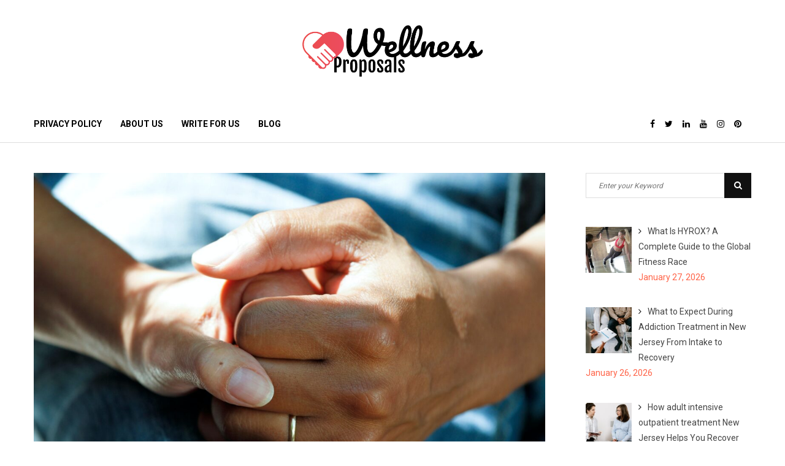

--- FILE ---
content_type: text/html; charset=UTF-8
request_url: https://www.wellnessproposals.com/empowering-patient-centered-care-through-health-information-systems/
body_size: 16124
content:
<!DOCTYPE html><html lang="en-US"><head><meta charset="UTF-8"><meta name="viewport" content="width=device-width, initial-scale=1, maximum-scale=1"><link rel="profile" href="https://gmpg.org/xfn/11"><title>Empowering Patient-Centered Care Through Health Information Systems</title><meta name='robots' content='max-image-preview:large' /><meta name="description" content="A fundamental shift is occurring in the world of healthcare: the rise of patient-centered care."/><meta name="robots" content="max-snippet:-1, max-image-preview:large, max-video-preview:-1"/><link rel="canonical" href="https://www.wellnessproposals.com/empowering-patient-centered-care-through-health-information-systems/" /><meta property="og:locale" content="en_US" /><meta property="og:type" content="article" /><meta property="og:title" content="Empowering Patient-Centered Care Through Health Information Systems" /><meta property="og:description" content="A fundamental shift is occurring in the world of healthcare: the rise of patient-centered care." /><meta property="og:url" content="https://www.wellnessproposals.com/empowering-patient-centered-care-through-health-information-systems/" /><meta property="og:site_name" content="Wellness Proposals" /><meta property="article:section" content="Blog" /><meta property="article:published_time" content="2023-10-22T16:53:46+00:00" /><meta property="article:modified_time" content="2023-10-22T16:53:48+00:00" /><meta property="og:updated_time" content="2023-10-22T16:53:48+00:00" /><meta property="og:image" content="https://www.wellnessproposals.com/wp-content/uploads/2023/10/photo-1584515933487-779824d29309-1024x683.jpeg" /><meta property="og:image:secure_url" content="https://www.wellnessproposals.com/wp-content/uploads/2023/10/photo-1584515933487-779824d29309-1024x683.jpeg" /><meta property="og:image:width" content="1024" /><meta property="og:image:height" content="683" /><meta name="twitter:card" content="summary_large_image" /><meta name="twitter:description" content="A fundamental shift is occurring in the world of healthcare: the rise of patient-centered care." /><meta name="twitter:title" content="Empowering Patient-Centered Care Through Health Information Systems" /><meta name="twitter:image" content="https://www.wellnessproposals.com/wp-content/uploads/2023/10/photo-1584515933487-779824d29309-scaled.jpeg" /> <script type='application/ld+json' class='yoast-schema-graph yoast-schema-graph--main'>{"@context":"https://schema.org","@graph":[{"@type":"WebSite","@id":"https://www.wellnessproposals.com/#website","url":"https://www.wellnessproposals.com/","name":"Wellness Proposals","description":"My Health Blog","potentialAction":{"@type":"SearchAction","target":"https://www.wellnessproposals.com/?s={search_term_string}","query-input":"required name=search_term_string"}},{"@type":"ImageObject","@id":"https://www.wellnessproposals.com/empowering-patient-centered-care-through-health-information-systems/#primaryimage","url":"https://www.wellnessproposals.com/wp-content/uploads/2023/10/photo-1584515933487-779824d29309-scaled.jpeg","width":2560,"height":1707},{"@type":"WebPage","@id":"https://www.wellnessproposals.com/empowering-patient-centered-care-through-health-information-systems/#webpage","url":"https://www.wellnessproposals.com/empowering-patient-centered-care-through-health-information-systems/","inLanguage":"en-US","name":"Empowering Patient-Centered Care Through Health Information Systems","isPartOf":{"@id":"https://www.wellnessproposals.com/#website"},"primaryImageOfPage":{"@id":"https://www.wellnessproposals.com/empowering-patient-centered-care-through-health-information-systems/#primaryimage"},"datePublished":"2023-10-22T16:53:46+00:00","dateModified":"2023-10-22T16:53:48+00:00","author":{"@id":"https://www.wellnessproposals.com/#/schema/person/0e3572609436d400994e58ac7923dd19"},"description":"A fundamental shift is occurring in the world of healthcare: the rise of patient-centered care."},{"@type":["Person"],"@id":"https://www.wellnessproposals.com/#/schema/person/0e3572609436d400994e58ac7923dd19","name":"Richard","image":{"@type":"ImageObject","@id":"https://www.wellnessproposals.com/#authorlogo","url":"https://secure.gravatar.com/avatar/763b63c390832b4b11c1d5e8b6b2c52c?s=96&d=mm&r=g","caption":"Richard"},"sameAs":[]}]}</script> <link rel='dns-prefetch' href='//fonts.googleapis.com' /><link rel="alternate" type="application/rss+xml" title="Wellness Proposals &raquo; Feed" href="https://www.wellnessproposals.com/feed/" /><link rel="alternate" type="application/rss+xml" title="Wellness Proposals &raquo; Comments Feed" href="https://www.wellnessproposals.com/comments/feed/" /><link rel="alternate" type="application/rss+xml" title="Wellness Proposals &raquo; Empowering Patient-Centered Care Through Health Information Systems Comments Feed" href="https://www.wellnessproposals.com/empowering-patient-centered-care-through-health-information-systems/feed/" /><link rel="pingback" href="https://www.wellnessproposals.com/xmlrpc.php"><style type="text/css">img.wp-smiley,img.emoji{display:inline!important;border:none!important;box-shadow:none!important;height:1em!important;width:1em!important;margin:0 0.07em!important;vertical-align:-0.1em!important;background:none!important;padding:0!important}</style><link rel='stylesheet' id='font-awesome-css' href='https://www.wellnessproposals.com/wp-content/cache/busting/1/wp-content/themes/amyra/assets/css/font-awesome.min-1.1.5.css' type='text/css' media='all' /><link rel='stylesheet' id='wpiclt-google-fonts-css' href='https://fonts.googleapis.com/css?family=Roboto%3A700%7CRoboto%3A700%7CRoboto%3A400&#038;ver=1.1.5' type='text/css' media='all' /><link data-minify="1" rel='stylesheet' id='wpiclt-style-css' href='https://www.wellnessproposals.com/wp-content/cache/min/1/wp-content/themes/amyra/style-50de844af9c9a8a0258149f55312b1df.css' type='text/css' media='all' /><link data-minify="1" rel='stylesheet' id='jquery-ui-css' href='https://www.wellnessproposals.com/wp-content/cache/min/1/wp-content/plugins/wp-pagebuilder/assets/css/jquery-ui-5b7064877a6af5ac0d149c38bce4458a.css' type='text/css' media='all' /><link rel='stylesheet' id='animate-css' href='https://www.wellnessproposals.com/wp-content/cache/busting/1/wp-content/plugins/wp-pagebuilder/assets/css/animate.min-all.css' type='text/css' media='all' /><link rel='stylesheet' id='font-awesome-5-css' href='https://www.wellnessproposals.com/wp-content/cache/busting/1/wp-content/plugins/wp-pagebuilder/assets/css/font-awesome-5.min-all.css' type='text/css' media='all' /><link data-minify="1" rel='stylesheet' id='wppb-fonts-css' href='https://www.wellnessproposals.com/wp-content/cache/min/1/wp-content/plugins/wp-pagebuilder/assets/css/wppb-fonts-f090fd0e81f8848b34fa129c52004021.css' type='text/css' media='all' /><link data-minify="1" rel='stylesheet' id='wppb-addons-css' href='https://www.wellnessproposals.com/wp-content/cache/min/1/wp-content/plugins/wp-pagebuilder/assets/css/wppb-addons-51aae0c9bf04bbfe2f8aa3a847b4cc46.css' type='text/css' media='all' /><link data-minify="1" rel='stylesheet' id='wppb-main-css' href='https://www.wellnessproposals.com/wp-content/cache/min/1/wp-content/plugins/wp-pagebuilder/assets/css/wppb-main-6dff907e8e1bc6d3dda8efb430106ac0.css' type='text/css' media='all' /><link rel='stylesheet' id='wp-block-library-css' href='https://www.wellnessproposals.com/wp-includes/css/dist/block-library/style.min.css' type='text/css' media='all' /><style id='wp-block-library-theme-inline-css' type='text/css'>.wp-block-audio figcaption{color:#555;font-size:13px;text-align:center}.is-dark-theme .wp-block-audio figcaption{color:hsla(0,0%,100%,.65)}.wp-block-code>code{font-family:Menlo,Consolas,monaco,monospace;color:#1e1e1e;padding:.8em 1em;border:1px solid #ddd;border-radius:4px}.wp-block-embed figcaption{color:#555;font-size:13px;text-align:center}.is-dark-theme .wp-block-embed figcaption{color:hsla(0,0%,100%,.65)}.blocks-gallery-caption{color:#555;font-size:13px;text-align:center}.is-dark-theme .blocks-gallery-caption{color:hsla(0,0%,100%,.65)}.wp-block-image figcaption{color:#555;font-size:13px;text-align:center}.is-dark-theme .wp-block-image figcaption{color:hsla(0,0%,100%,.65)}.wp-block-pullquote{border-top:4px solid;border-bottom:4px solid;margin-bottom:1.75em;color:currentColor}.wp-block-pullquote__citation,.wp-block-pullquote cite,.wp-block-pullquote footer{color:currentColor;text-transform:uppercase;font-size:.8125em;font-style:normal}.wp-block-quote{border-left:.25em solid;margin:0 0 1.75em;padding-left:1em}.wp-block-quote cite,.wp-block-quote footer{color:currentColor;font-size:.8125em;position:relative;font-style:normal}.wp-block-quote.has-text-align-right{border-left:none;border-right:.25em solid;padding-left:0;padding-right:1em}.wp-block-quote.has-text-align-center{border:none;padding-left:0}.wp-block-quote.is-large,.wp-block-quote.is-style-large,.wp-block-quote.is-style-plain{border:none}.wp-block-search .wp-block-search__label{font-weight:700}.wp-block-group:where(.has-background){padding:1.25em 2.375em}.wp-block-separator{border:none;border-bottom:2px solid;margin-left:auto;margin-right:auto;opacity:.4}.wp-block-separator:not(.is-style-wide):not(.is-style-dots){width:100px}.wp-block-separator.has-background:not(.is-style-dots){border-bottom:none;height:1px}.wp-block-separator.has-background:not(.is-style-wide):not(.is-style-dots){height:2px}.wp-block-table thead{border-bottom:3px solid}.wp-block-table tfoot{border-top:3px solid}.wp-block-table td,.wp-block-table th{padding:.5em;border:1px solid;word-break:normal}.wp-block-table figcaption{color:#555;font-size:13px;text-align:center}.is-dark-theme .wp-block-table figcaption{color:hsla(0,0%,100%,.65)}.wp-block-video figcaption{color:#555;font-size:13px;text-align:center}.is-dark-theme .wp-block-video figcaption{color:hsla(0,0%,100%,.65)}.wp-block-template-part.has-background{padding:1.25em 2.375em;margin-top:0;margin-bottom:0}</style><style id='global-styles-inline-css' type='text/css'>body{--wp--preset--color--black:#000;--wp--preset--color--cyan-bluish-gray:#abb8c3;--wp--preset--color--white:#fff;--wp--preset--color--pale-pink:#f78da7;--wp--preset--color--vivid-red:#cf2e2e;--wp--preset--color--luminous-vivid-orange:#ff6900;--wp--preset--color--luminous-vivid-amber:#fcb900;--wp--preset--color--light-green-cyan:#7bdcb5;--wp--preset--color--vivid-green-cyan:#00d084;--wp--preset--color--pale-cyan-blue:#8ed1fc;--wp--preset--color--vivid-cyan-blue:#0693e3;--wp--preset--color--vivid-purple:#9b51e0;--wp--preset--gradient--vivid-cyan-blue-to-vivid-purple:linear-gradient(135deg,rgba(6,147,227,1) 0%,rgb(155,81,224) 100%);--wp--preset--gradient--light-green-cyan-to-vivid-green-cyan:linear-gradient(135deg,rgb(122,220,180) 0%,rgb(0,208,130) 100%);--wp--preset--gradient--luminous-vivid-amber-to-luminous-vivid-orange:linear-gradient(135deg,rgba(252,185,0,1) 0%,rgba(255,105,0,1) 100%);--wp--preset--gradient--luminous-vivid-orange-to-vivid-red:linear-gradient(135deg,rgba(255,105,0,1) 0%,rgb(207,46,46) 100%);--wp--preset--gradient--very-light-gray-to-cyan-bluish-gray:linear-gradient(135deg,rgb(238,238,238) 0%,rgb(169,184,195) 100%);--wp--preset--gradient--cool-to-warm-spectrum:linear-gradient(135deg,rgb(74,234,220) 0%,rgb(151,120,209) 20%,rgb(207,42,186) 40%,rgb(238,44,130) 60%,rgb(251,105,98) 80%,rgb(254,248,76) 100%);--wp--preset--gradient--blush-light-purple:linear-gradient(135deg,rgb(255,206,236) 0%,rgb(152,150,240) 100%);--wp--preset--gradient--blush-bordeaux:linear-gradient(135deg,rgb(254,205,165) 0%,rgb(254,45,45) 50%,rgb(107,0,62) 100%);--wp--preset--gradient--luminous-dusk:linear-gradient(135deg,rgb(255,203,112) 0%,rgb(199,81,192) 50%,rgb(65,88,208) 100%);--wp--preset--gradient--pale-ocean:linear-gradient(135deg,rgb(255,245,203) 0%,rgb(182,227,212) 50%,rgb(51,167,181) 100%);--wp--preset--gradient--electric-grass:linear-gradient(135deg,rgb(202,248,128) 0%,rgb(113,206,126) 100%);--wp--preset--gradient--midnight:linear-gradient(135deg,rgb(2,3,129) 0%,rgb(40,116,252) 100%);--wp--preset--duotone--dark-grayscale:url('#wp-duotone-dark-grayscale');--wp--preset--duotone--grayscale:url('#wp-duotone-grayscale');--wp--preset--duotone--purple-yellow:url('#wp-duotone-purple-yellow');--wp--preset--duotone--blue-red:url('#wp-duotone-blue-red');--wp--preset--duotone--midnight:url('#wp-duotone-midnight');--wp--preset--duotone--magenta-yellow:url('#wp-duotone-magenta-yellow');--wp--preset--duotone--purple-green:url('#wp-duotone-purple-green');--wp--preset--duotone--blue-orange:url('#wp-duotone-blue-orange');--wp--preset--font-size--small:13px;--wp--preset--font-size--medium:20px;--wp--preset--font-size--large:36px;--wp--preset--font-size--x-large:42px}.has-black-color{color:var(--wp--preset--color--black)!important}.has-cyan-bluish-gray-color{color:var(--wp--preset--color--cyan-bluish-gray)!important}.has-white-color{color:var(--wp--preset--color--white)!important}.has-pale-pink-color{color:var(--wp--preset--color--pale-pink)!important}.has-vivid-red-color{color:var(--wp--preset--color--vivid-red)!important}.has-luminous-vivid-orange-color{color:var(--wp--preset--color--luminous-vivid-orange)!important}.has-luminous-vivid-amber-color{color:var(--wp--preset--color--luminous-vivid-amber)!important}.has-light-green-cyan-color{color:var(--wp--preset--color--light-green-cyan)!important}.has-vivid-green-cyan-color{color:var(--wp--preset--color--vivid-green-cyan)!important}.has-pale-cyan-blue-color{color:var(--wp--preset--color--pale-cyan-blue)!important}.has-vivid-cyan-blue-color{color:var(--wp--preset--color--vivid-cyan-blue)!important}.has-vivid-purple-color{color:var(--wp--preset--color--vivid-purple)!important}.has-black-background-color{background-color:var(--wp--preset--color--black)!important}.has-cyan-bluish-gray-background-color{background-color:var(--wp--preset--color--cyan-bluish-gray)!important}.has-white-background-color{background-color:var(--wp--preset--color--white)!important}.has-pale-pink-background-color{background-color:var(--wp--preset--color--pale-pink)!important}.has-vivid-red-background-color{background-color:var(--wp--preset--color--vivid-red)!important}.has-luminous-vivid-orange-background-color{background-color:var(--wp--preset--color--luminous-vivid-orange)!important}.has-luminous-vivid-amber-background-color{background-color:var(--wp--preset--color--luminous-vivid-amber)!important}.has-light-green-cyan-background-color{background-color:var(--wp--preset--color--light-green-cyan)!important}.has-vivid-green-cyan-background-color{background-color:var(--wp--preset--color--vivid-green-cyan)!important}.has-pale-cyan-blue-background-color{background-color:var(--wp--preset--color--pale-cyan-blue)!important}.has-vivid-cyan-blue-background-color{background-color:var(--wp--preset--color--vivid-cyan-blue)!important}.has-vivid-purple-background-color{background-color:var(--wp--preset--color--vivid-purple)!important}.has-black-border-color{border-color:var(--wp--preset--color--black)!important}.has-cyan-bluish-gray-border-color{border-color:var(--wp--preset--color--cyan-bluish-gray)!important}.has-white-border-color{border-color:var(--wp--preset--color--white)!important}.has-pale-pink-border-color{border-color:var(--wp--preset--color--pale-pink)!important}.has-vivid-red-border-color{border-color:var(--wp--preset--color--vivid-red)!important}.has-luminous-vivid-orange-border-color{border-color:var(--wp--preset--color--luminous-vivid-orange)!important}.has-luminous-vivid-amber-border-color{border-color:var(--wp--preset--color--luminous-vivid-amber)!important}.has-light-green-cyan-border-color{border-color:var(--wp--preset--color--light-green-cyan)!important}.has-vivid-green-cyan-border-color{border-color:var(--wp--preset--color--vivid-green-cyan)!important}.has-pale-cyan-blue-border-color{border-color:var(--wp--preset--color--pale-cyan-blue)!important}.has-vivid-cyan-blue-border-color{border-color:var(--wp--preset--color--vivid-cyan-blue)!important}.has-vivid-purple-border-color{border-color:var(--wp--preset--color--vivid-purple)!important}.has-vivid-cyan-blue-to-vivid-purple-gradient-background{background:var(--wp--preset--gradient--vivid-cyan-blue-to-vivid-purple)!important}.has-light-green-cyan-to-vivid-green-cyan-gradient-background{background:var(--wp--preset--gradient--light-green-cyan-to-vivid-green-cyan)!important}.has-luminous-vivid-amber-to-luminous-vivid-orange-gradient-background{background:var(--wp--preset--gradient--luminous-vivid-amber-to-luminous-vivid-orange)!important}.has-luminous-vivid-orange-to-vivid-red-gradient-background{background:var(--wp--preset--gradient--luminous-vivid-orange-to-vivid-red)!important}.has-very-light-gray-to-cyan-bluish-gray-gradient-background{background:var(--wp--preset--gradient--very-light-gray-to-cyan-bluish-gray)!important}.has-cool-to-warm-spectrum-gradient-background{background:var(--wp--preset--gradient--cool-to-warm-spectrum)!important}.has-blush-light-purple-gradient-background{background:var(--wp--preset--gradient--blush-light-purple)!important}.has-blush-bordeaux-gradient-background{background:var(--wp--preset--gradient--blush-bordeaux)!important}.has-luminous-dusk-gradient-background{background:var(--wp--preset--gradient--luminous-dusk)!important}.has-pale-ocean-gradient-background{background:var(--wp--preset--gradient--pale-ocean)!important}.has-electric-grass-gradient-background{background:var(--wp--preset--gradient--electric-grass)!important}.has-midnight-gradient-background{background:var(--wp--preset--gradient--midnight)!important}.has-small-font-size{font-size:var(--wp--preset--font-size--small)!important}.has-medium-font-size{font-size:var(--wp--preset--font-size--medium)!important}.has-large-font-size{font-size:var(--wp--preset--font-size--large)!important}.has-x-large-font-size{font-size:var(--wp--preset--font-size--x-large)!important}</style><link rel='stylesheet' id='wpos-font-awesome-css' href='https://www.wellnessproposals.com/wp-content/cache/busting/1/wp-content/plugins/slider-and-carousel-plus-widget-for-instagram/assets/css/font-awesome.min-1.9.1.css' type='text/css' media='all' /><link data-minify="1" rel='stylesheet' id='wpos-magnific-style-css' href='https://www.wellnessproposals.com/wp-content/cache/min/1/wp-content/plugins/slider-and-carousel-plus-widget-for-instagram/assets/css/magnific-popup-b978e421184da804861021ebb442a878.css' type='text/css' media='all' /><link data-minify="1" rel='stylesheet' id='wpos-slick-style-css' href='https://www.wellnessproposals.com/wp-content/cache/min/1/wp-content/plugins/slider-and-carousel-plus-widget-for-instagram/assets/css/slick-a396dd89e92a61d1d3960270efb43dae.css' type='text/css' media='all' /><link data-minify="1" rel='stylesheet' id='iscwp-public-css-css' href='https://www.wellnessproposals.com/wp-content/cache/min/1/wp-content/plugins/slider-and-carousel-plus-widget-for-instagram/assets/css/iscwp-public-ac2bf912bff5060535f3610193c44fda.css' type='text/css' media='all' /><link data-minify="1" rel='stylesheet' id='bulk-seo-noindex-css' href='https://www.wellnessproposals.com/wp-content/cache/min/1/wp-content/plugins/ultimate-bulk-seo-noindex-nofollow/public/css/bulk-seo-noindex-public-01c64badaae7dee3c75be13f723571c0.css' type='text/css' media='all' /><link data-minify="1" rel='stylesheet' id='recent-posts-widget-with-thumbnails-public-style-css' href='https://www.wellnessproposals.com/wp-content/cache/min/1/wp-content/plugins/recent-posts-widget-with-thumbnails/public-412e6e62aa35fb58e5a51930c3602db9.css' type='text/css' media='all' /><link data-minify="1" rel='stylesheet' id='wppb-posts-css-css' href='https://www.wellnessproposals.com/wp-content/cache/min/1/wp-content/plugins/wp-pagebuilder/addons/posts/assets/css/posts-addon-71bc175ca3ab229bf724dad00b0b63bd.css' type='text/css' media='all' /> <script type='text/javascript' src='https://www.wellnessproposals.com/wp-content/cache/busting/1/wp-includes/js/jquery/jquery.min-3.6.0.js' id='jquery-core-js'></script> <script type='text/javascript' src='https://www.wellnessproposals.com/wp-content/cache/busting/1/wp-includes/js/jquery/jquery-migrate.min-3.3.2.js' id='jquery-migrate-js' defer></script> <script data-minify="1" type='text/javascript' src='https://www.wellnessproposals.com/wp-content/cache/min/1/wp-content/plugins/ultimate-bulk-seo-noindex-nofollow/public/js/bulk-seo-noindex-public-7123f96c9a8e8886abc8e82d2d07a5ab.js' id='bulk-seo-noindex-js' defer></script> <link rel="https://api.w.org/" href="https://www.wellnessproposals.com/wp-json/" /><link rel="alternate" type="application/json" href="https://www.wellnessproposals.com/wp-json/wp/v2/posts/3108" /><link rel="EditURI" type="application/rsd+xml" title="RSD" href="https://www.wellnessproposals.com/xmlrpc.php?rsd" /><link rel="wlwmanifest" type="application/wlwmanifest+xml" href="https://www.wellnessproposals.com/wp-includes/wlwmanifest.xml" /><meta name="generator" content="WordPress 5.9.12" /><link rel='shortlink' href='https://www.wellnessproposals.com/?p=3108' /><meta name="google-site-verification" content="lXwVTjGW2_pDIsz06cj5HKUYmZFUgtlaMUaI6zgDKYI" />  <script async src="https://www.googletagmanager.com/gtag/js?id=UA-159987515-1"></script> <script>window.dataLayer = window.dataLayer || [];
  function gtag(){dataLayer.push(arguments);}
  gtag('js', new Date());

  gtag('config', 'UA-159987515-1');</script> <meta name="bm-site-verification" content="a0b3898e45c3f1a9b44dbbb94bcb8c416952ca0b"><div class="seo-bulk-index"><span class="tooltiptextstatus">Currently set to Index</span></div><div class="seo-bulk-follow"><span class="tooltiptextstatus">Currently set to Follow</span></div><style>.container,.featured-posts.container{max-width:1170px}.header-content,.main-navigation ul ul{background:#fff}.main-navigation ul ul li{border-bottom:#fff}.header-search .search-field{background-color:#fff}.main-navigation ul li a,.header-content .wpiclt-social-networks a,.header-search__close,.header-search .search-field{color:#000}.header-search .search-field:focus,.header-search .search-field:active{color:#000}.main-navigation ul ul.sub-menu a:hover{background:#fff}.main-navigation .current-menu-item a,.header-content .wpiclt-social-networks a:hover,.header-content .wpiclt-social-networks a:focus,.header-content .wpiclt-social-networks a:active{color:tomato}.main-navigation a:hover,.main-navigation .current-menu-item .children a:hover,.main-navigation .current-menu-item .sub-menu a:hover{color:tomato}.header-search>.header-search__click:hover{background:tomato}h1,h2,h3,h4,h5,h6{font-family:Roboto,sans-serif;font-weight:700}body,button,input,select,textarea{font-size:14px;line-height:23px;font-family:Roboto,sans-serif;font-weight:400}.main-navigation a{font-family:Roboto,sans-serif;font-weight:700}.wpiclt-catimg-design-1 .wpiclt-catimg-post-cat-inner .wpiclt-catimg-cat-count{background-color:#13A89E}h1,h1.entry-title{color:#000;font-size:36px}h2,h2.page-title,h2.entry-title a:link,h2 a,h2 a:visited{color:#000;font-size:30px}h2.widget-title{font-size:18px}.page-header h2.page-title{font-size:36px}h3,footer h3{color:#000;font-size:24px}.featured-posts h3.entry-title{font-size:19px}h4{color:#000;font-size:18px}h5{color:#000;font-size:12px}h6{color:#000;font-size:10px}.entry-content .link-more a.more-link{color:#000}.entry-content .link-more a.more-link:hover{color:tomato}h2.entry-title a:hover,.site-content a:hover,.site-content a:active{color:tomato}.wpiclt-post-grid-main.wpiclt-design-7 .wpiclt-post-grid .wpiclt-post-grid-content.no-thumb-image .wpiclt-post-content-wrap .entry-title a{color:#1e73be}.wpiclt-post-grid-main.wpiclt-design-7 .wpiclt-post-grid .wpiclt-post-grid-content.no-thumb-image .wpiclt-post-content-wrap .entry-title a:hover{color:tomato}.wpiclt-post-grid-main.wpiclt-design-7 .wpiclt-post-grid-content.no-thumb-image .entry-header .entry-meta .posted-on a,.wpiclt-post-grid-main.wpiclt-design-7 .wpiclt-post-grid-content.no-thumb-image .entry-header .entry-meta .cat-links a,.wpiclt-post-grid-main.wpiclt-design-7 .wpiclt-post-grid-content.no-thumb-image .entry-header .entry-meta .comments-link a,.wpiclt-post-grid-main.wpiclt-design-7 .wpiclt-post-grid-content.no-thumb-image .entry-header .entry-meta .tags-links a,.wpiclt-post-grid-main.wpiclt-design-7 .wpiclt-post-grid-content.no-thumb-image .entry-header .entry-meta .byline a{color:#1e73be}.wpiclt-post-grid-main.wpiclt-design-7 .wpiclt-post-grid-content.no-thumb-image .entry-header .entry-meta .posted-on a:hover,.wpiclt-post-grid-main.wpiclt-design-7 .wpiclt-post-grid-content.no-thumb-image .entry-header .entry-meta .cat-links a:hover,.wpiclt-post-grid-main.wpiclt-design-7 .wpiclt-post-grid-content.no-thumb-image .entry-header .entry-meta .comments-link a:hover,.wpiclt-post-grid-main.wpiclt-design-7 .wpiclt-post-grid-content.no-thumb-image .entry-header .entry-meta .tags-links a:hover,.wpiclt-post-grid-main.wpiclt-design-7 .wpiclt-post-grid-content.no-thumb-image .entry-header .entry-meta .byline a:hover{color:tomato}.wpiclt-post-grid-main.wpiclt-design-9 .wpiclt-post-grid .wpiclt-post-grid-content.no-thumb-image .wpiclt-post-content-wrap .entry-title a{color:#1e73be}.wpiclt-post-grid-main.wpiclt-design-9 .wpiclt-post-grid .wpiclt-post-grid-content.no-thumb-image .wpiclt-post-content-wrap .entry-title a:hover{color:tomato}.wpiclt-post-grid-main.wpiclt-design-9 .wpiclt-post-grid-content.no-thumb-image .entry-header .entry-meta .posted-on a,.wpiclt-post-grid-main.wpiclt-design-9 .wpiclt-post-grid-content.no-thumb-image .entry-header .entry-meta .cat-links a,.wpiclt-post-grid-main.wpiclt-design-9 .wpiclt-post-grid-content.no-thumb-image .entry-header .entry-meta .comments-link a,.wpiclt-post-grid-main.wpiclt-design-9 .wpiclt-post-grid-content.no-thumb-image .entry-header .entry-meta .tags-links a,.wpiclt-post-grid-main.wpiclt-design-9 .wpiclt-post-grid-content.no-thumb-image .entry-header .entry-meta .byline a{color:#1e73be}.wpiclt-post-grid-main.wpiclt-design-9 .wpiclt-post-grid-content.no-thumb-image .entry-header .entry-meta .posted-on a:hover,.wpiclt-post-grid-main.wpiclt-design-9 .wpiclt-post-grid-content.no-thumb-image .entry-header .entry-meta .cat-links a:hover,.wpiclt-post-grid-main.wpiclt-design-9 .wpiclt-post-grid-content.no-thumb-image .entry-header .entry-meta .comments-link a:hover,.wpiclt-post-grid-main.wpiclt-design-9 .wpiclt-post-grid-content.no-thumb-image .entry-header .entry-meta .tags-links a:hover,.wpiclt-post-grid-main.wpiclt-design-9 .wpiclt-post-grid-content.no-thumb-image .entry-header .entry-meta .byline a:hover{color:tomato}.wpiclt-gridbox-main.wpiclt-design-3 .no-thumb-image .wpiclt-grid-box-title-wrap .entry-title a:link,.wpiclt-gridbox-main.wpiclt-design-3 .no-thumb-image .wpiclt-grid-box-title-wrap a,.wpiclt-gridbox-main.wpiclt-design-4 .no-thumb-image .wpiclt-grid-box-title-wrap .entry-title a:link,.wpiclt-gridbox-main.wpiclt-design-4 .no-thumb-image .wpiclt-grid-box-title-wrap a,.wpiclt-gridbox-main.wpiclt-design-5 .no-thumb-image .wpiclt-grid-box-title-wrap .entry-title a:link,.wpiclt-gridbox-main.wpiclt-design-5 .no-thumb-image .wpiclt-grid-box-title-wrap a,.wpiclt-gridbox-main.wpiclt-design-6 .no-thumb-image .wpiclt-grid-box-title-wrap .entry-title a:link,.wpiclt-gridbox-main.wpiclt-design-6 .no-thumb-image .wpiclt-grid-box-title-wrap a,.wpiclt-gridbox-main.wpiclt-design-7 .no-thumb-image .wpiclt-grid-box-title-wrap .entry-title a:link,.wpiclt-gridbox-main.wpiclt-design-7 .no-thumb-image .wpiclt-grid-box-title-wrap a,.wpiclt-gridbox-main.wpiclt-design-8 .no-thumb-image .wpiclt-grid-box-title-wrap .entry-title a:link,.wpiclt-gridbox-main.wpiclt-design-8 .no-thumb-image .wpiclt-grid-box-title-wrap a,.wpiclt-gridbox-main.wpiclt-design-9 .no-thumb-image .wpiclt-grid-box-title-wrap .entry-title a:link,.wpiclt-gridbox-main.wpiclt-design-9 .no-thumb-image .wpiclt-grid-box-title-wrap a{color:#1e73be}.wpiclt-gridbox-main.wpiclt-design-3 .no-thumb-image .wpiclt-grid-box-title-wrap a:hover,.wpiclt-gridbox-main.wpiclt-design-4 .no-thumb-image .wpiclt-grid-box-title-wrap a:hover,.wpiclt-gridbox-main.wpiclt-design-5 .no-thumb-image .wpiclt-grid-box-title-wrap a:hover,.wpiclt-gridbox-main.wpiclt-design-6 .no-thumb-image .wpiclt-grid-box-title-wrap a:hover,.wpiclt-gridbox-main.wpiclt-design-7 .no-thumb-image .wpiclt-grid-box-title-wrap a:hover,.wpiclt-gridbox-main.wpiclt-design-8 .no-thumb-image .wpiclt-grid-box-title-wrap a:hover,.wpiclt-gridbox-main.wpiclt-design-9 .no-thumb-image .wpiclt-grid-box-title-wrap a:hover{color:tomato}.wpiclt-news-slider-main .wpiclt-slider-title-wrap .entry-title a:link,.wpiclt-news-slider-main .wpiclt-slider-title-wrap a{color:#fff}.wpiclt-news-slider-main.wpiclt-design-6 .no-thumb-image .wpiclt-slider-title-wrap .entry-title a:link,.wpiclt-news-slider-main.wpiclt-design-6 .no-thumb-image .wpiclt-slider-title-wrap a{color:#fff}.wpiclt-news-slider-main.wpiclt-design-6 .no-thumb-image .wpiclt-slider-title-wrap .entry-title a:hover,.wpiclt-news-slider-main.wpiclt-design-6 .no-thumb-image .wpiclt-slider-title-wrap a:hover{color:#fff}.wpiclt-news-slider-main .format-quote .wpiclt-slider-title-wrap .entry-title a:link,.wpiclt-news-slider-main .format-quote .wpiclt-slider-title-wrap a{color:#fff}.wpiclt-news-slider-main .no-thumb-image .wpiclt-slider-title-wrap .entry-title a:link,.wpiclt-news-slider-main .no-thumb-image .wpiclt-slider-title-wrap a{color:#1e73be}.wpiclt-news-slider-main .no-thumb-image .wpiclt-slider-title-wrap .entry-title a:hover,.wpiclt-news-slider-main .no-thumb-image .wpiclt-slider-title-wrap a:hover{color:tomato}</style><link rel="icon" href="https://www.wellnessproposals.com/wp-content/uploads/2020/03/cropped-10-32x32.png" sizes="32x32" /><link rel="icon" href="https://www.wellnessproposals.com/wp-content/uploads/2020/03/cropped-10-192x192.png" sizes="192x192" /><link rel="apple-touch-icon" href="https://www.wellnessproposals.com/wp-content/uploads/2020/03/cropped-10-180x180.png" /><meta name="msapplication-TileImage" content="https://www.wellnessproposals.com/wp-content/uploads/2020/03/cropped-10-270x270.png" /> <noscript><style id="rocket-lazyload-nojs-css">.rll-youtube-player,[data-lazy-src]{display:none!important}</style></noscript></head><body data-rsssl=1 class="post-template-default single single-post postid-3108 single-format-standard wp-custom-logo header-style-2 logo-position-center wpiclt-template-right single-sidebar-right"><div id="page" class="site"> <a class="skip-link screen-reader-text" href="#content">Skip to content</a><header id="masthead" class="site-header" role="banner"><div class="site-branding container"> <a href="https://www.wellnessproposals.com/" class="custom-logo-link" rel="home"><img width="591" height="174" src="data:image/svg+xml,%3Csvg%20xmlns='http://www.w3.org/2000/svg'%20viewBox='0%200%20591%20174'%3E%3C/svg%3E" class="custom-logo" alt="Wellness Proposals" data-lazy-srcset="https://www.wellnessproposals.com/wp-content/uploads/2020/02/cropped-6-1.png 591w, https://www.wellnessproposals.com/wp-content/uploads/2020/02/cropped-6-1-300x88.png 300w" data-lazy-sizes="(max-width: 591px) 100vw, 591px" data-lazy-src="https://www.wellnessproposals.com/wp-content/uploads/2020/02/cropped-6-1.png" /><noscript><img width="591" height="174" src="https://www.wellnessproposals.com/wp-content/uploads/2020/02/cropped-6-1.png" class="custom-logo" alt="Wellness Proposals" srcset="https://www.wellnessproposals.com/wp-content/uploads/2020/02/cropped-6-1.png 591w, https://www.wellnessproposals.com/wp-content/uploads/2020/02/cropped-6-1-300x88.png 300w" sizes="(max-width: 591px) 100vw, 591px" /></noscript></a></div><div class="header-content"><div class="header-content__container container"><nav id="site-navigation" class="main-navigation" role="navigation"> <button class="menu-toggle" aria-controls="primary-menu" aria-expanded="false">Menu</button><div class="menu-blog-container"><ul id="primary-menu" class="menu"><li id="menu-item-152" class="menu-item menu-item-type-post_type menu-item-object-page menu-item-152"><a href="https://www.wellnessproposals.com/privacy-policy/">PRIVACY POLICY</a></li><li id="menu-item-154" class="menu-item menu-item-type-post_type menu-item-object-page menu-item-154"><a href="https://www.wellnessproposals.com/about-us/">ABOUT US</a></li><li id="menu-item-153" class="menu-item menu-item-type-post_type menu-item-object-page menu-item-153"><a href="https://www.wellnessproposals.com/write-for-us/">WRITE FOR US</a></li><li id="menu-item-67" class="menu-item menu-item-type-taxonomy menu-item-object-category current-post-ancestor current-menu-parent current-post-parent menu-item-67"><a href="https://www.wellnessproposals.com/category/blog/">Blog</a></li></ul></div></nav><div class="wpiclt-social-networks wpiclt-social-networks-header"> <a href="#" title="Facebook" target="_blank" class="wpiclt-social-network-icon wpiclt-facebook-icon"><i class="fa fa-facebook"></i></a> <a href="#" title="Twitter" target="_blank" class="wpiclt-social-network-icon wpiclt-twitter-icon"><i class="fa fa-twitter"></i></a> <a href="#" title="LinkedIn" target="_blank" class="wpiclt-social-network-icon wpiclt-linkedin-icon"><i class="fa fa-linkedin"></i></a> <a href="#" title="YouTube" target="_blank" class="wpiclt-social-network-icon wpiclt-youtube-icon"><i class="fa fa-youtube"></i></a> <a href="#" title="instagram" target="_blank" class="wpiclt-social-network-icon wpiclt-instagram-icon"><i class="fa fa-instagram"></i></a> <a href="#" title="pinterest" target="_blank" class="wpiclt-social-network-icon wpiclt-pinterest-icon"><i class="fa fa-pinterest"></i></a></div></div></div></header><div id="content" class="site-content container"><div class="content-row"><div id="primary" class="content-area"><main id="main" class="site-main wpiclt-col-12 wpiclt-columns" role="main"><article id="post-3108" class="post-3108 post type-post status-publish format-standard has-post-thumbnail hentry category-blog wpiclt-has-thumbnail"><div class="entry-media" > <a href="https://www.wellnessproposals.com/empowering-patient-centered-care-through-health-information-systems/" title="Empowering Patient-Centered Care Through Health Information Systems"><img width="1200" height="800" src="data:image/svg+xml,%3Csvg%20xmlns='http://www.w3.org/2000/svg'%20viewBox='0%200%201200%20800'%3E%3C/svg%3E" class="attachment-wpiclt-single-featured size-wpiclt-single-featured wp-post-image" alt="" data-lazy-srcset="https://www.wellnessproposals.com/wp-content/uploads/2023/10/photo-1584515933487-779824d29309-1200x800.jpeg 1200w, https://www.wellnessproposals.com/wp-content/uploads/2023/10/photo-1584515933487-779824d29309-300x200.jpeg 300w, https://www.wellnessproposals.com/wp-content/uploads/2023/10/photo-1584515933487-779824d29309-1024x683.jpeg 1024w, https://www.wellnessproposals.com/wp-content/uploads/2023/10/photo-1584515933487-779824d29309-768x512.jpeg 768w, https://www.wellnessproposals.com/wp-content/uploads/2023/10/photo-1584515933487-779824d29309-1536x1024.jpeg 1536w, https://www.wellnessproposals.com/wp-content/uploads/2023/10/photo-1584515933487-779824d29309-2048x1365.jpeg 2048w, https://www.wellnessproposals.com/wp-content/uploads/2023/10/photo-1584515933487-779824d29309-870x580.jpeg 870w" data-lazy-sizes="(max-width: 1200px) 100vw, 1200px" data-lazy-src="https://www.wellnessproposals.com/wp-content/uploads/2023/10/photo-1584515933487-779824d29309-1200x800.jpeg" /><noscript><img width="1200" height="800" src="https://www.wellnessproposals.com/wp-content/uploads/2023/10/photo-1584515933487-779824d29309-1200x800.jpeg" class="attachment-wpiclt-single-featured size-wpiclt-single-featured wp-post-image" alt="" srcset="https://www.wellnessproposals.com/wp-content/uploads/2023/10/photo-1584515933487-779824d29309-1200x800.jpeg 1200w, https://www.wellnessproposals.com/wp-content/uploads/2023/10/photo-1584515933487-779824d29309-300x200.jpeg 300w, https://www.wellnessproposals.com/wp-content/uploads/2023/10/photo-1584515933487-779824d29309-1024x683.jpeg 1024w, https://www.wellnessproposals.com/wp-content/uploads/2023/10/photo-1584515933487-779824d29309-768x512.jpeg 768w, https://www.wellnessproposals.com/wp-content/uploads/2023/10/photo-1584515933487-779824d29309-1536x1024.jpeg 1536w, https://www.wellnessproposals.com/wp-content/uploads/2023/10/photo-1584515933487-779824d29309-2048x1365.jpeg 2048w, https://www.wellnessproposals.com/wp-content/uploads/2023/10/photo-1584515933487-779824d29309-870x580.jpeg 870w" sizes="(max-width: 1200px) 100vw, 1200px" /></noscript></a></div><header class="entry-header"><h1 class="entry-title">Empowering Patient-Centered Care Through Health Information Systems</h1><div class="entry-meta"><span class="posted-on"><i class="fa fa-clock-o"></i><a href="https://www.wellnessproposals.com/empowering-patient-centered-care-through-health-information-systems/" rel="bookmark"><time class="entry-date published" datetime="2023-10-22T16:53:46+00:00">October 22, 2023</time><time class="updated" datetime="2023-10-22T16:53:48+00:00">October 22, 2023</time></a></span><span class="byline"><i class="fa fa-user"></i><span class="author vcard"><a class="url fn n" href="https://www.wellnessproposals.com/author/richard/">Richard</a></span></span><span class="cat-links"><i class="fa fa-folder-open"></i><span class="screen-reader-text">Categories </span><a href="https://www.wellnessproposals.com/category/blog/" rel="category tag">Blog</a></span></div></header><div class="entry-content"><p>A fundamental shift is occurring in the world of healthcare: the rise of <a href="https://catalyst.nejm.org/doi/full/10.1056/CAT.17.0559"><u>patient-centered care</u></a>. This approach emphasizes patient empowerment, collaboration among healthcare providers, and tailoring treatment to individual needs. At the heart of this transformation are <a href="https://www.ahima.org/certification-careers/certifications-overview/career-tools/career-pages/health-information-101/"><u>health information systems</u></a>&nbsp;(HIS), which can help clinicians deliver better care, improve patient engagement, and streamline operations. In this article, we will explore the potential for HIS to enhance patient-centered care and improve overall healthcare experiences.</p><h2><strong>Putting Patients in the Driver&#8217;s Seat</strong><strong></strong></h2><p>Patient-centered care is a model of care that involves patients in decision-making, respects their preferences, and encourages their self-management. In contrast to traditional, paternalistic models, patient-centered care seeks to empower patients and help them take control of their health. Some key characteristics of patient-centered care include collaborative and coordinated care, respect for patient values and preferences, accessibility and responsiveness to patient needs, and effective communication between patients and healthcare providers.</p><h2><strong>Overcoming Implementation Challenges</strong><strong></strong></h2><p>Despite the clear benefits of health information systems, there are significant barriers to their implementation. These can include lack of funding, resistance from clinicians, concerns about privacy and security, and technical interoperability issues. To overcome these obstacles, healthcare organizations need the support of visionary leaders, well-defined implementation plans, and strong partnerships with technology vendors and other stakeholders. Specialized <a href="https://resources.continuumcloud.com/guides/technology-solutions-for-ccbhcs"><u>technology solutions for CCBHCs</u></a>&nbsp;can help address these challenges and facilitate the integration of patient-centered healthcare technology into the care delivery model.</p><h2><strong>The Backbone of Patient-Centered Care</strong><strong></strong></h2><p>Health information systems are the digital tools and technologies that collect, store, analyze, and disseminate health data. These systems allow healthcare providers to share information, support clinical decision-making, and improve patient outcomes. HIS plays a vital role in promoting patient-centered care by facilitating key processes, such as coordinated care, seamless communication among providers, easy access to accurate and updated patient information, robust monitoring and analytics capabilities for better decision-making, patient engagement, and self-management support.</p><h2><strong>Key Components for Enhancing Care</strong><strong></strong></h2><p>To truly harness the power of HIS in support of patient-centered care, it is critical to implement and leverage specific tools and functionalities. Here are a few components to consider:</p><ul><li><a href="https://elearning.scranton.edu/resources/article/7-benefits-electronic-health-records/"><u>Electronic Health Records</u></a><strong>&nbsp;(EHRs):</strong>&nbsp;EHRs support comprehensive and accurate documentation of patient encounters, allowing clinicians to access essential information at the point of care.</li><li><strong>Health Information Exchange (HIE):</strong>&nbsp;HIEs enable secure and seamless sharing of patient information among healthcare organizations, promoting better care coordination, and reducing medical errors.</li><li><strong>Population Health Management:</strong>&nbsp;By aggregating patient data and applying advanced analytics, HIS can help identify at-risk individuals, tailor interventions, and monitor progress toward better outcomes.</li><li><strong>Patient Portals:</strong>&nbsp;These secure, web-based platforms provide patients with access to their health records, appointment scheduling, and direct messaging with healthcare providers, supporting greater patient engagement and communication.</li></ul><h2><strong>Integrating Wearables and IoT Devices</strong><strong></strong></h2><p>The incorporation of wearable devices and the Internet of Things (IoT) in health information systems can provide real-time data, enabling better patient monitoring and personalized care. Clinicians can leverage data from wearables, such as activity levels, sleep patterns, and vital signs to make informed decisions about patient care. In addition, IoT devices can support remote patient monitoring for chronic conditions, reducing healthcare costs and empowering patients to manage their health independently.</p><h2><strong>The Future of Patient-Centered Care</strong><strong></strong></h2><p>As technology continues to advance and the patient-centered care model gains momentum, health information systems will play an increasingly critical role in improving the quality, safety, and efficiency of healthcare. From AI-driven diagnostics and treatment recommendations to virtual care and <a href="https://www.healthrecoverysolutions.com/blog/the-top-13-benefits-of-remote-patient-monitoring"><u>remote patient monitoring</u></a>, there is no doubt that the potential of HIS to empower patients and clinicians is enormous.</p><h2><strong>The Role of Artificial Intelligence</strong><strong></strong></h2><p>Artificial intelligence (AI) presents an exceptional opportunity to revolutionize health information systems and patient-centered care. AI can analyze large volumes of data, identifying patterns and insights that would be impossible for humans to process. This can enhance decision-making, optimize treatment plans, and improve overall patient outcomes. In addition, AI-driven chatbots and virtual assistants can enhance patient engagement, serving as an accessible source of information and support for patients managing their health.</p><h2><strong>Cybersecurity and Data Privacy Considerations</strong><strong></strong></h2><p>With the exponential growth in digital health information, the importance of cybersecurity and data privacy has become increasingly essential. Healthcare organizations must ensure that their health information systems adhere to strict security standards and maintain data confidentiality while still enabling seamless data sharing for enhanced patient-centered care. This includes employing encryption technologies, <a href="https://www.ncbi.nlm.nih.gov/pmc/articles/PMC10214092/"><u>multi-factor authentication</u></a>, and other security measures to protect patient information from unauthorized access and potential cyber threats.</p><h2><strong>Conclusion</strong><strong></strong></h2><p>Health information systems hold immense potential for enhancing patient-centered care and transforming the healthcare experience. By enabling better care coordination, empowering patients, and providing meaningful insights for decision-making, HIS can contribute to improved health outcomes and greater patient satisfaction. Ultimately, the successful implementation and adoption of HIS will depend on the ability of healthcare organizations to overcome barriers, embrace technological innovation, and put patients at the core of their care delivery.</p></div><div class="entry-meta entry-footer-meta"><div class="entry-meta"></div></div><footer class="entry-footer"></footer></article><nav class="navigation post-navigation" aria-label="Posts"><h2 class="screen-reader-text">Post navigation</h2><div class="nav-links"><div class="nav-previous"><a href="https://www.wellnessproposals.com/role-public-health-professionals-promoting-mental-health/" rel="prev"><span class="meta-nav">Previous Post</span> <span class="post-title">The Role of Public Health Professionals in Promoting Mental Health</span></a></div><div class="nav-next"><a href="https://www.wellnessproposals.com/hair-relaxer-lawsuits-wake-up-call-beauty-industry/" rel="next"><span class="meta-nav">Next Post</span> <span class="post-title">Why Hair Relaxer Lawsuits are a Wake-Up Call for the Beauty Industry</span></a></div></div></nav><div id="comments" class="comments-area"><div id="respond" class="comment-respond"><h3 id="reply-title" class="comment-reply-title">Leave a Reply <small><a rel="nofollow" id="cancel-comment-reply-link" href="/empowering-patient-centered-care-through-health-information-systems/#respond" style="display:none;">Cancel reply</a></small></h3><form action="https://www.wellnessproposals.com/wp-comments-post.php" method="post" id="commentform" class="comment-form" novalidate><p class="comment-notes"><span id="email-notes">Your email address will not be published.</span> <span class="required-field-message" aria-hidden="true">Required fields are marked <span class="required" aria-hidden="true">*</span></span></p><p class="comment-form-comment"><label for="comment">Comment <span class="required" aria-hidden="true">*</span></label><textarea id="comment" name="comment" cols="45" rows="8" maxlength="65525" required></textarea></p><p class="comment-form-author"><label for="author">Name <span class="required" aria-hidden="true">*</span></label> <input id="author" name="author" type="text" value="" size="30" maxlength="245" required /></p><p class="comment-form-email"><label for="email">Email <span class="required" aria-hidden="true">*</span></label> <input id="email" name="email" type="email" value="" size="30" maxlength="100" aria-describedby="email-notes" required /></p><p class="comment-form-url"><label for="url">Website</label> <input id="url" name="url" type="url" value="" size="30" maxlength="200" /></p><p class="comment-form-cookies-consent"><input id="wp-comment-cookies-consent" name="wp-comment-cookies-consent" type="checkbox" value="yes" /> <label for="wp-comment-cookies-consent">Save my name, email, and website in this browser for the next time I comment.</label></p><p class="form-submit"><input name="submit" type="submit" id="submit" class="submit" value="Post Comment" /> <input type='hidden' name='comment_post_ID' value='3108' id='comment_post_ID' /> <input type='hidden' name='comment_parent' id='comment_parent' value='0' /></p><p style="display: none;"><input type="hidden" id="akismet_comment_nonce" name="akismet_comment_nonce" value="9f26825cf9" /></p><p style="display: none;"><input type="hidden" id="ak_js" name="ak_js" value="144"/></p></form></div></div></main></div><aside id="secondary" class="widget-area add_sticky_sidebar" role="complementary"><section id="search-2" class="widget widget_search"><form role="search" method="get" class="search-form" action="https://www.wellnessproposals.com/"> <label> <span class="screen-reader-text">Search for:</span> <input type="search" class="search-field" placeholder="Enter your Keyword" value="" name="s"> </label> <button type="submit" class="search-submit"> <i class="fa fa-search"></i> <span class="screen-reader-text">Search</span> </button></form></section><section id="recent-posts-widget-with-thumbnails-2" class="widget recent-posts-widget-with-thumbnails"><div id="rpwwt-recent-posts-widget-with-thumbnails-2" class="rpwwt-widget"><ul><li><a href="https://www.wellnessproposals.com/what-is-hyrox-complete-guide-global-fitness-race/"><img width="75" height="75" src="data:image/svg+xml,%3Csvg%20xmlns='http://www.w3.org/2000/svg'%20viewBox='0%200%2075%2075'%3E%3C/svg%3E" class="attachment-75x75 size-75x75 wp-post-image" alt="" loading="lazy" data-lazy-src="https://www.wellnessproposals.com/wp-content/uploads/2026/01/pexels-olly-866027-150x150.jpg" /><noscript><img width="75" height="75" src="https://www.wellnessproposals.com/wp-content/uploads/2026/01/pexels-olly-866027-150x150.jpg" class="attachment-75x75 size-75x75 wp-post-image" alt="" loading="lazy" /></noscript><span class="rpwwt-post-title">What Is HYROX? A Complete Guide to the Global Fitness Race</span></a><div class="rpwwt-post-date">January 27, 2026</div></li><li><a href="https://www.wellnessproposals.com/what-expect-during-addiction-treatment-new-jersey-intake-recovery/"><img width="75" height="75" src="data:image/svg+xml,%3Csvg%20xmlns='http://www.w3.org/2000/svg'%20viewBox='0%200%2075%2075'%3E%3C/svg%3E" class="attachment-75x75 size-75x75 wp-post-image" alt="" loading="lazy" data-lazy-src="https://www.wellnessproposals.com/wp-content/uploads/2026/01/pexels-alex-green-5699431-150x150.jpg" /><noscript><img width="75" height="75" src="https://www.wellnessproposals.com/wp-content/uploads/2026/01/pexels-alex-green-5699431-150x150.jpg" class="attachment-75x75 size-75x75 wp-post-image" alt="" loading="lazy" /></noscript><span class="rpwwt-post-title">What to Expect During Addiction Treatment in New Jersey From Intake to Recovery</span></a><div class="rpwwt-post-date">January 26, 2026</div></li><li><a href="https://www.wellnessproposals.com/adult-intensive-outpatient-treatment-new-jersey-helps-recover-without-pausing-life/"><img width="75" height="75" src="data:image/svg+xml,%3Csvg%20xmlns='http://www.w3.org/2000/svg'%20viewBox='0%200%2075%2075'%3E%3C/svg%3E" class="attachment-75x75 size-75x75 wp-post-image" alt="" loading="lazy" data-lazy-src="https://www.wellnessproposals.com/wp-content/uploads/2026/01/pexels-mart-production-7088531-150x150.jpg" /><noscript><img width="75" height="75" src="https://www.wellnessproposals.com/wp-content/uploads/2026/01/pexels-mart-production-7088531-150x150.jpg" class="attachment-75x75 size-75x75 wp-post-image" alt="" loading="lazy" /></noscript><span class="rpwwt-post-title">How adult intensive outpatient treatment New Jersey Helps You Recover Without Pausing Your Entire Life</span></a><div class="rpwwt-post-date">January 26, 2026</div></li><li><a href="https://www.wellnessproposals.com/what-greater-trochanter-pain-syndrome/"><img width="75" height="75" src="data:image/svg+xml,%3Csvg%20xmlns='http://www.w3.org/2000/svg'%20viewBox='0%200%2075%2075'%3E%3C/svg%3E" class="attachment-75x75 size-75x75 wp-post-image" alt="" loading="lazy" data-lazy-src="https://www.wellnessproposals.com/wp-content/uploads/2025/12/pexels-olly-3771115-150x150.jpg" /><noscript><img width="75" height="75" src="https://www.wellnessproposals.com/wp-content/uploads/2025/12/pexels-olly-3771115-150x150.jpg" class="attachment-75x75 size-75x75 wp-post-image" alt="" loading="lazy" /></noscript><span class="rpwwt-post-title">What’s Greater Trochanter Pain Syndrome (GTPS)?</span></a><div class="rpwwt-post-date">December 29, 2025</div></li><li><a href="https://www.wellnessproposals.com/women-wellness-how-johanna-altman-leading-longevity-movement/"><img width="75" height="75" src="data:image/svg+xml,%3Csvg%20xmlns='http://www.w3.org/2000/svg'%20viewBox='0%200%2075%2075'%3E%3C/svg%3E" class="attachment-75x75 size-75x75 wp-post-image" alt="" loading="lazy" data-lazy-src="https://www.wellnessproposals.com/wp-content/uploads/2025/12/pexels-tirachard-kumtanom-112571-347135-150x150.jpg" /><noscript><img width="75" height="75" src="https://www.wellnessproposals.com/wp-content/uploads/2025/12/pexels-tirachard-kumtanom-112571-347135-150x150.jpg" class="attachment-75x75 size-75x75 wp-post-image" alt="" loading="lazy" /></noscript><span class="rpwwt-post-title">Women in Wellness: How Johanna Altman Is Leading the Longevity Movement</span></a><div class="rpwwt-post-date">December 12, 2025</div></li><li><a href="https://www.wellnessproposals.com/doxycycline-understanding-uses-symptoms-everyday-management/"><img width="75" height="75" src="data:image/svg+xml,%3Csvg%20xmlns='http://www.w3.org/2000/svg'%20viewBox='0%200%2075%2075'%3E%3C/svg%3E" class="attachment-75x75 size-75x75 wp-post-image" alt="" loading="lazy" data-lazy-src="https://www.wellnessproposals.com/wp-content/uploads/2025/12/pexels-yaroslav-shuraev-8844391-150x150.jpg" /><noscript><img width="75" height="75" src="https://www.wellnessproposals.com/wp-content/uploads/2025/12/pexels-yaroslav-shuraev-8844391-150x150.jpg" class="attachment-75x75 size-75x75 wp-post-image" alt="" loading="lazy" /></noscript><span class="rpwwt-post-title">Doxycycline: Understanding Uses, Symptoms, and Everyday Management￼</span></a><div class="rpwwt-post-date">December 12, 2025</div></li><li><a href="https://www.wellnessproposals.com/common-triggers-anger-recognise-them/"><img width="75" height="75" src="data:image/svg+xml,%3Csvg%20xmlns='http://www.w3.org/2000/svg'%20viewBox='0%200%2075%2075'%3E%3C/svg%3E" class="attachment-75x75 size-75x75 wp-post-image" alt="" loading="lazy" data-lazy-src="https://www.wellnessproposals.com/wp-content/uploads/2025/10/pexels-liza-summer-6382710-150x150.jpg" /><noscript><img width="75" height="75" src="https://www.wellnessproposals.com/wp-content/uploads/2025/10/pexels-liza-summer-6382710-150x150.jpg" class="attachment-75x75 size-75x75 wp-post-image" alt="" loading="lazy" /></noscript><span class="rpwwt-post-title">Common Triggers of Anger and How to Recognise Them</span></a><div class="rpwwt-post-date">October 29, 2025</div></li><li><a href="https://www.wellnessproposals.com/should-you-test-gut-microbiome-understanding-benefits-limitations/"><img width="75" height="75" src="data:image/svg+xml,%3Csvg%20xmlns='http://www.w3.org/2000/svg'%20viewBox='0%200%2075%2075'%3E%3C/svg%3E" class="attachment-75x75 size-75x75 wp-post-image" alt="" loading="lazy" data-lazy-src="https://www.wellnessproposals.com/wp-content/uploads/2025/10/pexels-mediocrememories-954583-150x150.jpg" /><noscript><img width="75" height="75" src="https://www.wellnessproposals.com/wp-content/uploads/2025/10/pexels-mediocrememories-954583-150x150.jpg" class="attachment-75x75 size-75x75 wp-post-image" alt="" loading="lazy" /></noscript><span class="rpwwt-post-title">Should You Test Your Gut Microbiome? Understanding the Benefits and Limitations</span></a><div class="rpwwt-post-date">October 16, 2025</div></li><li><a href="https://www.wellnessproposals.com/common-myths-pms-the-truth-behind-them/"><img width="75" height="75" src="data:image/svg+xml,%3Csvg%20xmlns='http://www.w3.org/2000/svg'%20viewBox='0%200%2075%2075'%3E%3C/svg%3E" class="attachment-75x75 size-75x75 wp-post-image" alt="" loading="lazy" data-lazy-src="https://www.wellnessproposals.com/wp-content/uploads/2025/09/pexels-olly-3807730-150x150.jpg" /><noscript><img width="75" height="75" src="https://www.wellnessproposals.com/wp-content/uploads/2025/09/pexels-olly-3807730-150x150.jpg" class="attachment-75x75 size-75x75 wp-post-image" alt="" loading="lazy" /></noscript><span class="rpwwt-post-title">Common Myths About PMS and the Truth Behind Them</span></a><div class="rpwwt-post-date">September 29, 2025</div></li><li><a href="https://www.wellnessproposals.com/why-aviator-works-simplicity-behind-sky-high-thrill-engagement/"><img width="75" height="75" src="data:image/svg+xml,%3Csvg%20xmlns='http://www.w3.org/2000/svg'%20viewBox='0%200%2075%2075'%3E%3C/svg%3E" class="attachment-75x75 size-75x75 wp-post-image" alt="" loading="lazy" data-lazy-src="https://www.wellnessproposals.com/wp-content/uploads/2025/09/pexels-soumil-kumar-4325-735911-150x150.jpg" /><noscript><img width="75" height="75" src="https://www.wellnessproposals.com/wp-content/uploads/2025/09/pexels-soumil-kumar-4325-735911-150x150.jpg" class="attachment-75x75 size-75x75 wp-post-image" alt="" loading="lazy" /></noscript><span class="rpwwt-post-title">Why Aviator Works: The Simplicity Behind the Sky-High Thrill and Engagement</span></a><div class="rpwwt-post-date">September 4, 2025</div></li></ul></div></section><section id="archives-2" class="widget widget_archive"><h2 class="widget-title">Archives</h2> <label class="screen-reader-text" for="archives-dropdown-2">Archives</label> <select id="archives-dropdown-2" name="archive-dropdown"><option value="">Select Month</option><option value='https://www.wellnessproposals.com/2026/01/'> January 2026 &nbsp;(3)</option><option value='https://www.wellnessproposals.com/2025/12/'> December 2025 &nbsp;(4)</option><option value='https://www.wellnessproposals.com/2025/10/'> October 2025 &nbsp;(2)</option><option value='https://www.wellnessproposals.com/2025/09/'> September 2025 &nbsp;(3)</option><option value='https://www.wellnessproposals.com/2025/08/'> August 2025 &nbsp;(2)</option><option value='https://www.wellnessproposals.com/2025/07/'> July 2025 &nbsp;(7)</option><option value='https://www.wellnessproposals.com/2025/06/'> June 2025 &nbsp;(1)</option><option value='https://www.wellnessproposals.com/2025/05/'> May 2025 &nbsp;(1)</option><option value='https://www.wellnessproposals.com/2025/04/'> April 2025 &nbsp;(5)</option><option value='https://www.wellnessproposals.com/2025/03/'> March 2025 &nbsp;(3)</option><option value='https://www.wellnessproposals.com/2025/02/'> February 2025 &nbsp;(2)</option><option value='https://www.wellnessproposals.com/2025/01/'> January 2025 &nbsp;(1)</option><option value='https://www.wellnessproposals.com/2024/12/'> December 2024 &nbsp;(1)</option><option value='https://www.wellnessproposals.com/2024/11/'> November 2024 &nbsp;(2)</option><option value='https://www.wellnessproposals.com/2024/10/'> October 2024 &nbsp;(4)</option><option value='https://www.wellnessproposals.com/2024/09/'> September 2024 &nbsp;(3)</option><option value='https://www.wellnessproposals.com/2024/08/'> August 2024 &nbsp;(3)</option><option value='https://www.wellnessproposals.com/2024/07/'> July 2024 &nbsp;(9)</option><option value='https://www.wellnessproposals.com/2024/06/'> June 2024 &nbsp;(2)</option><option value='https://www.wellnessproposals.com/2024/05/'> May 2024 &nbsp;(5)</option><option value='https://www.wellnessproposals.com/2024/03/'> March 2024 &nbsp;(3)</option><option value='https://www.wellnessproposals.com/2024/02/'> February 2024 &nbsp;(14)</option><option value='https://www.wellnessproposals.com/2024/01/'> January 2024 &nbsp;(1)</option><option value='https://www.wellnessproposals.com/2023/12/'> December 2023 &nbsp;(11)</option><option value='https://www.wellnessproposals.com/2023/11/'> November 2023 &nbsp;(10)</option><option value='https://www.wellnessproposals.com/2023/10/'> October 2023 &nbsp;(15)</option><option value='https://www.wellnessproposals.com/2023/09/'> September 2023 &nbsp;(9)</option><option value='https://www.wellnessproposals.com/2023/08/'> August 2023 &nbsp;(25)</option><option value='https://www.wellnessproposals.com/2023/07/'> July 2023 &nbsp;(13)</option><option value='https://www.wellnessproposals.com/2023/06/'> June 2023 &nbsp;(21)</option><option value='https://www.wellnessproposals.com/2023/05/'> May 2023 &nbsp;(16)</option><option value='https://www.wellnessproposals.com/2023/04/'> April 2023 &nbsp;(29)</option><option value='https://www.wellnessproposals.com/2023/03/'> March 2023 &nbsp;(29)</option><option value='https://www.wellnessproposals.com/2023/02/'> February 2023 &nbsp;(31)</option><option value='https://www.wellnessproposals.com/2023/01/'> January 2023 &nbsp;(14)</option><option value='https://www.wellnessproposals.com/2022/12/'> December 2022 &nbsp;(20)</option><option value='https://www.wellnessproposals.com/2022/11/'> November 2022 &nbsp;(26)</option><option value='https://www.wellnessproposals.com/2022/10/'> October 2022 &nbsp;(28)</option><option value='https://www.wellnessproposals.com/2022/09/'> September 2022 &nbsp;(32)</option><option value='https://www.wellnessproposals.com/2022/08/'> August 2022 &nbsp;(44)</option><option value='https://www.wellnessproposals.com/2022/07/'> July 2022 &nbsp;(31)</option><option value='https://www.wellnessproposals.com/2022/06/'> June 2022 &nbsp;(23)</option><option value='https://www.wellnessproposals.com/2022/05/'> May 2022 &nbsp;(42)</option><option value='https://www.wellnessproposals.com/2022/04/'> April 2022 &nbsp;(26)</option><option value='https://www.wellnessproposals.com/2022/03/'> March 2022 &nbsp;(38)</option><option value='https://www.wellnessproposals.com/2022/02/'> February 2022 &nbsp;(35)</option><option value='https://www.wellnessproposals.com/2022/01/'> January 2022 &nbsp;(40)</option><option value='https://www.wellnessproposals.com/2021/12/'> December 2021 &nbsp;(27)</option><option value='https://www.wellnessproposals.com/2021/11/'> November 2021 &nbsp;(11)</option><option value='https://www.wellnessproposals.com/2021/10/'> October 2021 &nbsp;(19)</option><option value='https://www.wellnessproposals.com/2021/09/'> September 2021 &nbsp;(24)</option><option value='https://www.wellnessproposals.com/2021/08/'> August 2021 &nbsp;(14)</option><option value='https://www.wellnessproposals.com/2021/07/'> July 2021 &nbsp;(8)</option><option value='https://www.wellnessproposals.com/2021/06/'> June 2021 &nbsp;(3)</option><option value='https://www.wellnessproposals.com/2021/05/'> May 2021 &nbsp;(1)</option><option value='https://www.wellnessproposals.com/2021/04/'> April 2021 &nbsp;(6)</option><option value='https://www.wellnessproposals.com/2021/03/'> March 2021 &nbsp;(8)</option><option value='https://www.wellnessproposals.com/2021/02/'> February 2021 &nbsp;(11)</option><option value='https://www.wellnessproposals.com/2021/01/'> January 2021 &nbsp;(6)</option><option value='https://www.wellnessproposals.com/2020/12/'> December 2020 &nbsp;(8)</option><option value='https://www.wellnessproposals.com/2020/11/'> November 2020 &nbsp;(3)</option><option value='https://www.wellnessproposals.com/2020/10/'> October 2020 &nbsp;(7)</option><option value='https://www.wellnessproposals.com/2020/09/'> September 2020 &nbsp;(3)</option><option value='https://www.wellnessproposals.com/2020/08/'> August 2020 &nbsp;(4)</option><option value='https://www.wellnessproposals.com/2020/07/'> July 2020 &nbsp;(1)</option><option value='https://www.wellnessproposals.com/2020/06/'> June 2020 &nbsp;(1)</option><option value='https://www.wellnessproposals.com/2020/04/'> April 2020 &nbsp;(3)</option><option value='https://www.wellnessproposals.com/2020/03/'> March 2020 &nbsp;(19)</option><option value='https://www.wellnessproposals.com/2020/02/'> February 2020 &nbsp;(10)</option> </select> <script type="text/javascript">/* <![CDATA[ */ (function() {
	var dropdown = document.getElementById( "archives-dropdown-2" );
	function onSelectChange() {
		if ( dropdown.options[ dropdown.selectedIndex ].value !== '' ) {
			document.location.href = this.options[ this.selectedIndex ].value;
		}
	}
	dropdown.onchange = onSelectChange;
})(); /* ]]> */</script> </section></aside></div></div><footer id="colophon" class="site-footer" role="contentinfo"><div class="footer-middle-widget-area clearfix"><div class="container"><section id="custom_html-4" class="widget_text widget wpiclt-columns widget-count-1 wpiclt-col-12 widget_custom_html"><div class="textwidget custom-html-widget"><center><a href="//www.dmca.com/Protection/Status.aspx?ID=b29217b9-2278-48ab-a487-95408e33420a" title="DMCA.com Protection Status" class="dmca-badge"> <img src="data:image/svg+xml,%3Csvg%20xmlns='http://www.w3.org/2000/svg'%20viewBox='0%200%200%200'%3E%3C/svg%3E" alt="DMCA.com Protection Status" data-lazy-src="https://images.dmca.com/Badges/dmca_protected_27_120.png?ID=b29217b9-2278-48ab-a487-95408e33420a" /><noscript><img src ="https://images.dmca.com/Badges/dmca_protected_27_120.png?ID=b29217b9-2278-48ab-a487-95408e33420a" alt="DMCA.com Protection Status" /></noscript></a> <script src="https://images.dmca.com/Badges/DMCABadgeHelper.min.js" defer></script></center></div></section></div></div><div class="site-info"><div class="container"><div class="wpiclt-social-networks wpiclt-social-networks-footer"> <a href="#" title="Facebook" target="_blank" class="wpiclt-social-network-icon wpiclt-facebook-icon"><i class="fa fa-facebook"></i> <span class="wpiclt-social-text">facebook</span></a> <a href="#" title="Twitter" target="_blank" class="wpiclt-social-network-icon wpiclt-twitter-icon"><i class="fa fa-twitter"></i> <span class="wpiclt-social-text">Twitter</span></a> <a href="#" title="LinkedIn" target="_blank" class="wpiclt-social-network-icon wpiclt-linkedin-icon"><i class="fa fa-linkedin"></i> <span class="wpiclt-social-text">LinkedIn</span></a> <a href="#" title="YouTube" target="_blank" class="wpiclt-social-network-icon wpiclt-youtube-icon"><i class="fa fa-youtube"></i> <span class="wpiclt-social-text">YouTube</span></a> <a href="#" title="instagram" target="_blank" class="wpiclt-social-network-icon wpiclt-instagram-icon"><i class="fa fa-instagram"></i> <span class="wpiclt-social-text">instagram</span></a> <a href="#" title="pinterest" target="_blank" class="wpiclt-social-network-icon wpiclt-pinterest-icon"><i class="fa fa-pinterest"></i> <span class="wpiclt-social-text">pinterest</span></a></div><div class="site-copyright clearfix"><div class="wpiclt-col-12 wpiclt-columns copyright">Copyright &copy 2026 by wellnessproposals.com</div></div></div></div></footer></div><nav class="mobile-navigation" role="navigation"><div class="mobile-menu"><ul><li class="menu-item menu-item-type-post_type menu-item-object-page menu-item-152"><a href="https://www.wellnessproposals.com/privacy-policy/">PRIVACY POLICY</a></li><li class="menu-item menu-item-type-post_type menu-item-object-page menu-item-154"><a href="https://www.wellnessproposals.com/about-us/">ABOUT US</a></li><li class="menu-item menu-item-type-post_type menu-item-object-page menu-item-153"><a href="https://www.wellnessproposals.com/write-for-us/">WRITE FOR US</a></li><li class="menu-item menu-item-type-taxonomy menu-item-object-category current-post-ancestor current-menu-parent current-post-parent menu-item-67"><a href="https://www.wellnessproposals.com/category/blog/">Blog</a></li></ul></div></nav> <a href="#" class="scroll-to-top hidden"><i class="fa fa-angle-up"></i></a> <script type='text/javascript' src='https://www.wellnessproposals.com/wp-includes/js/comment-reply.min.js' id='comment-reply-js' defer></script> <script type='text/javascript' src='https://www.wellnessproposals.com/wp-content/cache/busting/1/wp-includes/js/imagesloaded.min-4.1.4.js' id='imagesloaded-js' defer></script> <script type='text/javascript' src='https://www.wellnessproposals.com/wp-content/cache/busting/1/wp-includes/js/masonry.min-4.2.2.js' id='masonry-js' defer></script> <script data-minify="1" type='text/javascript' src='https://www.wellnessproposals.com/wp-content/cache/min/1/wp-content/themes/amyra/assets/js/navigation-99a5c853ca0fafa7e52b2b277f5fc421.js' id='wpiclt-navigation-js-js' defer></script> <script data-minify="1" type='text/javascript' src='https://www.wellnessproposals.com/wp-content/cache/min/1/wp-content/themes/amyra/assets/js/skip-link-focus-fix-f78020e495e13857ce1487ace89a1a80.js' id='wpiclt-skip-link-js-js' defer></script> <script data-minify="1" type='text/javascript' src='https://www.wellnessproposals.com/wp-content/cache/min/1/wp-content/themes/amyra/assets/js/theia-sticky-sidebar-def690fb5929a779b5c0314198a19cd0.js' id='wpiclt-sticky-sidebar-js-js' defer></script> <script type='text/javascript' src='https://www.wellnessproposals.com/wp-content/cache/busting/1/wp-content/themes/amyra/assets/js/slick.min-1.1.5.js' id='wpos-slick-js-js' defer></script> <script type='text/javascript' id='wpiclt-public-js-js-extra'>/* <![CDATA[ */ var Wpiclt = {"is_mobile":"0","is_rtl":"0","ajaxurl":"https:\/\/www.wellnessproposals.com\/wp-admin\/admin-ajax.php","post_view_count":"3108"}; /* ]]> */</script> <script data-minify="1" type='text/javascript' src='https://www.wellnessproposals.com/wp-content/cache/min/1/wp-content/themes/amyra/assets/js/public-33fc1d15eb22d70ca349766e351150e4.js' id='wpiclt-public-js-js' defer></script> <script data-minify="1" type='text/javascript' src='https://www.wellnessproposals.com/wp-content/cache/min/1/wp-content/plugins/wp-pagebuilder/assets/js/main-e7f04d2c2c81b3d553a68c1477fbc737.js' id='wppagebuilder-main-js' defer></script> <script type='text/javascript' id='wppb-posts-addon-js-extra'>/* <![CDATA[ */ var wppb_posts_addon = {"ajax_url":"https:\/\/www.wellnessproposals.com\/wp-admin\/admin-ajax.php"}; /* ]]> */</script> <script data-minify="1" type='text/javascript' src='https://www.wellnessproposals.com/wp-content/cache/min/1/wp-content/plugins/wp-pagebuilder/addons/posts/assets/js/posts-addon-7e5fa7a56b45214c8ee5e8b93b84ccb1.js' id='wppb-posts-addon-js' defer></script> <script data-minify="1" async="async" type='text/javascript' src='https://www.wellnessproposals.com/wp-content/cache/min/1/wp-content/plugins/akismet/_inc/form-ec3fb03bdc6e59c172454f42df05da53.js' id='akismet-form-js'></script> <script>window.lazyLoadOptions={elements_selector:"img[data-lazy-src],.rocket-lazyload,iframe[data-lazy-src]",data_src:"lazy-src",data_srcset:"lazy-srcset",data_sizes:"lazy-sizes",class_loading:"lazyloading",class_loaded:"lazyloaded",threshold:300,callback_loaded:function(element){if(element.tagName==="IFRAME"&&element.dataset.rocketLazyload=="fitvidscompatible"){if(element.classList.contains("lazyloaded")){if(typeof window.jQuery!="undefined"){if(jQuery.fn.fitVids){jQuery(element).parent().fitVids()}}}}}};window.addEventListener('LazyLoad::Initialized',function(e){var lazyLoadInstance=e.detail.instance;if(window.MutationObserver){var observer=new MutationObserver(function(mutations){var image_count=0;var iframe_count=0;var rocketlazy_count=0;mutations.forEach(function(mutation){for(i=0;i<mutation.addedNodes.length;i++){if(typeof mutation.addedNodes[i].getElementsByTagName!=='function'){return}
if(typeof mutation.addedNodes[i].getElementsByClassName!=='function'){return}
images=mutation.addedNodes[i].getElementsByTagName('img');is_image=mutation.addedNodes[i].tagName=="IMG";iframes=mutation.addedNodes[i].getElementsByTagName('iframe');is_iframe=mutation.addedNodes[i].tagName=="IFRAME";rocket_lazy=mutation.addedNodes[i].getElementsByClassName('rocket-lazyload');image_count+=images.length;iframe_count+=iframes.length;rocketlazy_count+=rocket_lazy.length;if(is_image){image_count+=1}
if(is_iframe){iframe_count+=1}}});if(image_count>0||iframe_count>0||rocketlazy_count>0){lazyLoadInstance.update()}});var b=document.getElementsByTagName("body")[0];var config={childList:!0,subtree:!0};observer.observe(b,config)}},!1)</script><script data-no-minify="1" async src="https://www.wellnessproposals.com/wp-content/plugins/wp-rocket/assets/js/lazyload/12.0/lazyload.min.js"></script> </body></html>
<!-- This website is like a Rocket, isn't it? Performance optimized by WP Rocket. Learn more: https://wp-rocket.me - Debug: cached@1769803599 -->

--- FILE ---
content_type: text/css; charset=UTF-8
request_url: https://www.wellnessproposals.com/wp-content/cache/min/1/wp-content/themes/amyra/style-50de844af9c9a8a0258149f55312b1df.css
body_size: 24640
content:
html{font-family:sans-serif;-webkit-text-size-adjust:100%;-ms-text-size-adjust:100%}body{margin:0}article,aside,details,figcaption,figure,footer,header,main,menu,nav,section,summary{display:block}audio,canvas,progress,video{display:inline-block;vertical-align:baseline}audio:not([controls]){display:none;height:0}[hidden],template{display:none}a{background-color:transparent}a:active,a:hover{outline:0}abbr[title]{border-bottom:1px dotted}b,strong{font-weight:700}dfn{font-style:italic}h1{font-size:2em;margin:.67em 0}mark{background:#ff0;color:#000}small{font-size:80%}sub,sup{font-size:75%;line-height:0;position:relative;vertical-align:baseline}sup{top:-.5em}sub{bottom:-.25em}img{border:0}svg:not(:root){overflow:hidden}figure{margin:1em 40px}hr{-webkit-box-sizing:content-box;box-sizing:content-box;height:0}pre{overflow:auto}code,kbd,pre,samp{font-family:monospace,monospace;font-size:16px}button,input,optgroup,select,textarea{color:inherit;font:inherit;margin:0}button{overflow:visible}button,select{text-transform:none}button,html input[type="button"],input[type="reset"],input[type="submit"]{-webkit-appearance:button;cursor:pointer}button[disabled],html input[disabled]{cursor:default}button::-moz-focus-inner,input::-moz-focus-inner{border:0;padding:0}input{line-height:normal}input[type="checkbox"],input[type="radio"]{-webkit-box-sizing:border-box;box-sizing:border-box;padding:0}input[type="number"]::-webkit-inner-spin-button,input[type="number"]::-webkit-outer-spin-button{height:auto}input[type="search"]::-webkit-search-cancel-button,input[type="search"]::-webkit-search-decoration{-webkit-appearance:none}fieldset{border:1px solid silver;margin:0 2px;padding:.35em .625em .75em}legend{border:0;padding:0}textarea{overflow:auto}optgroup{font-weight:700}table{border-collapse:collapse;border-spacing:0}td,th{padding:0}body,button,input,select,textarea{font:normal normal normal 14px/1.97 "Open Sans",sans-serif;text-align:left;color:#111}h1,h2,h3,h4,h5,h6{clear:both;line-height:1.3}dfn,cite,em,i{font-style:italic}blockquote{margin:0 1.5em}address{margin:0 0 1.5em}pre{background:#eee;font-family:"Courier 10 Pitch",Courier,monospace;font-size:15px;line-height:1.6;margin-bottom:1.6em;max-width:100%;overflow:auto;padding:1.6em}code,kbd,tt,var{font-family:Monaco,Consolas,"Andale Mono","DejaVu Sans Mono",monospace;font-size:15px}abbr,acronym{border-bottom:1px dotted #dedede;cursor:help}mark,ins{background:#fff9c0;text-decoration:none}big{font-size:125%}html{-webkit-box-sizing:border-box;box-sizing:border-box}*,*:before,*:after{-webkit-box-sizing:inherit;box-sizing:inherit}*:focus{outline:none}body{background:#fff}blockquote,q{quotes:"" ""}blockquote:before,blockquote:after,q:before,q:after{content:""}hr{background-color:#ccc;border:0;height:1px;margin-bottom:1.5em}ul,ol{margin:0 0 1.5em;padding-left:1.5em}ul{list-style:disc}ol{list-style:decimal}li>ul,li>ol{margin-bottom:0;margin-left:0;padding-left:1.5em}dt{font-weight:700}dd{margin:0 1.5em 1.5em}img{height:auto;max-width:100%}figure{margin:1em 0}h1{font-size:36px}h2{font-size:30px}h3{font-size:24px}h4{font-size:18px}h5{font-size:12px}h6{font-size:10px}@media print{.comments-area,.main-navigation,.site-title,.site-description,.navigation,.widget-area{display:none}}table{margin:0 0 1.5em;width:100%}td,th,caption{border:1px solid #dedede;padding:8px 1.5em}td a,th a,caption a{color:tomato}td a:hover,th a:hover,caption a:hover{color:#111}.clearfix:before,.clearfix:after{content:"";display:table}.clearfix::after{clear:both}.clearfix{clear:both}.wpiclt-columns{padding-left:15px;padding-right:15px;-webkit-box-sizing:border-box;-moz-box-sizing:border-box;box-sizing:border-box;float:left;position:relative;width:100%}.no-pad-right{padding-right:0}.no-pad-left{padding-left:0}.no-pad{padding:0}.featured-post__content__slider,.wpiclt-has-slider,.wpiclt-post-has-slider{visibility:hidden;opacity:0;transition:opacity 0.5s linear}.featured-post__content__slider.slick-initialized,.wpiclt-has-slider.slick-initialized,.wpiclt-post-has-slider.slick-initialized{visibility:visible;opacity:1}.slick-loading .slick-list{background:#fff url(../../../../../../themes/amyra/assets/images/ajax-loader.gif) center center no-repeat}@font-face{font-family:"slick";src:url(../../../../../../themes/amyra/./fonts/slick.eot);src:url("../../../../../../themes/amyra/./fonts/slick.eot?#iefix") format("embedded-opentype"),url(../../../../../../themes/amyra/./fonts/slick.woff) format("woff"),url(../../../../../../themes/amyra/./fonts/slick.ttf) format("truetype"),url("../../../../../../themes/amyra/./fonts/slick.svg#slick") format("svg");font-weight:400;font-style:normal}.slick-prev,.slick-next{position:absolute;display:block;cursor:pointer;background:transparent;top:50%;z-index:99;padding:0;border:none;outline:none;margin-bottom:-18px;color:#fff;-webkit-transform:translateY(-50%);transform:translateY(-50%);cursor:pointer}.slick-prev.fa,.slick-next.fa{font-size:36px}.slick-prev:hover,.slick-prev:focus,.slick-next:hover,.slick-next:focus{color:tomato}.slick-prev.slick-disabled:before,.slick-next.slick-disabled:before{opacity:0}.slick-prev{left:30px}.slick-next{right:30px}.slick-dotted.slick-slider{margin-bottom:30px}.slick-dots{position:absolute;bottom:-25px;list-style:none;display:block;text-align:center;padding:0;margin:0;width:100%}.slick-dots li::before{display:none!important}.slick-dots li{position:relative;display:inline-block;height:10px;width:10px;margin:0 2px;padding:0;cursor:pointer}.slick-dots li button{border:0;border-radius:100%;background:#555!important;display:block;height:10px;width:10px;outline:none;color:#fff;padding:5px!important;cursor:pointer;text-align:center;text-indent:-99999px}.slick-dots li.slick-active button,.slick-dots li button:hover,.slick-dots li button:focus{outline:none!important;border:0;background:#FF6347!important}.slick-slider{position:relative;display:block;-webkit-box-sizing:border-box;box-sizing:border-box;-webkit-touch-callout:none;-webkit-user-select:none;-moz-user-select:none;-ms-user-select:none;user-select:none;-ms-touch-action:pan-y;touch-action:pan-y;-webkit-tap-highlight-color:transparent}.slick-list{position:relative;overflow:hidden;display:block;margin:0;padding:0}.slick-list:focus{outline:none}.slick-list.dragging{cursor:pointer;cursor:hand}.slick-slider .slick-track,.slick-slider .slick-list{-webkit-transform:translate3d(0,0,0);-ms-transform:translate3d(0,0,0);transform:translate3d(0,0,0)}.slick-track{position:relative;left:0;top:0;display:block}.slick-track:before,.slick-track:after{content:"";display:table}.slick-track:after{clear:both}.slick-loading .slick-track{visibility:hidden}.slick-slide{float:left;height:100%;min-height:1px;display:none}[dir="rtl"] .slick-slide{float:right}.slick-slide img{display:block}.slick-slide.slick-loading img{display:none}.slick-slide.dragging img{pointer-events:none}.slick-initialized .slick-slide{display:block}.slick-loading .slick-slide{visibility:hidden}.slick-vertical .slick-slide{display:block;height:auto;border:1px solid transparent}.slick-arrow.slick-hidden{display:none}button,input[type="button"],input[type="reset"],input[type="submit"]{border:1px solid;border-radius:0;background:#111;color:#fff;font-size:12px;line-height:1;-webkit-transition:.3s;transition:.3s;cursor:pointer;padding:1.57em 2em}button:hover,input[type="button"]:hover,input[type="reset"]:hover,input[type="submit"]:hover{border-color:tomato}input[type="text"],input[type="email"],input[type="url"],input[type="password"],input[type="search"],input[type="number"],input[type="tel"],input[type="range"],input[type="date"],input[type="month"],input[type="week"],input[type="time"],input[type="datetime"],input[type="datetime-local"],input[type="color"],textarea{color:#666;border:1px solid #dedede;border-radius:0;padding:8px 10px 7px}input[type="text"]:focus,input[type="email"]:focus,input[type="url"]:focus,input[type="password"]:focus,input[type="search"]:focus,input[type="number"]:focus,input[type="tel"]:focus,input[type="range"]:focus,input[type="date"]:focus,input[type="month"]:focus,input[type="week"]:focus,input[type="time"]:focus,input[type="datetime"]:focus,input[type="datetime-local"]:focus,input[type="color"]:focus,textarea:focus{color:#111}input[type="search"]{-webkit-appearance:textfield}select{border:1px solid #dedede}textarea{width:100%}.header-search>.header-search__click{display:-webkit-box;display:-ms-flexbox;display:flex;width:60px;min-height:60px;height:100%;-webkit-box-align:center;-ms-flex-align:center;align-items:center;-webkit-box-pack:center;-ms-flex-pack:center;justify-content:center;border:none;border-radius:0;text-align:center;padding:1.45em 2em}.header-search>.header-search__click:hover{background:tomato}.header-search>.header-search__click i{color:#fff;font-size:16px;cursor:pointer}.header-search .search-form{height:100%}.header-search .search-field{padding:12px 35px 12px 12px;-webkit-transition:all 0.5s;transition:all 0.5s;border-top:none;border-left:none;border-right:none;position:absolute;top:0;left:0;width:100%;z-index:3;height:100%;letter-spacing:1px;font-size:13px;border:0}.header-search .search-submit{display:none}.header-search__wrapper{position:absolute;left:0;width:100%;top:0;height:100%;background:#fff;text-align:left;z-index:3;display:none}.header-search__close{position:absolute;width:60px;height:100%;display:inline-block;right:0;top:0;z-index:5;text-align:center;cursor:pointer;color:#313131;background:none;border:none;padding:0;font-size:16px}.sticky-header .header-search .search-field{border:none}a{color:tomato;text-decoration:none;-webkit-transition:all .3s;transition:all .3s}a:visited{text-decoration:none;color:inherit}a:hover{color:tomato;text-decoration:none}a:active{text-decoration:none;color:inherit}a:focus{text-decoration:none;color:inherit}a:visited,a:hover,a:active,a:focus{outline:none}.main-navigation{z-index:2;-webkit-box-flex:1;-ms-flex:1;flex:1}.main-navigation ul:not(.children){margin-left:-15px}.main-navigation ul.children{margin-left:-15px}.main-navigation ul:not(.children)>li>a{padding:12px 15px}.main-navigation ul.children>li>a{padding:12px 15px}.main-navigation ul{display:none;list-style:none;margin:0;padding-left:0}.main-navigation ul ul{-webkit-box-shadow:0 2px 5px rgba(0,0,0,.2);box-shadow:0 2px 5px rgba(0,0,0,.2);float:left;position:absolute;top:100%;left:24px;opacity:0;visibility:hidden;-ms-transform:translateY(10px);-webkit-transform:translateY(10px);transform:translateY(10px);z-index:99999;-webkit-transition:all .3s;transition:all .3s;background:#fff;padding:5px 0}.main-navigation ul ul ul{top:0;left:100%}.main-navigation ul ul li{border-bottom:solid 1px #f1f1f1}.main-navigation ul ul li:last-child{border-bottom:none}.main-navigation ul ul li:hover>ul,.main-navigation ul ul li.focus>ul{left:100%}.main-navigation ul ul>li{padding:0}.main-navigation ul ul.children a,.main-navigation ul ul.sub-menu a{width:240px;padding:10px 15px;line-height:1.5;font-size:13px}.main-navigation ul li:hover>ul,.main-navigation ul li.focus>ul{opacity:1;visibility:visible;-ms-transform:translateY(0);-webkit-transform:translateY(0);transform:translateY(0)}.main-navigation ul>a{padding:12px 24px}.main-navigation li{float:left;position:relative}.main-navigation li.menu-item-has-children>a:after,.main-navigation li.page_item_has_children>a:after{content:"\f107";padding-left:7px;display:inline-block;font:normal normal normal 14px/1 FontAwesome;font-size:inherit;text-rendering:auto;-webkit-font-smoothing:antialiased;-moz-osx-font-smoothing:grayscale}.main-navigation li li.menu-item-has-children>a:after,.main-navigation li li.page_item_has_children>a:after{content:"\f105";padding-right:10px;position:absolute;right:0;top:12px;display:inline-block;font:normal normal normal 14px/1 FontAwesome;font-size:inherit;text-rendering:auto;-webkit-font-smoothing:antialiased;-moz-osx-font-smoothing:grayscale}.main-navigation a{display:block;text-decoration:none;font-weight:700;line-height:2.58;color:#111;text-transform:uppercase;font-size:14px}.main-navigation .current-menu-item a{color:tomato}.main-navigation .current-menu-item .children a,.main-navigation .current-menu-item .sub-menu a{color:#000}.main-navigation a:hover,.main-navigation .current-menu-item .children a:hover,.main-navigation .current-menu-item .sub-menu a:hover{color:tomato}@-moz-document url-prefix(){.main-navigation li li.menu-item-has-children>a::after,.main-navigation li li.page_item_has_children>a::after{top:14px}}.menu-toggle,.main-navigation.toggled ul{display:block}@media screen and (min-width:1023px){.menu-toggle{display:none}.main-navigation ul{display:block}}@media (max-width:1023px){.main-navigation.main-navigation ul{display:none}}.menu-toggle{height:60px;width:60px;position:relative;background:transparent;text-indent:-9999px;display:none;border:0}.menu-toggle:hover{background:none}.menu-toggle:before{content:"";position:absolute;left:18px;width:24px;height:15px;display:block;border-top:9px double #111;border-bottom:3px solid #111;-webkit-transition:all .5s;transition:all .5s}@media (max-width:1023px){.menu-toggle{display:block}}.mobile-menu{visibility:visible;-webkit-transform:translate3d(-100%,0,0);transform:translate3d(-100%,0,0);-webkit-transition:all .3s;transition:all .3s;width:240px;position:fixed;top:0;left:0;bottom:0;z-index:1;overflow:auto;background:#282828}.animating .mobile-menu{display:block}.mobile-menu a{display:block;padding:15px 20px;border-bottom:1px solid rgba(255,255,255,.05);text-transform:uppercase;letter-spacing:1px;color:#fff;background:#282828;font-size:13px}.mobile-menu .current-menu-item a{color:tomato}.mobile-menu .current-menu-item .children a,.mobile-menu .current-menu-item .sub-menu a{color:#fff}.mobile-menu a:hover,.mobile-menu a:focus{color:#FF6347!important}.mobile-menu li{position:relative}.mobile-menu .children,.mobile-menu .sub-menu{display:none}.mobile-menu ul{padding-left:0;margin-left:0}.mobile-menu ul ul a{padding-left:40px;background:#303030;font-size:12px}.mobile-menu ul ul ul a{padding-left:60px;background:#363636;font-size:11px}.mobile-menu ul ul ul ul a{padding-left:60px;background:#424242;font-size:10px}.mobile-menu .dropdown-toggle{line-height:inherit;position:absolute;top:4px;right:5px;cursor:pointer;color:#fff;padding:10px;-webkit-transition:all .3s;transition:all .3s;z-index:2;font-size:20px;border:1px solid rgba(255,255,255,.05)}.mobile-menu .dropdown-toggle.toggled-on{-ms-transform:rotate(-180deg);-webkit-transform:rotate(-180deg);transform:rotate(-180deg)}.mobile-menu-open .mobile-menu{visibility:visible;-webkit-transform:translate3d(0,0,0);transform:translate3d(0,0,0);cursor:pointer;z-index:999999}.mobile-menu-open .site:before{content:'';background-color:rgba(0,0,0,.6);width:100%;height:100%;position:fixed;z-index:9999;top:0}.mobile-menu-open.navbar-collapse .menu-toggle:before{border-top:9px double #666;border-bottom:3px solid #666}.wpiclt-social-networks-header.wpiclt-social-networks{display:-webkit-box;display:-ms-flexbox;display:flex;-webkit-box-align:center;-ms-flex-align:center;align-items:center;-webkit-box-pack:center;-ms-flex-pack:center;justify-content:center;padding-left:20px}.wpiclt-social-networks-header.wpiclt-social-networks a,.site-footer .wpiclt-social-networks-footer a{padding:8px;font-size:14px}.wpiclt-social-networks-header.wpiclt-social-networks a:last-child{padding-right:16px}.wpiclt-social-networks-header a{color:#525252}.site-footer .wpiclt-social-networks-footer a{color:#fff}.site-branding .wpiclt-social-networks-header{padding-left:0;line-height:normal;margin:10px 0 0 0}.site-branding .wpiclt-social-networks-header a{border:1px solid #f1f1f1;padding:7px 15px;margin-right:2px}.logo-position-left .site-branding{text-align:left}.logo-position-right .site-branding{text-align:right}.logo-position-center .site-branding{text-align:center}.pagination{clear:both}.pagination a.page-numbers,.pagination span{display:inline-block;background:#111;padding:.6em 1.2em;color:#fff!important;font-weight:700;-webkit-transition:all .3s;transition:all .3s;text-transform:uppercase;letter-spacing:1px}.pagination .current,.pagination a.page-numbers:hover{background:tomato;color:#fff}.pagination a.page-numbers:focus,.pagination a.page-numbers:visited,.pagination a.page-numbers:active{color:#fff}.pagination .page-numbers{margin-right:3px;margin-bottom:3px;border-radius:3px}.posts-navigation,.post-navigation{padding:20px 0;margin-bottom:0;border-top:1px solid #dedede;word-wrap:break-word;overflow:hidden}.posts-navigation .meta-nav,.post-navigation .meta-nav{color:#888;font-size:14px;margin:0;text-transform:uppercase;font-weight:700;display:block}.posts-navigation .post-title,.post-navigation .post-title{font-size:18px;font-family:"Playfair Display",serif;margin:0;word-wrap:break-word;color:#111;-webkit-transition:all 0.3s;transition:all 0.3s;line-height:1.35}.posts-navigation .post-title:hover,.post-navigation .post-title:hover{color:tomato}.nav-links{width:100%;display:inline-block;text-align:center}.nav-previous{text-align:left;padding-right:20px;max-width:45%;float:left;font-weight:700}.nav-next{text-align:right;max-width:45%;float:right;font-weight:700;margin-left:auto}.nav-previous+.nav-next{margin-left:0;padding-left:20px}@media (max-width:1023px){.nav-links{display:block}.pagination .nav-links{text-align:center}.pagination a,.pagination span{margin-right:3px;margin-bottom:3px}.nav-previous,.nav-next{width:100%;padding:0;text-align:center}.nav-previous+.nav-next{padding-left:0;width:100%}}.wpiclt-related-posts{padding:30px 0;border-top:1px solid #dedede}.wpiclt-related-posts h3{margin-top:12px}.wpiclt-cat-posts .row{margin:0 -15px}.screen-reader-text{clip:rect(1px,1px,1px,1px);position:absolute;height:1px;width:1px;overflow:hidden}.screen-reader-text:focus{background-color:#f1f1f1;border-radius:3px;-webkit-box-shadow:0 0 2px 2px rgba(0,0,0,.6);box-shadow:0 0 2px 2px rgba(0,0,0,.6);clip:auto;color:#21759b;display:block;font-size:14px;font-weight:700;height:auto;left:5px;line-height:normal;padding:15px 23px 14px;text-decoration:none;top:5px;width:auto;z-index:100000}#content[tabindex="-1"]:focus{outline:0}.alignleft{display:inline;float:left;margin-right:1.5em}.alignright{display:inline;float:right;margin-left:1.5em}.aligncenter{clear:both;display:block;margin-left:auto;margin-right:auto}.entry-content img.alignleft,.entry-content img.alignright{margin-top:.7em;margin-bottom:.7em}.wp-block-latest-posts li{margin:0 0 0 1.714285714rem}.clear:before,.clear:after,.entry-content:before,.entry-content:after,.comment-content:before,.comment-content:after,.site-header:before,.site-header:after,.site-content:before,.site-content:after,.site-footer:before,.site-footer:after{content:"";display:table;table-layout:fixed}.clear:after,.entry-content:after,.comment-content:after,.site-header:after,.site-content:after,.site-footer:after{clear:both}.header-content{-webkit-box-shadow:0 1px 0 0 #dedede;box-shadow:0 1px 0 0 #dedede;width:100%;top:0;background:#fff;position:relative;z-index:999}.header-content__container{display:-webkit-box;display:-ms-flexbox;display:flex;padding:0;position:relative}.sticky-header .header-content{-webkit-box-shadow:2px 1px 5px 0 rgba(0,0,0,.1);box-shadow:2px 1px 5px 0 rgba(0,0,0,.1)}.site-branding{text-align:center;padding:50px 0 0 0;line-height:normal}.header-style-2 .site-branding,.header-style-4 .site-branding{padding:40px 0 40px}.header-style-1 .site-branding,.header-style-3 .site-branding{padding:40px 0 0 0}.logo-position-right .site-branding{text-align:right}.logo-position-left .site-branding{text-align:left}.logo-position-center .site-branding{text-align:center}.custom-logo{display:inline-block;margin:0 auto;max-width:300px}.site-title{font-weight:700;font-family:"Playfair Display",serif;font-size:70px;margin:0 auto}.site-title a{color:#111;text-decoration:none}.site-title a:hover,.site-title a:focus,.site-title a:visited,.site-title a:active{text-decoration:none;color:#111}.site-header{margin-bottom:50px}.site-description{font-size:16px;margin:0}@media (max-width:1199px){.header-content__container{margin:0 30px}}@media (max-width:1023px){.header-content__container{margin:0}.header-search .search-field{padding-left:30px}.header-content__container.container{padding:0}}@media (max-width:767px){.header-search .search-field{padding-left:20px}}@media (max-width:567px){.site-title{font-size:70px;letter-spacing:-2px}}.site-footer{margin-top:60px}.site-footer .site-info{background:#111}#footer-menu.menu{margin:0}#footer-menu.menu,#footer-menu.menu li ul{padding:0;margin:0;text-align:right}#footer-menu.menu li,#footer-menu.menu li ul li{display:inline-block}footer .site-copyright .wpiclt-col-6.copyright{text-align:left;line-height:40px}.menu-short-container{text-align:right}.site-footer .menu li:hover a:before,.site-footer .menu li:hover span{color:tomato;-webkit-transition:all .3s;transition:all .3s}.site-footer .menu a{font-size:14px;padding:0 5px}.site-footer .menu a:hover{color:tomato}.site-footer .menu a:before{margin-right:10px;color:#fff;position:relative;top:1px}.site-footer .footer-content{max-width:1170px;margin:0 auto}.site-footer .jetpack-social-navigation .screen-reader-text{height:auto;width:auto;position:relative}.site-footer .site-info{text-align:center;padding:8px 0;color:#fff;font-size:13px;clear:both}.site-footer .site-info a{color:#fff;line-height:2.77;text-align:left;font-size:13px}.site-footer .site-info a:hover{color:tomato}.scroll-to-top{position:fixed;bottom:10px;right:10px;width:40px;height:40px;text-align:center;line-height:40px;color:#fff;display:block;z-index:99;background:#111}.scroll-to-top i{font-size:20px;color:#fff}.scroll-to-top:hover{background:tomato}.scroll-to-top.hidden{display:none}.wpiclt-social-networks-footer{text-align:center;padding:11px 0 13px;border-bottom:1px solid #313131;margin:0;margin-bottom:10px}.wpiclt-social-networks-footer a{font-weight:700;font-size:14px;text-transform:uppercase;color:#fff}.wpiclt-social-networks-footer a i.fa{margin-right:10px}.footer-top-area,.footer-middle-widget-area{float:left;clear:both;width:100%;padding:35px 0;border-top:1px solid #dedede}.footer-middle-widget-area .widget{margin-bottom:30px}@media (max-width:640px){.footer-top-area .footer-info{margin-bottom:35px}.footer-top-area .footer-info:last-child{margin-bottom:0}}.site{overflow:hidden;position:relative}.site-content{clear:both}.container{max-width:1170px;margin:0 auto}@media (max-width:1199px){.container{padding:0 30px}}@media (max-width:767px){.container{padding:0 20px}}.site-content .content-area{width:72%;float:left}.post-type-archive-product .site-content .content-area{padding-right:20px}.site-content .content-row{margin:0 -15px}.site-content .content-area.content-area-full-width{width:100%}.site-content .content-area.content-area-full-width .comments-area{border:0}.site-content .widget-area{width:25%;float:right;padding:0 15px}.wpiclt-template-full .content-area{width:100%}.wpiclt-template-left .site-content .content-area{float:right}.wpiclt-template-left .site-content .widget-area{float:left}@media (max-width:1023px){.site-content .content-area{width:100%}.site-content .widget-area{width:100%;margin-top:70px}}.featured-posts h3.entry-title{font-size:1.5em}.featured-posts.container{max-width:1170px;margin:0 auto 50px auto;clear:both}.container.container-full-width{max-width:100%!important}.container.container-full-width .featured-post__content__slider{padding:0px!important}.featured-posts .featured-post__content{width:100%;display:block}.featured-posts .featured-post__content .featured-image-bg{height:217px;background-repeat:no-repeat;background-size:cover;background-position:center center}.featured-posts .featured-post__content .wpiclt-fc-left .featured-image-bg{height:440px;background-repeat:no-repeat;background-size:cover;background-position:center center}.featured-posts .featured-post__content__slider .featured-image-bg{height:440px;background-repeat:no-repeat;background-size:cover;background-position:center center}.featured-posts .featured-post__content__slider .slick-slide{margin:0 3px}.container.container-full-width .featured-post__content__slider .featured-image-bg{height:400px}.featured-posts .slick-track{display:-webkit-box;display:-ms-flexbox;display:flex}.featured-posts .slick-track .slick-slide{display:-webkit-box;display:-ms-flexbox;display:flex;-webkit-box-align:center;-ms-flex-align:center;align-items:center;-webkit-box-pack:center;-ms-flex-pack:center;justify-content:center}.featured-posts article{position:relative;margin-bottom:0}.featured-posts article a.featured-post-link{position:relative;display:inline-block;vertical-align:top;width:100%;height:100%}.featured-posts article a.featured-post-link:before,.featured-posts article a.featured-post-link:after{position:absolute;left:5px;right:5px;top:5px;bottom:5px;content:'';z-index:11}.featured-posts article a.featured-post-link:before{border-top:1px solid rgba(255,255,255,.3);border-bottom:1px solid rgba(255,255,255,.3);-webkit-transition:all 0.3s;transition:all 0.3s}.featured-posts article a.featured-post-link:after{border-right:1px solid rgba(255,255,255,.3);border-left:1px solid rgba(255,255,255,.3);-webkit-transition:all 0.3s;transition:all 0.3s}.featured-posts article:hover .featured-post-link:before{border-top:1px solid rgba(255,255,255,.6);border-bottom:1px solid rgba(255,255,255,.6)}.featured-posts article:hover .featured-post-link:after{border-right:1px solid rgba(255,255,255,.6);border-left:1px solid rgba(255,255,255,.6)}.featured-posts .featured-content{top:0;bottom:0;width:100%;z-index:10;margin:0;position:absolute}.featured-posts .featured-content .featured-content-cats{font-size:14px}.featured-posts .slick-slide .featured-content .featured-posts-text{display:none}.featured-posts .slick-current .featured-content .featured-posts-text{display:block}.featured-posts .featured-content:before{content:'';bottom:0;z-index:1;position:absolute;-webkit-transition:all 0.3s;transition:all 0.3s;display:block;height:100%;width:100%;position:absolute;z-index:1;background:-moz-linear-gradient(top,rgba(0,0,0,0) 40%,rgba(0,0,0,.7) 100%);background:-webkit-gradient(linear,left top,left bottom,color-stop(40%,rgba(0,0,0,0)),color-stop(100%,rgba(0,0,0,.7)));background:-webkit-linear-gradient(top,rgba(0,0,0,0) 40%,rgba(0,0,0,.7) 100%);background:-o-linear-gradient(top,rgba(0,0,0,0) 40%,rgba(0,0,0,.7) 100%);background:-ms-linear-gradient(top,rgba(0,0,0,0) 40%,rgba(0,0,0,.7) 100%);background:linear-gradient(to bottom,rgba(0,0,0,0) 40%,rgba(0,0,0,.7) 100%);filter:progid:DXImageTransform.Microsoft.gradient(startColorstr='#00000000',endColorstr='#b3000000',GradientType=0)}.featured-posts .featured-posts-text{text-align:center;padding:0 20px 20px;display:block;vertical-align:middle;position:absolute;bottom:0;z-index:2}.featured-posts .entry-title{text-align:center;color:#fff;-webkit-transition:all 0.3s;transition:all 0.3s;margin:0px!important;padding:0px!important}.featured-posts .entry-meta{border:0;padding:0;margin:0 auto}.featured-posts .entry-meta .posted-on{float:none;color:#fff;line-height:3;font-size:12px}.featured-posts-colorfull .wpiclt-fc-1 .featured-content::before{background:rgba(76,175,79,.3)}.featured-posts-colorfull .wpiclt-fc-2 .featured-content::before{background:rgba(32,150,243,.3)}.featured-posts-colorfull .wpiclt-fc-3 .featured-content::before{background:rgba(255,87,34,.3)}.featured-posts-colorfull .wpiclt-fc-4 .featured-content::before{background:rgba(0,149,136,.3)}.featured-posts-colorfull .wpiclt-fc-5 .featured-content::before{background:rgba(231,30,98,.3)}.featured-posts-colorfull article.slick-slide:nth-child(5n+1) .featured-content::before{background:rgba(76,175,79,.3)}.featured-posts-colorfull article.slick-slide:nth-child(5n+2) .featured-content::before{background:rgba(32,150,243,.3)}.featured-posts-colorfull article.slick-slide:nth-child(5n+3) .featured-content::before{background:rgba(255,87,34,.3)}.featured-posts-colorfull article.slick-slide:nth-child(5n+4) .featured-content::before{background:rgba(0,149,136,.3)}.featured-posts-colorfull article.slick-slide:nth-child(5n+5) .featured-content::before{background:rgba(231,30,98,.3)}.wpiclt-slider-conf{display:none}.featured-posts .slick-prev,.wpiclt-post-has-slider .slick-prev,.wpiclt-has-slider .slick-prev,.featured-posts .slick-next,.wpiclt-post-has-slider .slick-next,.wpiclt-has-slider .slick-next,.wpiclt-news-has-slider .slick-next,.wpiclt-news-has-slider .slick-prev{text-indent:0;width:40px;height:40px;position:absolute;display:block!important;z-index:9;padding:0!important;margin:0px!important;border-radius:0px!important;font-size:30px;line-height:30px!important;box-shadow:none!important;cursor:pointer;border:1px solid #ffffff!important;background:transparent!important;text-align:center;outline:none!important}.featured-posts .slick-prev i,.wpiclt-post-has-slider .slick-prev i,.wpiclt-has-slider .slick-prev i,.featured-posts .slick-next i,.wpiclt-post-has-slider .slick-next i,.wpiclt-has-slider .slick-next i{font-size:36px;line-height:1;color:#fff;-webkit-transition:all 0.3s;transition:all 0.3s}.featured-posts .slick-prev:hover i,.featured-posts .slick-next:hover i{color:tomato}.wpiclt-has-slider.wpiclt-design-w2 .slick-arrow{border:1px solid #555}.wpiclt-has-slider.wpiclt-design-w2 .slick-arrow i{color:#555}.featured-posts .slick-prev{left:20px}.featured-posts .slick-next{right:20px}.wpiclt-news-has-slider .slick-arrow{border:1px solid #555}.wpiclt-news-has-slider .slick-arrow i{color:#555}.wpiclt-news-has-slider .slick-prev{top:100px}.wpiclt-news-has-slider .slick-next{top:100px}.wpiclt-news-has-slider{padding-bottom:25px}.wpiclt-news-has-slider .slick-dots{bottom:-6px}.featured-posts .entry-title{font-size:24px;color:#fff;margin-bottom:0}.featured-posts .wpiclt-grid-design-1 .featured-posts-text,.featured-posts .wpiclt-grid-design-2 .featured-posts-text,.featured-posts .wpiclt-grid-design-3 .featured-posts-text{left:0;right:0}.featured-posts .wpiclt-slider-design-1 .featured-posts-text{left:0;right:0}.featured-posts .wpiclt-slider-design-2 .featured-posts-text{background:rgba(255,255,255,.8);max-width:500px;left:0;right:0;margin:0 auto;padding:20px;bottom:auto;top:50%;-webkit-transform:translateY(-50%);transform:translateY(-50%)}.featured-posts .wpiclt-slider-design-2 .featured-posts-text .entry-title{color:#000}.featured-posts .wpiclt-slider-design-2 .featured-posts-text .entry-meta .posted-on{color:#555}.featured-posts .wpiclt-slider-design-3 .featured-posts-text{background:rgba(255,255,255,.8);-webkit-box-sizing:border-box;box-sizing:border-box;left:20px;right:20px;padding:20px;bottom:auto;bottom:20px}.featured-posts .wpiclt-slider-design-3 .featured-posts-text .entry-title{color:#000}.featured-posts .wpiclt-slider-design-3 .featured-posts-text .entry-meta .posted-on{color:#555}.featured-content-cats{color:#FFF}.wpiclt-slider-design-2 .featured-content-cats,.wpiclt-slider-design-3 .featured-content-cats{color:#555}.wpiclt-grid-design-1 .wpiclt-fc-2,.wpiclt-grid-design-3 .wpiclt-fc-2{padding-bottom:6px;padding-left:6px}.wpiclt-grid-design-2 .wpiclt-fc-2,.wpiclt-grid-design-2 .wpiclt-fc-3{padding-bottom:6px;padding-left:6px}.wpiclt-grid-design-1 .wpiclt-fc-3,.wpiclt-grid-design-3 .wpiclt-fc-3,.wpiclt-grid-design-2 .wpiclt-fc-4,.wpiclt-grid-design-2 .wpiclt-fc-5{padding-left:6px}@media (max-width:767px){.featured-posts .entry-title{font-size:16px}}.category-grid{margin-bottom:50px}.entry-content{word-wrap:break-word}.entry-content .jetpack-video-wrapper{margin-bottom:0}.entry-content>.jetpack-video-wrapper>p{margin-top:0}.entry-content>*:last-child:not(.link-more){margin-bottom:0}.entry-content a{color:tomato}.entry-content a:hover{color:tomato;opacity:.7}.entry-footer .post-edit-link{font-size:13px;color:#888}.entry-footer .post-edit-link:hover{color:tomato}.hentry{margin-bottom:50px}.link-more{line-height:1}.link-more a{line-height:0;font-weight:700;font-size:14px;text-align:left;color:#111;text-transform:uppercase}.link-more a:hover{color:tomato;opacity:1}.link-more a i{padding-left:3px}.entry-media{position:relative;display:block;line-height:0;background:#f8f8f8;z-index:2}.format-video .wpspw-post-wrp{position:relative;height:0;margin-bottom:1rem;padding-bottom:56.25%;overflow:hidden}.format-video .wpspw-post-wrp iframe{position:absolute;top:0;left:0;width:100%;height:100%}.entry-media iframe{width:100%}.entry-header .sticky-label{border:1px solid #ddd;padding:5px 10px;margin-bottom:15px;line-height:normal;display:inline-block}.entry-header .sticky-label i{font-size:15px;margin-right:5px}.single .entry-title{padding-top:0}.single .content-area article{padding-bottom:0;margin-bottom:0}.single .content-area main article .entry-header .entry-meta .tags-links{display:block}.author__content{display:-webkit-box;display:-ms-flexbox;display:flex;padding:30px 0 22px;border-top:1px solid #dedede}.author__content .avatar{float:left;max-width:120px;margin-right:30px;border-radius:100%}.author__content .info{float:left}.author__content .info h3{margin:0;color:#111;text-transform:uppercase;font-weight:700;font-size:18px;line-height:.8;margin-bottom:15px}.author__content .info h3 span{font-size:14px;padding-right:3px}.author__content .info p{font-size:14px;line-height:1.93;text-align:left;color:#888}.post-password-form p{position:relative}.post-password-form p label input[type="password"]{border-radius:0;border:1px solid #dedede;padding-left:5px}.post-password-form p input[type="submit"]{border-radius:0;background:#111;color:#fff;border-color:#111;padding:11px 10px 10px;position:absolute;height:100%;margin-left:-5px;-webkit-transition:all .3s;transition:all .3s}.post-password-form p input[type="submit"]:hover{background:tomato;border-color:tomato}.entry-meta{overflow:hidden;line-height:20px}.entry-footer-meta{border-bottom:0;padding:10px 0;margin:0}.entry-meta .posted-on,.entry-meta .cat-links,.entry-meta .comments-link,.entry-meta .tags-links,.entry-meta .byline{float:left;color:#888;font-size:13px}.entry-meta .posted-on,.entry-meta .comments-link,.entry-meta .cat-links,.entry-meta .tags-links,.entry-meta .byline{margin-right:15px}.entry-meta .updated:not(.published){display:none}.entry-meta a{color:#888}.entry-meta a:hover{color:tomato}.entry-meta p{display:inline}.entry-meta i{margin-right:7px}.entry-title{font-weight:700;text-align:left;color:#111;margin:0;word-wrap:break-word}h2.entry-title{font-size:24px}.entry-title a{color:#111}.entry-title a:hover{color:tomato}body.page h1.entry-title{font-weight:700;font-size:30px;line-height:1.2;text-align:left;color:#111;position:relative;margin-bottom:20px;margin-top:0}@media (max-width:575px){.author__content span{line-height:2}}.page-links{clear:both;margin:15px 0}.page-links a,.page-links>span{display:inline-block;background:#111;padding:.5em 1em;color:#fff;font-weight:700;-webkit-transition:all .3s;transition:all .3s;text-transform:uppercase;letter-spacing:1px;border-radius:3px;margin-right:3px}.page-links a:hover,.page-links>span:hover{background:tomato;color:#ffffff!important;opacity:1}.page-links a{border-color:#1a1a1a;color:#fff}.page-links a:hover,.page-links a:focus{border-color:#007acc;color:#fff}.page-links>.page-links-title{border:0;color:#1a1a1a;height:auto;margin:0;padding-right:.6153846154em;width:auto}.page-header{border-bottom:1px solid #dedede;margin-bottom:40px}.page-header .page-title{font-weight:700;line-height:1;color:#111;margin-bottom:25px;margin-top:0;font-size:36px}.no-results .search-form label input{padding:9px 20px;font-style:italic;width:100%}.no-results .search-form .search-submit:hover{background:tomato}.no-results .search-form .search-submit:hover i{background:tomato}.site-content .hentry.format-quote .wpiclt-format-quote{font-style:italic;text-align:left;background:#111;color:#fff;padding:50px 30px 50px}.site-content .format-quote.grid .wpiclt-col-12,.site-content .format-quote .wpiclt-col-12{padding:0px!important}.site-content .hentry.format-quote .wpspw-format-quote blockquote{line-height:20px;font-size:15px;text-align:center;margin:0}.site-content .hentry.format-quote a:hover{color:tomato}.entry-content blockquote:before{content:"\f10d";font:normal normal normal 14px/1 FontAwesome;font-size:35px;line-height:30px;font-style:normal;color:#ddd;text-align:left;width:100%;float:left;margin-bottom:5px}.entry-content blockquote:after{content:"\f10e";font:normal normal normal 14px/1 FontAwesome;font-size:35px;line-height:30px;font-style:normal;color:#ddd;text-align:right;width:100%;float:left}.entry-content blockquote a{color:#888;-webkit-transition:all .3s;transition:all .3s}.entry-content blockquote a:hover{color:#fff}.entry-content blockquote p{padding:0}.format-video>iframe,.format-video .thumnail>iframe{width:100%}.contact-form div input,.contact-form div textarea{border-radius:0;border:1px solid #dedede}.contact-form div textarea{height:150px;padding-left:10px}.contact-form div label{font-weight:400}.contact-form div label span{text-transform:capitalize;color:#888}.contact-form div input[type=text],.contact-form div input[type=email]{width:370px;padding:7px 10px}.contact-form .contact-submit input[type=submit]{background:#111;font-size:14px;font-weight:700;color:#fff;-webkit-transition:all .3s;transition:all .3s}.contact-form .contact-submit input[type=submit]:hover{background:tomato}.error404 .content-area{width:100%}.error404 .error-image{position:relative;padding-bottom:41px;margin:90px 0 30px}.error404 .error-image:after{content:"";position:absolute;width:60px;height:1px;background:tomato;bottom:0;left:50%;margin-left:-30px}.error404 .page-content p{color:#222;margin:0;margin-bottom:35px;font-size:16px;font-family:"Playfair Display",serif}.error404 .page-content .search-form{position:relative;max-width:300px;margin:0 auto}.error404 .page-content .search-form label input{width:100%;font-style:italic;line-height:1}.error404 .page-content .go-back-home{display:block;color:tomato;font-size:12px;text-transform:uppercase;letter-spacing:1px;line-height:1.5;position:relative;display:inline-block;margin:60px 0 30px}.error404 .page-content .go-back-home:hover{color:#111}.error404 .site-content{text-align:center}.comments-area{margin-top:0;padding-top:15px;border-top:1px solid #dedede}.bypostauthor{display:block}.post-comments .post-title-box{border-top:1px solid #dedede;padding-top:12px}.post-comments .post-title-box h4{text-transform:uppercase}.comments-title{font-size:14px}.comment-list{padding:0 0 21px;display:block;width:100%;list-style:none}.comment-list .comment{overflow:hidden;margin-top:-1px}.comment-list>.comment:first-child{border-top:none}.comment-list ul{padding:0}.comment-list ol{list-style:decimal;padding:0}li>ul,li>ol{margin-left:15px}.comment-list time{font-style:italic;font-size:13px;color:#888;position:relative}.comment-list .reply{position:absolute;top:20px;right:20px}.comment-list .reply a:hover{color:#111}.comment-author .fn{text-transform:uppercase;bottom:8px;position:relative;font-size:14px}.comment-author .fn a{font-family:"Playfair Display",serif;color:#111}ol.children{position:relative}.single article.comment-body{padding:20px 20px 5px 20px;border:1px solid #f5f5f5;background:#faf8f8;margin-bottom:10px}.comment-body{position:relative;padding:20px 0}.pingback .comment-body{position:relative;padding:0 0 15px 0}.single article.comment-body{position:relative}.comment-author{position:relative}.comment-author .avatar{border-radius:100%;float:left;margin-right:14px;height:50px;width:50px;margin-bottom:35px}ol.children .comment-content{padding-left:44px}.children .comment-author .avatar{height:30px;width:30px}.comment-author .says{display:none}.comment-content{margin-top:5px;margin-bottom:0;font-size:14px;color:#111;word-wrap:break-word;padding-left:65px}.comment-content>*:first-child{margin-top:0}.comment-edit-link{font-size:12px;padding-left:3px;font-style:italic}.comment-edit-link:hover{color:#111}.comment-metadata{margin-top:-9px}.comment-content th,.comment-content td{padding:6px;border:none}.comment-content tr{border-bottom:1px solid #eee}.comment-content th:first-child,.comment-content td:first-child{padding-left:0}.comment-content blockquote{margin:0}@media (min-width:768px){.comment-list .children{padding:0 0 0 60px}.comment-list>.ol>.ol{padding:0 0 0 60px}}@media (max-width:768px){ol.children ol.children{padding:0;margin:0}}@media (max-width:575px){.comment-list .reply{position:relative;top:0;text-align:right}}.comment-form label{width:100%;display:block;padding-bottom:12px}.comment-form textarea{height:120px}.comment-form .form-submit input{text-transform:uppercase;margin-top:23px;color:#ffffff!important}.comment-form .form-submit input:hover{background:tomato}.comment-form .required{color:tomato}.comment-reply-title{text-transform:uppercase}.comment-reply-title small a{float:right;font-size:14px;text-transform:none;padding-top:11px;font-weight:300}.comment-reply-title small a:hover{color:#111}.comment-form-comment,.comment-form-author,.comment-form-email,.comment-form-url{margin-bottom:0;margin-top:14px}.comment-subscription-form{margin:0 0 5px}.widget{margin-bottom:50px;word-wrap:break-word}.widget:last-child{margin-bottom:0}.widget ul{list-style:none;margin:-8px 0;padding:0;list-style-position:inside}.widget ul li{color:tomato;font-size:14px;padding-bottom:10px}.widget ul li:before{font-size:15px;content:"\f105";padding-right:10px;color:#111;display:inline-block;font:normal normal normal 14px/1 FontAwesome;font-size:inherit;text-rendering:auto;-webkit-font-smoothing:antialiased;-moz-osx-font-smoothing:grayscale}.widget ul li:last-child{padding-bottom:0}.widget ul li a{color:#444}.widget ul li a:hover{color:tomato}.widget select{border:1px solid #dedede;width:100%;padding:7px;padding:10px 10px 11px}.widget select option{word-wrap:break-word}.widget select:focus{outline:#fff}.widget a{color:tomato;-webkit-transition:all .3s;transition:all .3s}.widget input[type="text"],.widget input[type="email"],.widget input[type="date"],.widget input[type="number"],.widget input[type="search"]{width:100%;font-size:12px;font-style:italic;line-height:normal}.widget input[type="submit"]{display:block;width:100%;font-size:14px;padding:15px 20px;text-transform:uppercase;margin:0;cursor:pointer;border:none;-webkit-transition:all 0.3s;transition:all 0.3s;max-width:400px;text-align:center}.widget input[type="submit"]:hover{background:tomato;color:#fff}.widget-area a{color:tomato}.widget-area a:hover{color:tomato}.widget-title{margin:0 0 30px;border-bottom:2px solid #111;padding:7px 0 8px;font-weight:700;font-size:18px;text-transform:uppercase}.about-widget .about-me-heading{margin:5px 0}.about-widget p:last-child{margin-bottom:-5px}#wp-calendar{border-collapse:collapse;border:1px solid #dedede;width:100%;border-top:none}#wp-calendar td,#wp-calendar th{text-align:center;border:none}#wp-calendar caption{color:#111;padding:0;line-height:39px;border:none;font-weight:700}#wp-calendar thead,#wp-calendar tfoot{line-height:33px;background:#dedede}#wp-calendar td,#wp-calendar th,#wp-calendar caption{padding:4px}#wp-calendar tbody{line-height:33px}#wp-calendar #prev,#wp-calendar #next{padding:0 10px;background:#dedede}#wp-calendar #prev{text-align:left}#wp-calendar #next{text-align:right}.widget_mc4wp_form_widget .mc4wp-form{padding:20px;background-color:#f1f1f1}.wpiclt-recent-post-widget li{display:-webkit-box;display:-ms-flexbox;display:flex;margin-bottom:20px}.wpiclt-recent-post-widget ul{margin:0}.wpiclt-recent-post-widget ul li:before{display:none}.wpiclt-recent-post-widget .recent-post__image{margin-right:20px}.wpiclt-recent-post-widget .recent-post__image a{position:relative;display:block;width:90px}.wpiclt-design-w2 .wpiclt-post-image-bg a{position:relative;display:block}.wpiclt-recent-post-widget .recent-post__image a:before,.wpiclt-design-w2 .wpiclt-post-image-bg a:before,.iscwp-img-wrp:before,.wpiclt-recent-post-widget .recent-post__image a:after,.wpiclt-design-w2 .wpiclt-post-image-bg a:after,.iscwp-img-wrp:after{position:absolute;left:5px;right:5px;top:5px;bottom:5px;content:'';opacity:0;-webkit-transition:opacity 0.35s,-webkit-transform 0.35s;transition:opacity 0.35s,-webkit-transform 0.35s;transition:opacity 0.35s,transform 0.35s;transition:opacity 0.35s,transform 0.35s,-webkit-transform 0.35s}.wpiclt-recent-post-widget .recent-post__image a:before,.wpiclt-design-w2 .wpiclt-post-image-bg a:before,.iscwp-img-wrp:before{border-top:1px solid #fff;border-bottom:1px solid #fff;-webkit-transform:scale(0,1);-ms-transform:scale(0,1);transform:scale(0,1)}.wpiclt-recent-post-widget .recent-post__image a:after,.wpiclt-design-w2 .wpiclt-post-image-bg a:after,.iscwp-img-wrp:after{border-right:1px solid #fff;border-left:1px solid #fff;-webkit-transform:scale(1,0);-ms-transform:scale(1,0);transform:scale(1,0)}.wpiclt-recent-post-widget .recent-post__image a:hover::before,.wpiclt-design-w2 .wpiclt-post-image-bg a:hover::before,.iscwp-img-wrp:hover::before,.wpiclt-recent-post-widget .recent-post__image a:hover::after,.wpiclt-design-w2 .wpiclt-post-image-bg a:hover::after,.iscwp-img-wrp:hover::after{opacity:1;-webkit-transform:scale(1);-ms-transform:scale(1);transform:scale(1)}.wpiclt-recent-post-widget .recent-post__image img,.wpiclt-design-w2 .wpiclt-post-image-bg img{width:100%;height:auto;-webkit-transition:all .3s;transition:all .3s;display:block}.wpiclt-recent-post-widget .recent-post__text{-webkit-box-flex:1;-ms-flex:1;flex:1}.wpiclt-recent-post-widget h4.recent-post__title,.wpiclt-has-slider h4.recent-post__title,.wpiclt-design-w2 h4.recent-post__title{margin:-5px 0 10px;font-weight:700;font-size:16px;line-height:1.5}.wpiclt-recent-post-widget .wpspw-post-categories{margin-bottom:10px}.wpiclt-link-overlay{position:absolute;bottom:0;left:0;right:0;background:rgba(0,0,0,.4);top:0}.wpiclt-post-slides{position:relative}.wpiclt-design-w1 .recent-post__text{position:absolute;bottom:0;left:0;right:0;padding:15px}.wpiclt-design-w1 .slick-arrow{top:30px;right:10px;left:auto}.wpiclt-design-w1 .slick-arrow.slick-prev{left:auto;right:60px}.wpiclt-design-w2 .wpiclt-post-grid{border-bottom:1px solid #dedede;margin-bottom:25px;padding-bottom:25px}.wpiclt-design-w2 .wpiclt-post-grid:last-child{border-bottom:0 solid #dedede;margin-bottom:0;padding-bottom:0}.wpiclt-has-slider.wpiclt-design-w2 .wpiclt-post-grid{border-bottom:0;padding:0}.wpiclt-design-w2 .slick-arrow{bottom:0;right:37%;top:auto}.wpiclt-design-w2 .slick-arrow{bottom:0;right:37%;top:auto}.wpiclt-design-w2 .slick-arrow.slick-prev{left:37%}.wpiclt-recent-post-widget h4 a,.wpiclt-has-slider h4.recent-post__title a{color:#111}.wpiclt-has-slider.wpiclt-design-w1 h4.recent-post__title a{color:#fff}.wpiclt-recent-post-widget h4 a:hover,.wpiclt-has-slider h4.recent-post__title:hover{color:tomato}.wpiclt-recent-post-widget .post-date,.wpiclt-has-slider .post-date,.wpiclt-design-w2 .post-date{font-size:13px;line-height:1.85;color:#888}.wpiclt-recent-post-widget .wpiclt-post-image-bg,.wpiclt-has-slider.wpiclt-design-w2 .wpiclt-post-image-bg,.wpiclt-design-w2 .wpiclt-post-image-bg{margin-bottom:10px}.wpiclt-recent-post-widget .wpiclt-post-categories,.wpiclt-has-slider .wpiclt-post-categories,.wpiclt-design-w2 .wpiclt-post-categories{font-size:13px;line-height:1.85;color:#888;margin-bottom:10px}.wpiclt-post-image-bg{background-repeat:no-repeat;background-size:cover;background-position:center center}.wpiclt-recent-post-widget .wpiclt-post-categories a,.wpiclt-has-slider .wpiclt-post-categories a,.wpiclt-design-w2 .wpiclt-post-categories a{color:#888}.wpiclt-has-slider.wpiclt-design-w1 .wpiclt-post-categories a,.wpiclt-has-slider.wpiclt-design-w1 .post-date,.wpiclt-has-slider.wpiclt-design-w1 i{color:#fff}.widget.recent-posts ul{margin-top:0}.widget_recent_entries ul{margin-top:-8px;margin-bottom:-8px}.wpiclt-widget-wrp{position:relative;overflow:hidden}.search-form{position:relative}.search-form label input{padding:13px 20px 12px;color:#888;font-size:13px}.search-form .search-submit{position:absolute;top:0;right:0;width:44px;height:100%;border:none;padding:0;text-align:center}.search-form .search-submit:hover{background:tomato}.jetpack_subscription_widget #subscribe-text{margin-top:-8px}.jetpack_subscription_widget #subscribe-email input{padding:12px 20px;font-size:13px;font-style:italic;margin-top:10px;text-align:left;color:#888;width:100%}.jetpack_subscription_widget #subscribe-submit input[type="submit"]{border-radius:0;background:#111;text-align:center;font-size:14px;font-weight:700;color:#fff}.jetpack_subscription_widget #subscribe-submit input[type="submit"]:hover{background:tomato}.widget-area .tagcloud{margin-top:-7px}.widget-area .tagcloud a,.footer-middle-widget-area .tagcloud a{color:#111;line-height:1.3;padding:3px 5px;border:1px solid #888;margin:10px 6px 0 0;display:inline-block;border-radius:3px}.widget-area .tagcloud a:hover,.footer-middle-widget-area .tagcloud a:hover{color:#fff;border-color:tomato;background:tomato}.widget_archive ul ul,.widget_categories ul ul,.widget_pages ul ul,.widget_nav_menu ul ul,.widget_meta ul ul{padding-left:.8em;margin-bottom:0}#wp-calendar{margin-bottom:0}.widget_archive ul ul li:first-child,.widget_categories ul ul li:first-child,.widget_pages ul ul li:first-child,.widget_nav_menu ul ul li:first-child,.widget_meta ul ul li:first-child{padding-top:15px}.widget_authors>ul>li:before{display:none}.widget_authors>ul>li>a{margin-bottom:20px;display:block}.widgets-multi-column-grid ul>li:before{display:none}.wpiclt-intsgram-area h2.widget-title{display:none}.wpiclt-intsgram-area .iscwp-cnt-wrp{padding:0px!important}#secondary .iscwp-cnt-wrp{padding:3px!important}.widget-title .rsswidget.rsswidget{color:#111}.widget-title .rsswidget.rsswidget:hover{color:tomato}.rsswidget.rsswidget{color:tomato}.rss-widget-icon{display:none}.rss-date{display:block}.rssSummary,.rss-date,.widget_rss cite{color:#111}.wpiclt-social-network-widget .wpiclt-social-icon{display:inline-block;line-height:40px;font-size:16px;color:#888;width:40px;height:40px;text-decoration:none;text-align:center;margin:2px}.wpiclt-social-network-widget.design-1 a{background:#e6e6e6;-webkit-transition:all 0.3s ease-in-out;transition:all 0.3s ease-in-out}.wpiclt-social-network-widget.design-1 a:hover{border-radius:100%}.wpiclt-social-network-widget.design-2 a{line-height:38px;border:2px solid #ddd;box-shadow:0 1px 1px #999;border-radius:100%;-webkit-transition:all 0.6s ease-in-out;transition:all 0.6s ease-in-out}.wpiclt-social-network-widget.design-3 a{opacity:1;-webkit-transition:all 0.4s ease-in-out;transition:all 0.4s ease-in-out;background:#e6e6e6;text-align:center;border-radius:10px 0}.wpiclt-social-network-widget.design-3 a:hover{border-radius:0 10px}.wpiclt-social-network-widget.design-4 a{background:#e6e6e6;color:#fff;border-bottom:2px solid #aaa;-webkit-transition:all 0.6s ease-in-out;transition:all 0.6s ease-in-out}.wpiclt-social-network-widget.design-4 a:hover{border:none}.wpiclt-social-network-widget.design-5 a{background:#e6e6e6;color:#fff;border:1px solid #aaa;-webkit-transition:all 0.6s ease-in-out;transition:all 0.6s ease-in-out}.wpiclt-social-network-widget.design-5 a:hover{-webkit-transform:translateY(-5px);transform:translateY(-5px)}.wpiclt-social-network-widget.design-6 a{background:#e6e6e6;color:#fff;border:1px solid #aaa;border-radius:100%;-webkit-transition:all 0.6s ease-in-out;transition:all 0.6s ease-in-out}.wpiclt-social-network-widget.design-6 a:hover{-webkit-transform:scale(.8);transform:scale(.8)}.single .tags-links{width:100%;float:left}h3.sd-title{display:none!important}.sharedaddy{margin-top:15px;width:100%;float:left}.news-design-section{margin-bottom:35px}.news-page-title{position:relative;margin:0 0 30px;border-bottom:2px solid #eee;padding:0 0 8px;font-weight:700;text-transform:capitalize}h2.news-page-title:after{content:'';display:block;width:70px;height:2px;background:#080808;position:absolute;bottom:-2px;left:0}.wpiclt-gridbox-main .image-left{padding-left:0}.wpiclt-gridbox-main .image-content-right{padding:0}.wpiclt-gridbox-main .wpiclt-post-right-block{margin-bottom:15px}.wpiclt-gridbox-main .wpiclt-post-left-block{margin-bottom:30px}.wpiclt-gridbox-main .wpiclt-post-right-block .entry-media{margin-bottom:12px}.news-design-section article.wpiclt-post-slider{margin-bottom:10px}.page-content .wp-smiley,.entry-content .wp-smiley,.comment-content .wp-smiley{border:none;margin-bottom:0;margin-top:0;padding:0}embed,iframe,object{max-width:100%}.wp-caption{margin-bottom:1.5em;max-width:100%}.wp-caption img[class*="wp-image-"]{display:block;margin-left:auto;margin-right:auto}.wp-caption .wp-caption-text{color:#767676;font-size:10px;line-height:1.6;margin:0;padding:.5rem;text-align:center;-webkit-margin-start:0;margin-inline-start:0}.gallery{margin-bottom:1.5em;margin-left:-10px;margin-right:-10px;margin-top:-20px}.gallery a:hover{opacity:1}.gallery-item{display:inline-block;text-align:center;vertical-align:top;width:100%;padding-left:10px;padding-right:10px;padding-top:20px}.gallery-columns-2 .gallery-item{max-width:50%}.gallery-columns-3 .gallery-item{max-width:33.33%}.gallery-columns-4 .gallery-item{max-width:25%}.gallery-columns-5 .gallery-item{max-width:20%}.gallery-columns-6 .gallery-item{max-width:16.66%}.gallery-columns-7 .gallery-item{max-width:14.28%}.gallery-columns-8 .gallery-item{max-width:12.5%}.gallery-columns-9 .gallery-item{max-width:11.11%}.gallery-caption{display:block}ul.products li.product{text-align:center}ul.products li.product a.button{background:#000;color:#fff;border-radius:0;display:block;text-align:center}ul.products li.product a.button:hover{background:tomato}.single_add_to_cart_button{padding:15px 20px!important}.woocommerce #respond input#submit.alt,.woocommerce a.button.alt,.woocommerce button.button.alt,.woocommerce input.button.alt{background-color:#000;color:#fff;border-radius:0}.woocommerce #respond input#submit.alt:hover,.woocommerce a.button.alt:hover,.woocommerce button.button.alt:hover,.woocommerce input.button.alt:hover{background-color:tomato}.woocommerce div.product .woocommerce-tabs ul.tabs li{border-radius:0}.woocommerce div.product .woocommerce-tabs ul.tabs li::after,.woocommerce div.product .woocommerce-tabs ul.tabs li::before{display:none!important}.woocommerce nav.woocommerce-pagination{text-align:left}.woocommerce ul.products li.product .onsale{background:tomato;margin:0px!important}.woocommerce span.onsale{min-height:4em;min-width:4em;padding:.258em}.woocommerce nav.woocommerce-pagination ul li,.woocommerce nav.woocommerce-pagination ul{border:0px!important}.woocommerce nav.woocommerce-pagination ul li a,.woocommerce nav.woocommerce-pagination ul li span{padding:.6em 1.2em!important;color:#fff;font-weight:700;transition:all .3s;text-transform:uppercase;letter-spacing:1px;margin-right:3px;margin-bottom:3px;background:#111}.woocommerce nav.woocommerce-pagination ul li a:focus,.woocommerce nav.woocommerce-pagination ul li a:hover,.woocommerce nav.woocommerce-pagination ul li span.current{background:tomato;color:#fff}.woocommerce #respond input#submit,.woocommerce a.button,.woocommerce button.button,.woocommerce input.button{background-color:#000;color:#fff!important;border-radius:0}.woocommerce #respond input#submit:hover,.woocommerce a.button:hover,.woocommerce button.button:hover,.woocommerce input.button:hover{background:tomato;color:#fff}.woocommerce-MyAccount-navigation{border:1px solid #dedede;padding:15px}.woocommerce .products .star-rating{margin:10px auto!important}.woocommerce span.onsale{border-radius:0%!important;min-height:auto!important;min-width:auto!important;padding:5px 10px!important;line-height:normal!important}.text-center{text-align:center}.wpiclt-post-grid-main.wpiclt-design-2 .wpiclt-post-grid-content{background:#fff;padding-bottom:10px;border-bottom:2px solid #ddd}.wpiclt-post-grid-main.wpiclt-design-2 .wpiclt-content-above-image .entry-header{position:relative;z-index:9;margin-top:-50px;width:85%;background:#fff;padding:20px 20px 0 0}.wpiclt-post-grid-main.wpiclt-design-2 .no-thumb-image .wpiclt-content-above-image .entry-header{margin-top:0;padding:0;width:100%;background:transparent}.wpiclt-post-grid-main.wpiclt-design-2 .no-thumb-image .wpiclt-content-above-image{margin-top:0;width:100%;padding-top:0}.wpiclt-post-grid-main.wpiclt-design-3 .wpiclt-post-grid-content{background:#fff;text-align:center}.wpiclt-post-grid-main.wpiclt-design-3 .wpiclt-post-grid-content .entry-header,.wpiclt-post-grid-main.wpiclt-design-3 .wpiclt-post-grid-content .entry-title,.wpiclt-post-grid-main.wpiclt-design-3 .wpiclt-post-grid-content .entry-meta{text-align:center}.wpiclt-post-grid-main.wpiclt-design-3 .entry-meta .posted-on,.wpiclt-post-grid-main.wpiclt-design-3 .entry-meta .cat-links,.wpiclt-post-grid-main.wpiclt-design-3 .entry-meta .comments-link,.wpiclt-post-grid-main.wpiclt-design-3 .entry-meta .tags-links,.wpiclt-post-grid-main.wpiclt-design-3 .entry-meta .byline{float:none;display:inline-block}.wpiclt-post-grid-main.wpiclt-design-3 .wpiclt-post-image-bg{line-height:0;overflow:hidden;position:relative;width:100%}.wpiclt-post-grid-main.wpiclt-design-4 .wpiclt-post-grid-content{background:#fff}.wpiclt-post-grid-main.wpiclt-design-4 .wpiclt-post-image-bg{line-height:0;overflow:hidden;position:relative;width:100%}.wpiclt-post-grid-main.wpiclt-design-4 hr{transition:all 0.4s cubic-bezier(.65,.05,.36,1);margin:0px!important;border:0;height:4px;background:rgb(180,60,227);width:100%}.wpiclt-post-grid-main.wpiclt-design-4 .wpiclt-post-grid:nth-child(4n+1) hr{background:#7cc038}.wpiclt-post-grid-main.wpiclt-design-4 .wpiclt-post-grid:nth-child(4n+2) hr{background:#3aadff}.wpiclt-post-grid-main.wpiclt-design-4 .wpiclt-post-grid:nth-child(4n+3) hr{background:#1abc9c}.wpiclt-post-grid-main.wpiclt-design-4 .wpiclt-post-grid:nth-child(4n+4) hr{background:#3aadff}.wpiclt-post-grid-main.wpiclt-design-4 .wpiclt-post-grid:hover hr{width:0%!important}.wpiclt-post-grid-main.wpiclt-design-4 .wpiclt-slideline{background-color:#F0F0F0;height:4px;margin:5px 0 15px 0;width:100%}.wpiclt-post-grid-main.wpiclt-design-4 .wpiclt-post-content{padding:15px 0 5px 0}.wpiclt-post-grid-main.wpiclt-design-4 .entry-media{margin-bottom:0}.wpiclt-post-grid-main.wpiclt-design-5 .wpiclt-post-grid-content{background:#fff;border:5px solid #f1f2f2;text-align:center;-webkit-transition:500ms ease all;-moz-transition:500ms ease all;transition:500ms ease all}.wpiclt-post-grid-main.wpiclt-design-5 .wpiclt-post-grid-content{padding-bottom:20px}.wpiclt-post-grid-main.wpiclt-design-5 .wpiclt-post-grid-content:hover{border:5px solid #ddd}.wpiclt-post-grid-main.wpiclt-design-5 .wpiclt-post-grid-content .entry-title{padding:0 20px;text-align:center}.wpiclt-post-grid-main.wpiclt-design-5 .wpiclt-post-grid-content .entry-meta{border:0;padding:0 20px}.wpiclt-post-grid-main.wpiclt-design-5 .wpiclt-post-grid-content .posted-on,.wpiclt-post-grid-main.wpiclt-design-5 .wpiclt-post-grid-content .byline,.wpiclt-post-grid-main.wpiclt-design-5 .wpiclt-post-grid-content .cat-links,.wpiclt-post-grid-main.wpiclt-design-5 .wpiclt-post-grid-content .tags-links,.wpiclt-post-grid-main.wpiclt-design-5 .wpiclt-post-grid-content .comments-link{float:none;display:inline-block;text-align:center}.wpiclt-post-grid-main.wpiclt-design-5 .wpiclt-post-grid-content .entry-content{padding:0 20px!important;text-align:center}.wpiclt-post-grid-main.wpiclt-design-5 .wpiclt-post-image-bg{line-height:0;overflow:hidden;position:relative;width:100%}.wpiclt-post-grid-main.wpiclt-design-5 .wpiclt-post-grid-content.no-thumb-image{padding-top:20px}.wpiclt-post-grid-main.wpiclt-design-6 .wpiclt-post-grid-content,.wpiclt-post-grid-main.wpiclt-design-6 .wpiclt-post-grid-content.no-thumb-image .wpiclt-post-content-wrap{position:relative}.wpiclt-post-grid-main.wpiclt-design-6 .wpiclt-post-grid-content .wpiclt-post-content-wrap{position:absolute;bottom:0;left:0;right:0;z-index:3;clear:both;padding:20px;background:rgba(255,255,255,.8)}.wpiclt-post-grid-main.wpiclt-design-6 .wpiclt-post-grid-content .wpiclt-post-image-bg{position:relative}.wpiclt-post-grid-main.wpiclt-design-6 .wpiclt-post-grid-content .wpiclt-post-image-bg .entry-media{margin-bottom:0}.wpiclt-post-grid-main.wpiclt-design-6 .wpiclt-post-grid-content .wpiclt-post-detail-wrap{padding:20px;border:1px solid #eee}.wpiclt-post-grid-main.wpiclt-design-6 .wpiclt-post-grid-content .wpiclt-post-content-wrap h2.entry-title{margin:0}.wpiclt-post-grid-main.wpiclt-design-6 .wpiclt-post-grid-content .wpiclt-post-content-wrap .entry-title a{color:#fff}.wpiclt-post-grid-main.wpiclt-design-6 .wpiclt-post-grid-content .entry-header .entry-meta .posted-on,.wpiclt-post-grid-main.wpiclt-design-6 .wpiclt-post-grid-content .entry-header .entry-meta .cat-links,.wpiclt-post-grid-main.wpiclt-design-6 .wpiclt-post-grid-content .entry-header .entry-meta .comments-link,.wpiclt-post-grid-main.wpiclt-design-6 .wpiclt-post-grid-content .entry-header .entry-meta .tags-links,.wpiclt-post-grid-main.wpiclt-design-6 .wpiclt-post-grid-content .entry-header .entry-meta .byline{color:#fff}.wpiclt-post-grid-main.wpiclt-design-6 .wpiclt-post-grid-content .entry-header .entry-meta .posted-on a,.wpiclt-post-grid-main.wpiclt-design-6 .wpiclt-post-grid-content .entry-header .entry-meta .cat-links a,.wpiclt-post-grid-main.wpiclt-design-6 .wpiclt-post-grid-content .entry-header .entry-meta .comments-link a,.wpiclt-post-grid-main.wpiclt-design-6 .wpiclt-post-grid-content .entry-header .entry-meta .tags-links a,.wpiclt-post-grid-main.wpiclt-design-6 .wpiclt-post-grid-content .entry-header .entry-meta .byline a{color:#fff}.wpiclt-post-grid-main.wpiclt-design-6 .wpiclt-post-grid-content .sticky-label{border:1px solid #ddd;padding:5px 10px;margin-bottom:15px;line-height:normal;display:inline-block}.wpiclt-post-grid-main.wpiclt-design-6 .wpiclt-post-grid-content .sticky-label i{font-size:15px;margin-right:5px}.wpiclt-post-grid-main.wpiclt-design-6 .wpiclt-post-grid .wpiclt-post-grid-content .slick-prev,.wpiclt-post-grid-main.wpiclt-design-6 .wpiclt-post-grid .wpiclt-post-grid-content .slick-next{top:30px}.wpiclt-post-grid-main.wpiclt-design-6 .wpiclt-post-grid .wpiclt-post-grid-content .slick-prev{left:auto;right:60px}.wpiclt-post-grid-main.wpiclt-design-6 .wpiclt-post-grid .wpiclt-post-grid-content .slick-next{right:10px}.wpiclt-post-grid-main.wpiclt-design-6 .format-video .wpiclt-post-grid-content .wpiclt-post-image-bg .wpspw-post-wrp,.wpiclt-post-grid-main.wpiclt-post-masonry-wrap.wpiclt-design-6 .format-video .wpiclt-post-grid-content .wpiclt-post-image-bg .wpspw-post-wrp{margin:0}.wpiclt-post-grid-main.wpiclt-design-6 .wpiclt-post-grid:nth-child(5n+1) .wpiclt-post-grid-content .wpiclt-post-content-wrap{background:rgba(216,78,26,.5)}.wpiclt-post-grid-main.wpiclt-design-6 .wpiclt-post-grid:nth-child(5n+2) .wpiclt-post-grid-content .wpiclt-post-content-wrap{background:rgba(125,45,167,.5)}.wpiclt-post-grid-main.wpiclt-design-6 .wpiclt-post-grid:nth-child(5n+3) .wpiclt-post-grid-content .wpiclt-post-content-wrap{background:rgba(40,148,58,.5)}.wpiclt-post-grid-main.wpiclt-design-6 .wpiclt-post-grid:nth-child(5n+4) .wpiclt-post-grid-content .wpiclt-post-content-wrap{background:rgba(34,123,150,.5)}.wpiclt-post-grid-main.wpiclt-design-6 .wpiclt-post-grid:nth-child(5n+5) .wpiclt-post-grid-content .wpiclt-post-content-wrap{background:rgba(202,146,21,.5)}.wpiclt-post-grid-main.wpiclt-design-7 .wpiclt-post-grid-content,.wpiclt-post-grid-main.wpiclt-design-7 .wpiclt-post-grid-content.no-thumb-image .wpiclt-post-content-wrap{position:relative;text-align:center}.wpiclt-post-grid-main.wpiclt-design-7 .wpiclt-post-grid-content .wpiclt-post-content-wrap{padding:15px;background:rgba(0,0,0,.3);position:absolute;top:0;height:100%;width:100%;-webkit-transition:all 0.5s ease 0s;-moz-transition:all 0.5s ease 0s;-ms-transition:all 0.5s ease 0s;-o-transition:all 0.5s ease 0s;transition:all 0.5s ease 0s;z-index:9}.wpiclt-post-grid-main.wpiclt-design-7 .wpiclt-post-grid-content .wpiclt-post-content-wrap:hover{background:rgba(0,0,0,.7)}.wpiclt-post-grid-main.wpiclt-design-7 .wpiclt-post-grid-content .wpiclt-post-content-wrap:after,.wpiclt-post-grid-main.wpiclt-design-7 .wpiclt-post-grid-content .wpiclt-post-content-wrap:before{z-index:9;content:'';display:block;position:absolute;top:5px;left:5px;bottom:5px;right:5px;opacity:1;-webkit-transition:-webkit-transform 0.35s ease 0s;transition:transform 0.35s ease 0s}.wpiclt-post-grid-main.wpiclt-design-7 .wpiclt-post-grid-content .wpiclt-post-content-wrap:after,.wpiclt-post-grid-main.wpiclt-design-7 .wpiclt-post-grid-content .wpiclt-post-content-wrap:before{border-left:1px solid #fff;border-right:1px solid #fff;-webkit-transform:scale(1,1);-ms-transform:scale(1,1);transform:scale(1,1)}.wpiclt-post-grid-main.wpiclt-design-7 .wpiclt-post-grid-content .wpiclt-post-content-wrap:before{border-top:1px solid #fff;border-bottom:1px solid #fff;-webkit-transform:scale(1,1);-ms-transform:scale(1,1);transform:scale(1,1)}.wpiclt-post-grid-main.wpiclt-design-7 .wpiclt-post-grid-content .wpiclt-post-image-bg{position:relative}.wpiclt-post-grid-main.wpiclt-design-7 .wpiclt-post-grid-content .wpiclt-post-content-wrap .entry-header{position:absolute;text-align:center;left:20px;right:20px;top:50%;z-index:10;transform:translateY(-50%);-webkit-transform:translateY(-50%);-moz-transform:translateY(-50%)}.wpiclt-post-grid-main.wpiclt-design-7 .wpiclt-post-grid-content .wpiclt-post-content-wrap .entry-title{text-align:center}.wpiclt-post-grid-main.wpiclt-design-7 .wpiclt-post-grid-content .wpiclt-post-content-wrap .entry-title a{color:#fff}.wpiclt-post-grid-main.wpiclt-design-7 .wpiclt-post-grid .wpiclt-post-grid-content.no-thumb-image .wpiclt-post-content-wrap:after,.wpiclt-post-grid-main.wpiclt-design-7 .wpiclt-post-grid .wpiclt-post-grid-content.no-thumb-image .wpiclt-post-content-wrap:before{border:0}.wpiclt-post-grid-main.wpiclt-design-7 .wpiclt-post-grid .wpiclt-post-grid-content.no-thumb-image .wpiclt-post-content-wrap{padding:0;background:none}.wpiclt-post-grid-main.wpiclt-design-7 .wpiclt-post-grid .wpiclt-post-grid-content.no-thumb-image .wpiclt-post-content-wrap .entry-header{position:relative;text-align:left;left:0;right:0;top:0;transform:translateY(0);-webkit-transform:translateY(0);-moz-transform:translateY(0);text-align:center}.wpiclt-post-grid-main.wpiclt-design-7 .wpiclt-post-grid .wpiclt-post-grid-content .slick-prev,.wpiclt-post-grid-main.wpiclt-design-7 .wpiclt-post-grid .wpiclt-post-grid-content .slick-next{top:32px}.wpiclt-post-grid-main.wpiclt-design-7 .wpiclt-post-grid .wpiclt-post-grid-content .slick-prev{left:auto;right:57px}.wpiclt-post-grid-main.wpiclt-design-7 .wpiclt-post-grid .wpiclt-post-grid-content .slick-next{right:12px}.wpiclt-post-grid-main.wpiclt-design-7 .wpiclt-post-grid-content .entry-header .entry-meta .posted-on,.wpiclt-post-grid-main.wpiclt-design-7 .wpiclt-post-grid-content .entry-header .entry-meta .cat-links,.wpiclt-post-grid-main.wpiclt-design-7 .wpiclt-post-grid-content .entry-header .entry-meta .comments-link,.wpiclt-post-grid-main.wpiclt-design-7 .wpiclt-post-grid-content .entry-header .entry-meta .tags-links,.wpiclt-post-grid-main.wpiclt-design-7 .wpiclt-post-grid-content .entry-header .entry-meta .byline,.wpiclt-post-grid-main.wpiclt-design-7 .wpiclt-post-grid-content .entry-header .entry-meta .posted-on a,.wpiclt-post-grid-main.wpiclt-design-7 .wpiclt-post-grid-content .entry-header .entry-meta .cat-links a,.wpiclt-post-grid-main.wpiclt-design-7 .wpiclt-post-grid-content .entry-header .entry-meta .comments-link a,.wpiclt-post-grid-main.wpiclt-design-7 .wpiclt-post-grid-content .entry-header .entry-meta .tags-links a,.wpiclt-post-grid-main.wpiclt-design-7 .wpiclt-post-grid-content .entry-header .entry-meta .byline a{color:#fff}.wpiclt-post-grid-main.wpiclt-design-7 .wpiclt-post-grid-content.no-thumb-image .entry-header .entry-meta .posted-on,.wpiclt-post-grid-main.wpiclt-design-7 .wpiclt-post-grid-content.no-thumb-image .entry-header .entry-meta .cat-links,.wpiclt-post-grid-main.wpiclt-design-7 .wpiclt-post-grid-content.no-thumb-image .entry-header .entry-meta .comments-link,.wpiclt-post-grid-main.wpiclt-design-7 .wpiclt-post-grid-content.no-thumb-image .entry-header .entry-meta .tags-links,.wpiclt-post-grid-main.wpiclt-design-7 .wpiclt-post-grid-content.no-thumb-image .entry-header .entry-meta .byline{color:#888}.wpiclt-post-grid-main.wpiclt-design-7 .wpiclt-post-grid-content .entry-meta .posted-on,.wpiclt-post-grid-main.wpiclt-design-7 .wpiclt-post-grid-content .entry-meta .cat-links,.wpiclt-post-grid-main.wpiclt-design-7 .wpiclt-post-grid-content .entry-meta .comments-link,.wpiclt-post-grid-main.wpiclt-design-7 .wpiclt-post-grid-content .entry-meta .tags-links,.wpiclt-post-grid-main.wpiclt-design-7 .wpiclt-post-grid-content .entry-meta .byline{float:none}.wpiclt-post-grid-main.wpiclt-design-7 .wpiclt-post-grid-content .sticky-label{border:1px solid #ddd;padding:5px 10px;margin-bottom:15px;line-height:normal;display:inline-block}.wpiclt-post-grid-main.wpiclt-design-7 .wpiclt-post-grid-content .sticky-label i{font-size:15px;margin-right:5px}.wpiclt-post-grid-main.wpiclt-design-8 .wpiclt-post-grid .wpiclt-post-grid-content{text-align:center;width:100%;float:left}.wpiclt-post-grid-main.wpiclt-design-8 .wpiclt-post-grid-content .wpiclt-post-content-wrap .entry-header{background:#fff;z-index:9;position:relative;margin:-45px 20px 15px 20px;padding:20px;-moz-box-shadow:0 0 5px #bbb;-webkit-box-shadow:0 0 5px #bbb;box-shadow:0 0 5px #bbb;-webkit-transition:500ms ease all;-moz-transition:500ms ease all;transition:500ms ease all}.wpiclt-post-grid-main.wpiclt-design-8 .wpiclt-post-grid-content:hover .wpiclt-post-content-wrap .entry-header{-moz-box-shadow:0 0 5px #777;-webkit-box-shadow:0 0 5px #777;box-shadow:0 0 5px #777}.wpiclt-post-grid-main.wpiclt-design-8 .wpiclt-post-grid .wpiclt-post-grid-content.no-thumb-image .wpiclt-post-content-wrap .entry-header{background:transparent;z-index:9;position:relative;margin:0 0 12px 0;padding:0;-moz-box-shadow:none;-webkit-box-shadow:none;box-shadow:none}.wpiclt-post-grid-main.wpiclt-design-8 .wpiclt-post-grid-content .wpiclt-post-content-wrap h2.entry-title{text-align:center}.wpiclt-post-grid-main.wpiclt-design-8 .wpiclt-post-grid-content .wpiclt-post-content-wrap .entry-meta .posted-on,.wpiclt-post-grid-main.wpiclt-design-8 .wpiclt-post-grid-content .wpiclt-post-content-wrap .entry-meta .cat-links,.wpiclt-post-grid-main.wpiclt-design-8 .wpiclt-post-grid-content .wpiclt-post-content-wrap .entry-meta .comments-link,.wpiclt-post-grid-main.wpiclt-design-8 .wpiclt-post-grid-content .wpiclt-post-content-wrap .entry-meta .tags-links,.wpiclt-post-grid-main.wpiclt-design-8 .wpiclt-post-grid-content .wpiclt-post-content-wrap .entry-meta .byline{float:none}.wpiclt-post-grid-main.wpiclt-design-9 .wpiclt-post-grid-content,.wpiclt-post-grid-main.wpiclt-design-9 .wpiclt-post-grid-content.no-thumb-image .wpiclt-post-content-wrap{position:relative}.wpiclt-post-grid-main.wpiclt-design-9 .wpiclt-post-grid-content .wpiclt-post-content-wrap{position:absolute;bottom:0;left:0;right:0;z-index:3;clear:both;padding:20px;background:rgba(0,0,0,.8)}.wpiclt-post-grid-main.wpiclt-design-9 .wpiclt-post-grid-content.no-thumb-image .wpiclt-post-content-wrap{background:transparent;padding:0}.wpiclt-post-grid-main.wpiclt-design-9 .wpiclt-post-grid-content .wpiclt-post-image-bg:after{position:absolute;content:"";width:100%;height:100%;bottom:12px;left:12px;z-index:1;border:#000 solid 3px}.wpiclt-post-grid-main.wpiclt-design-9 .wpiclt-post-grid-content.no-thumb-image .wpiclt-post-image-bg:after{content:none}.wpiclt-post-grid-main.wpiclt-design-9 .wpiclt-post-grid-content .wpiclt-post-image-bg{position:relative;margin:20px 20px 15px 0}.wpiclt-post-grid-main.wpiclt-design-9 .wpiclt-post-grid-content.no-thumb-image .wpiclt-post-image-bg{margin:20px 0 12px 0}.wpiclt-post-grid-main.wpiclt-design-9 .wpiclt-post-grid-content .wpiclt-post-image-bg img{position:relative;z-index:2}.wpiclt-post-grid-main.wpiclt-design-9 .wpiclt-post-grid-content .wpiclt-post-image-bg .slick-slider{z-index:2}.wpiclt-post-grid-main.wpiclt-design-9 .wpiclt-post-grid-content .wpiclt-post-content-wrap h2.entry-title{margin:0}.wpiclt-post-grid-main.wpiclt-design-9 .wpiclt-post-grid-content .wpiclt-post-content-wrap .entry-title a{color:#fff}.wpiclt-post-grid-main.wpiclt-design-9 .wpiclt-post-grid-content .entry-header .entry-meta .posted-on,.wpiclt-post-grid-main.wpiclt-design-9 .wpiclt-post-grid-content .entry-header .entry-meta .cat-links,.wpiclt-post-grid-main.wpiclt-design-9 .wpiclt-post-grid-content .entry-header .entry-meta .comments-link,.wpiclt-post-grid-main.wpiclt-design-9 .wpiclt-post-grid-content .entry-header .entry-meta .tags-links,.wpiclt-post-grid-main.wpiclt-design-9 .wpiclt-post-grid-content .entry-header .entry-meta .byline{color:#fff}.wpiclt-post-grid-main.wpiclt-design-9 .wpiclt-post-grid-content .entry-header .entry-meta .posted-on a,.wpiclt-post-grid-main.wpiclt-design-9 .wpiclt-post-grid-content .entry-header .entry-meta .cat-links a,.wpiclt-post-grid-main.wpiclt-design-9 .wpiclt-post-grid-content .entry-header .entry-meta .comments-link a,.wpiclt-post-grid-main.wpiclt-design-9 .wpiclt-post-grid-content .entry-header .entry-meta .tags-links a,.wpiclt-post-grid-main.wpiclt-design-9 .wpiclt-post-grid-content .entry-header .entry-meta .byline a{color:#fff}.wpiclt-post-grid-main.wpiclt-design-9 .wpiclt-post-grid-content .sticky-label{border:1px solid #ddd;padding:5px 10px;margin-bottom:15px;line-height:normal;display:inline-block}.wpiclt-post-grid-main.wpiclt-design-9 .wpiclt-post-grid-content .sticky-label i{font-size:15px;margin-right:5px}.wpiclt-post-grid-main.wpiclt-design-9 .wpiclt-post-grid .wpiclt-post-grid-content .slick-prev,.wpiclt-post-grid-main.wpiclt-design-9 .wpiclt-post-grid .wpiclt-post-grid-content .slick-next{top:30px}.wpiclt-post-grid-main.wpiclt-design-9 .wpiclt-post-grid .wpiclt-post-grid-content .slick-prev{left:auto;right:60px}.wpiclt-post-grid-main.wpiclt-design-9 .wpiclt-post-grid .wpiclt-post-grid-content .slick-next{right:10px}.wpiclt-post-grid-main.wpiclt-design-9 .wpiclt-post-grid-content.no-thumb-image .entry-header .entry-meta .posted-on,.wpiclt-post-grid-main.wpiclt-design-9 .wpiclt-post-grid-content.no-thumb-image .entry-header .entry-meta .cat-links,.wpiclt-post-grid-main.wpiclt-design-9 .wpiclt-post-grid-content.no-thumb-image .entry-header .entry-meta .comments-link,.wpiclt-post-grid-main.wpiclt-design-9 .wpiclt-post-grid-content.no-thumb-image .entry-header .entry-meta .tags-links,.wpiclt-post-grid-main.wpiclt-design-9 .wpiclt-post-grid-content.no-thumb-image .entry-header .entry-meta .byline{color:#888}.wpiclt-post-grid-main.wpiclt-design-10 .wpiclt-post-grid-content{padding:20px;border:1px solid #eee}.wpiclt-post-grid-main.wpiclt-design-10 .wpiclt-post-grid .wpiclt-post-grid-content{text-align:center;width:100%;float:left}.wpiclt-post-grid-main.wpiclt-design-10 .wpiclt-post-grid-content .wpiclt-post-content-wrap h2.entry-title{text-align:center}.wpiclt-post-grid-main.wpiclt-design-10 .wpiclt-post-grid-content .entry-meta .posted-on,.wpiclt-post-grid-main.wpiclt-design-10 .wpiclt-post-grid-content .entry-meta .cat-links,.wpiclt-post-grid-main.wpiclt-design-10 .wpiclt-post-grid-content .entry-meta .comments-link,.wpiclt-post-grid-main.wpiclt-design-10 .wpiclt-post-grid-content .entry-meta .tags-links,.wpiclt-post-grid-main.wpiclt-design-10 .wpiclt-post-grid-content .entry-meta .byline{float:none}.wpiclt-post-grid-main.wpiclt-design-10 .wpiclt-post-grid-content .wpiclt-post-content-wrap header{padding-top:15px;border-top:1px solid #111;position:relative}.wpiclt-post-grid-main.wpiclt-design-10 .wpiclt-post-grid-content.no-thumb-image .wpiclt-post-content-wrap header{padding:0;border:none}.wpiclt-post-grid-main.wpiclt-design-10 .wpiclt-post-grid-content .wpiclt-post-content-wrap header:after{content:"";height:40px;width:1px;background:#111;position:absolute;top:-40px;left:50%;z-index:2}.wpiclt-post-grid-main.wpiclt-design-10 .wpiclt-post-grid-content.no-thumb-image .wpiclt-post-content-wrap header:after{content:none}.post-list-wrap{padding:0 0 50px 0;border-bottom:1px solid #dedede}.wpiclt-post-list:last-child>.post-list-wrap{padding:0 0 0 0;border-bottom:0 solid #dedede}.wpiclt-list-main .wpiclt-post-list{margin-bottom:50px}.wpiclt-list-main.wpiclt-design-2 .wpiclt-post-list-content .wpiclt-image-left-overlay{background:#fff;z-index:9;position:relative;margin-left:-60px;padding:15px 25px;margin-top:15px}.wpiclt-list-main.wpiclt-design-2 .wpiclt-post-list-content .wpiclt-content-full .wpiclt-image-left-overlay{margin-left:0;margin-top:0;padding:15px 0}.wpiclt-design-2 .wpiclt-post-list-content .slick-prev,.wpiclt-design-2 .wpiclt-post-list-content .slick-next{top:30px}.wpiclt-design-2 .wpiclt-list-alt .slick-prev,.wpiclt-design-2 .wpiclt-list-alt .slick-next{top:30px}.wpiclt-design-2 .wpiclt-post-list-content .slick-prev{left:10px}.wpiclt-design-2 .wpiclt-post-list-content .slick-next{left:60px}.wpiclt-list-main.wpiclt-design-3 .post-list-wrap{padding:0;border:none}.wpiclt-list-main.wpiclt-design-3 .wpiclt-post-image-bg{line-height:0;overflow:hidden;position:relative;width:100%;margin-top:20px}.wpiclt-list-main.wpiclt-design-3 .wpiclt-post-list-content .wpiclt-image-left-overlay{position:relative;z-index:5;width:100%;margin:0 auto 15px;padding:20px 20px 20px 0}.wpiclt-list-main.wpiclt-design-3 .wpiclt-post-list-content .wpiclt-image-left-overlay::before{position:absolute;z-index:-1;top:0;left:0;width:100%;height:100%;content:'';border:3px solid #d3e5ea}.wpiclt-list-main.wpiclt-design-3 .wpiclt-post-list-content .wpiclt-image-left-overlay::before{width:150%;right:0;left:inherit}.wpiclt-list-main.wpiclt-design-3 .wpiclt-post-list-content .wpiclt-content-full .wpiclt-image-left-overlay::before{width:100%;right:0;left:inherit}.wpiclt-list-main.wpiclt-design-3 .wpiclt-post-list-content .wpiclt-content-full .wpiclt-image-left-overlay{padding:20px 20px 8px 20px}.wpiclt-list-main.wpiclt-design-3 .wpiclt-post-list-content .entry-title a{position:relative;z-index:1}.wpiclt-design-3 .wpiclt-post-list-content .slick-prev,.wpiclt-design-3 .wpiclt-post-list-content .slick-next{top:30px}.wpiclt-design-3 .wpiclt-list-alt .slick-prev,.wpiclt-design-3 .wpiclt-list-alt .slick-next{top:30px}.wpiclt-design-3 .wpiclt-post-list-content .slick-prev{left:10px}.wpiclt-design-3 .wpiclt-post-list-content .slick-next{left:60px}.wpiclt-list-main.wpiclt-design-4 .wpiclt-post-list-content{clear:both}.wpiclt-list-main.wpiclt-design-4 .wpiclt-post-list-content .wpiclt-post-title a{color:#444;text-decoration:none}.wpiclt-list-main.wpiclt-design-4 .wpiclt-post-image-bg{line-height:0;overflow:hidden;position:relative;width:100%}.wpiclt-list-main.wpiclt-design-4 .wpiclt-slideline{background-color:#F0F0F0;height:4px;margin-top:5px;width:100%;margin-bottom:10px}.wpiclt-list-main.wpiclt-design-4 .wpiclt-slideline hr{transition:all 0.4s cubic-bezier(.65,.05,.36,1);margin:6px 0 5px;border:0;height:4px;background:rgb(180,60,227);width:100%}.wpiclt-list-main.wpiclt-design-4 .wpiclt-post-list:nth-child(4n+1) hr{background:#7cc038}.wpiclt-list-main.wpiclt-design-4 .wpiclt-post-list:nth-child(4n+2) hr{background:#3aadff}.wpiclt-list-main.wpiclt-design-4 .wpiclt-post-list:nth-child(4n+3) hr{background:#1abc9c}.wpiclt-list-main.wpiclt-design-4 .wpiclt-post-list:nth-child(4n+4) hr{background:#3aadff}.wpiclt-list-main.wpiclt-design-4 .wpiclt-post-list:hover hr{width:0%!important}.wpiclt-list-main.wpiclt-design-5 .post-list-wrap{padding:0;border:none}.wpiclt-list-main.wpiclt-design-5 .wpiclt-post-image-bg{line-height:0;overflow:hidden;position:relative;width:100%}.wpiclt-list-main.wpiclt-design-5 .wpiclt-title-overlay-border{border:3px solid #d3e5ea;padding:20px;margin-bottom:15px}.wpiclt-list-main.wpiclt-design-6 .post-list-wrap{padding:0;border:none}.wpiclt-list-main.wpiclt-design-6 .post-list-wrap .wpiclt-img-left{padding-bottom:50px}.wpiclt-list-main.wpiclt-design-6 .post-list-wrap .wpiclt-slideline-wrap{padding-top:50px}.wpiclt-list-main.wpiclt-design-6 .post-list-wrap .wpiclt-slideline{background-color:#F0F0F0;height:2px;width:100%}.wpiclt-list-main.wpiclt-design-6 .post-list-wrap .wpiclt-slideline hr{background-color:#F0F0F0;border:0;height:2px;width:100%;margin:0}.wpiclt-list-main.wpiclt-design-7 .post-list-wrap{padding:0;border:none}.wpiclt-list-main.wpiclt-design-7 .post-list-wrap .wpiclt-img-left{padding-bottom:50px}.wpiclt-list-main.wpiclt-design-7 .post-list-wrap .wpiclt-slideline-wrap{padding-top:50px}.wpiclt-list-main.wpiclt-design-7 .post-list-wrap .wpiclt-slideline{background-color:#F0F0F0;height:4px;width:100%}.wpiclt-list-main.wpiclt-design-7 .post-list-wrap .wpiclt-slideline hr{background-color:#F0F0F0;-webkit-transition:all 0.4s cubic-bezier(.65,.05,.36,1);transition:all 0.4s cubic-bezier(.65,.05,.36,1);margin:0;border:0;height:4px;background:rgb(180,60,227);width:100%}.wpiclt-list-main.wpiclt-design-7 .wpiclt-post-list:nth-child(4n+1) hr{background:#7cc038}.wpiclt-list-main.wpiclt-design-7 .wpiclt-post-list:nth-child(4n+2) hr{background:#3aadff}.wpiclt-list-main.wpiclt-design-7 .wpiclt-post-list:nth-child(4n+3) hr{background:#1abc9c}.wpiclt-list-main.wpiclt-design-7 .wpiclt-post-list:nth-child(4n+4) hr{background:#3aadff}.wpiclt-list-main.wpiclt-design-7 .wpiclt-post-list:hover hr{width:0%!important}.wpiclt-list-main.wpiclt-design-9 .post-list-wrap .wpiclt-img-left .wpiclt-img-border{position:relative;margin:12px 12px 0 0}.wpiclt-list-main.wpiclt-design-9 .post-list-wrap .wpiclt-img-left .wpiclt-img-border .entry-media{z-index:2}.wpiclt-list-main.wpiclt-design-9 .post-list-wrap .wpiclt-img-left .wpiclt-img-border:after{position:absolute;content:"";width:100%;height:100%;bottom:12px;left:12px;z-index:1;border:#000 solid 3px}.wpiclt-list-main.wpiclt-design-10 .post-list-wrap{border:none;padding:0}.wpiclt-list-main.wpiclt-design-10 .post-list-wrap .wpiclt-img-left .entry-media{margin-bottom:20px}.wpiclt-list-main.wpiclt-design-10 .post-list-wrap .wpiclt-img-left .wpiclt-post-image-bg{border-bottom:1px solid #111}.wpiclt-list-main.wpiclt-design-10 .post-list-wrap .wpiclt-img-left .wpiclt-post-image-bg:after{content:"";height:40px;width:1px;background:#111;position:absolute;bottom:0;left:50%;z-index:2}.wpiclt-list-main.wpiclt-design-10 .post-list-wrap.no-thumb-image .wpiclt-img-left .wpiclt-post-image-bg:after{content:none}.wpiclt-list-main.wpiclt-design-10 .post-list-wrap.no-thumb-image .wpiclt-img-left .wpiclt-post-image-bg{border-bottom:none}.wpiclt-list-main.wpiclt-design-3 .wpiclt-post-image-bg .entry-media,.wpiclt-list-alt-main.wpiclt-design-3 .wpiclt-post-image-bg .entry-media{z-index:6}.wpiclt-list-alt-main.wpiclt-design-2 .wpiclt-post-image-bg{line-height:0;overflow:hidden;position:relative;width:100%}.wpiclt-list-alt-main.wpiclt-design-2 .wpiclt-post-list-content .wpiclt-image-left-overlay{background:#fff;position:relative;margin-left:-60px;padding:15px 0 15px 25px;margin-top:15px;z-index:9}.wpiclt-list-alt-main.wpiclt-design-2 .wpiclt-post-list-content .wpiclt-image-right-overlay{background:#fff;position:relative;margin-right:-60px;padding:15px 25px 15px 0;margin-top:15px;z-index:9}.wpiclt-list-alt-main .wpiclt-post-list{margin-bottom:25px}.wpiclt-list-alt-main.wpiclt-design-2 .wpiclt-post-list-content .wpiclt-content-full .wpiclt-image-left-overlay{margin-left:0;padding-left:0}.wpiclt-list-alt-main.wpiclt-design-2 .wpiclt-post-list-content .wpiclt-content-full .wpiclt-image-right-overlay{margin-right:0}.wpiclt-list-alt-main.wpiclt-design-2 .wpiclt-post-list-content.odd-grid .slick-next{right:10px;left:auto}.wpiclt-list-alt-main.wpiclt-design-2 .wpiclt-post-list-content.odd-grid .slick-prev{right:60px;left:auto}.wpiclt-list-alt-main.wpiclt-design-3 .post-list-wrap{padding:0;border:none}.wpiclt-list-alt-main.wpiclt-design-3 .wpiclt-post-image-bg{line-height:0;overflow:hidden;position:relative;width:100%;margin-top:20px}.wpiclt-list-alt-main.wpiclt-design-3 .wpiclt-post-list-content .wpiclt-image-left-overlay{position:relative;z-index:5;width:100%;margin:0 auto 15px;padding:20px 20px 20px 0}.wpiclt-list-alt-main.wpiclt-design-3 .wpiclt-post-list-content .wpiclt-image-left-overlay::before{position:absolute;z-index:0;top:0;left:0;width:100%;height:100%;content:'';border:3px solid #d3e5ea}.wpiclt-list-alt-main.wpiclt-design-3 .wpiclt-post-list-content .wpiclt-image-left-overlay::before{width:150%;right:0;left:inherit}.wpiclt-list-alt-main.wpiclt-design-3 .wpiclt-post-list-content .wpiclt-image-right-overlay{position:relative;z-index:5;width:100%;margin:0 auto 15px;padding:20px 0 20px 20px}.wpiclt-list-alt-main.wpiclt-design-3 .wpiclt-post-list-content .wpiclt-image-right-overlay::before{position:absolute;z-index:0;top:0;right::0;width:100%;height:100%;content:'';border:3px solid #d3e5ea}.wpiclt-list-alt-main.wpiclt-design-3 .wpiclt-post-list-content .wpiclt-image-right-overlay::before{width:150%;left:0;right:inherit}.wpiclt-list-alt-main.wpiclt-design-3 .wpiclt-post-list-content .entry-title a{position:relative;z-index:1}.wpiclt-list-alt-main.wpiclt-design-3 .entry-meta{padding:0}.wpiclt-list-alt-main.wpiclt-design-3 .entry-meta a{position:relative}.wpiclt-list-alt-main.wpiclt-design-3 .wpiclt-post-list-content .wpiclt-content-full .wpiclt-image-left-overlay::before{width:100%}.wpiclt-list-alt-main.wpiclt-design-3 .wpiclt-post-list-content .wpiclt-content-full .wpiclt-image-right-overlay::before{width:100%}.wpiclt-list-alt-main.wpiclt-design-3 .wpiclt-post-list-content .wpiclt-content-full .wpiclt-image-right-overlay{padding:20px 20px 8px 20px}.wpiclt-list-alt-main.wpiclt-design-3 .wpiclt-post-list-content .wpiclt-content-full .wpiclt-image-left-overlay{padding:20px 20px 8px 20px}.wpiclt-list-alt-main.wpiclt-design-3 .wpiclt-post-list-content.odd-grid .slick-next{right:10px;left:auto}.wpiclt-list-alt-main.wpiclt-design-3 .wpiclt-post-list-content.odd-grid .slick-prev{right:60px;left:auto}.wpiclt-list-alt-main.wpiclt-design-4 .wpiclt-post-list{padding-bottom:15px;border-bottom:1px solid #ddd}.wpiclt-list-alt-main.wpiclt-design-4 .wpiclt-post-list-content{clear:both}.wpiclt-list-alt-main.wpiclt-design-4 .wpiclt-post-list-content .wpiclt-post-title a{color:#444;text-decoration:none}.wpiclt-list-alt-main.wpiclt-design-4 .wpiclt-post-image-bg{line-height:0;overflow:hidden;position:relative;width:100%}.wpiclt-list-alt-main.wpiclt-design-4 .wpiclt-slideline{background-color:#F0F0F0;height:4px;margin-top:5px;width:100%;margin-bottom:10px}.wpiclt-list-alt-main.wpiclt-design-4 .wpiclt-slideline hr{transition:all 0.4s cubic-bezier(.65,.05,.36,1);margin:6px 0 5px;border:0;height:4px;background:rgb(180,60,227);width:100%}.wpiclt-list-alt-main.wpiclt-design-4 .wpiclt-post-list-alt:nth-child(4n+1) hr{background:#7cc038}.wpiclt-list-alt-main.wpiclt-design-4 .wpiclt-post-list-alt:nth-child(4n+2) hr{background:#3aadff}.wpiclt-list-alt-main.wpiclt-design-4 .wpiclt-post-list-alt:nth-child(4n+3) hr{background:#1abc9c}.wpiclt-list-alt-main.wpiclt-design-4 .wpiclt-post-list-alt:nth-child(4n+4) hr{background:rgb(180,60,227)}.wpiclt-list-alt-main.wpiclt-design-4 .wpiclt-post-list-alt:hover hr{width:0%!important}.wpiclt-list-alt-main.wpiclt-design-5 .post-list-wrap{padding:0;border:none}.wpiclt-list-alt-main.wpiclt-design-5 .wpiclt-post-list{padding-bottom:25px}.wpiclt-list-alt-main.wpiclt-design-5 .wpiclt-post-image-bg{line-height:0;overflow:hidden;position:relative;width:100%;margin-bottom:10px}.wpiclt-list-alt-main.wpiclt-design-5 .wpiclt-title-overlay-border{border:3px solid #d3e5ea;padding:20px;margin-bottom:15px}.wpiclt-post-grid-main.wpiclt-design-2 .entry-meta{border:none}.wpiclt-list-alt-main.wpiclt-design-6 .wpiclt-post-list-content{padding:0;border:none}.wpiclt-list-alt-main.wpiclt-design-6 .wpiclt-post-list-content .wpiclt-img-left{padding-bottom:50px}.wpiclt-list-alt-main.wpiclt-design-6 .wpiclt-post-list-content .wpiclt-slideline-wrap{padding-top:50px}.wpiclt-list-alt-main.wpiclt-design-6 .wpiclt-post-list-content .wpiclt-slideline{background-color:#F0F0F0;height:2px;width:100%}.wpiclt-list-alt-main.wpiclt-design-6 .wpiclt-post-list-content .wpiclt-slideline hr{background-color:#F0F0F0;border:0;height:2px;width:100%;margin:0}.wpiclt-list-alt-main.wpiclt-design-7 .wpiclt-post-list-content{padding:0;border:none}.wpiclt-list-alt-main.wpiclt-design-7 .wpiclt-post-list-content .wpiclt-img-left{padding-bottom:50px}.wpiclt-list-alt-main.wpiclt-design-7 .wpiclt-post-list-content .wpiclt-slideline-wrap{padding-top:50px}.wpiclt-list-alt-main.wpiclt-design-7 .wpiclt-post-list-content .wpiclt-slideline{background-color:#F0F0F0;height:4px;width:100%}.wpiclt-list-alt-main.wpiclt-design-7 .wpiclt-post-list-content .wpiclt-slideline hr{background-color:#F0F0F0;-webkit-transition:all 0.4s cubic-bezier(.65,.05,.36,1);transition:all 0.4s cubic-bezier(.65,.05,.36,1);margin:0;border:0;height:4px;background:rgb(180,60,227);width:100%}.wpiclt-list-alt-main.wpiclt-design-7 .wpiclt-post-list-alt:nth-child(4n+1) hr{background:#7cc038}.wpiclt-list-alt-main.wpiclt-design-7 .wpiclt-post-list-alt:nth-child(4n+2) hr{background:#3aadff}.wpiclt-list-alt-main.wpiclt-design-7 .wpiclt-post-list-alt:nth-child(4n+3) hr{background:#1abc9c}.wpiclt-list-alt-main.wpiclt-design-7 .wpiclt-post-list-alt:nth-child(4n+4) hr{background:#3aadff}.wpiclt-list-alt-main.wpiclt-design-7 .wpiclt-post-list-alt:hover hr{width:0%!important}.wpiclt-list-alt-main.wpiclt-design-9 .wpiclt-post-list-content .wpiclt-img-left .wpiclt-post-image-bg{position:relative;margin:12px 12px 0 0}.wpiclt-list-alt-main.wpiclt-design-9 .wpiclt-post-list-content .wpiclt-img-left .wpiclt-post-image-bg .entry-media{z-index:2}.wpiclt-list-alt-main.wpiclt-design-9 .wpiclt-post-list-content .wpiclt-img-left .wpiclt-post-image-bg:after{position:absolute;content:"";width:100%;height:100%;bottom:12px;left:12px;z-index:1;border:#000 solid 3px}.wpiclt-list-alt-main.wpiclt-design-9 .wpiclt-post-list-content .wpiclt-img-right .wpiclt-post-image-bg{position:relative;margin:12px 0 0 12px}.wpiclt-list-alt-main.wpiclt-design-9 .wpiclt-post-list-content .wpiclt-img-right .wpiclt-post-image-bg .entry-media{z-index:2}.wpiclt-list-alt-main.wpiclt-design-9 .wpiclt-post-list-content .wpiclt-img-right .wpiclt-post-image-bg:after{position:absolute;content:"";width:100%;height:100%;bottom:12px;left:-12px;z-index:1;border:#000 solid 3px}.wpiclt-list-alt-main.wpiclt-design-9 .wpiclt-post-list-content.no-thumb-image .wpiclt-img-left .wpiclt-post-image-bg{margin:0}.wpiclt-list-alt-main.wpiclt-design-9 .wpiclt-post-list-content.no-thumb-image .wpiclt-img-left .wpiclt-post-image-bg:after{content:none}.wpiclt-list-alt-main.wpiclt-design-9 .wpiclt-post-list-content.no-thumb-image .wpiclt-img-right .wpiclt-post-image-bg{margin:0}.wpiclt-list-alt-main.wpiclt-design-9 .wpiclt-post-list-content.no-thumb-image .wpiclt-img-right .wpiclt-post-image-bg:after{content:none}.wpiclt-list-alt-main.wpiclt-design-10 .wpiclt-post-list-content{border:none;padding:0}.wpiclt-list-alt-main.wpiclt-design-10 .wpiclt-post-list-content .entry-media{border-bottom:none;margin-bottom:20px}.wpiclt-list-alt-main.wpiclt-design-10 .wpiclt-post-list-content .wpiclt-post-image-bg{border-bottom:1px solid #111}.wpiclt-list-alt-main.wpiclt-design-10 .wpiclt-post-list-content .wpiclt-post-image-bg:after{content:"";height:40px;width:1px;background:#111;position:absolute;bottom:0;left:50%;z-index:2}.wpiclt-list-alt-main.wpiclt-design-10 .wpiclt-post-list-content.no-thumb-image .wpiclt-post-image-bg:after{content:none}.wpiclt-list-alt-main.wpiclt-design-10 .wpiclt-post-list-content.no-thumb-image .wpiclt-post-image-bg{border-bottom:none}.format-quote .wpiclt-post-grid-content .wpiclt-post-image-bg,.format-quote .wpiclt-post-image-bg{position:relative}.format-quote .wpiclt-img-left{padding-left:0}.format-quote .wpiclt-img-left img,.format-quote .wpiclt-post-image-bg img{display:block;margin:0 auto}.format-quote .wpspw-format-quote{font-style:italic;text-align:center;color:#fff;padding:50px;position:absolute;z-index:3;font-size:20px;top:0;right:0;left:0;bottom:0;background:rgba(0,0,0,.5);display:-webkit-box;display:-ms-flexbox;display:flex;-webkit-box-align:center;-ms-flex-align:center;align-items:center;-webkit-box-pack:center;-ms-flex-pack:center;justify-content:center}.format-quote .wpiclt-img-left .wpspw-format-quote{font-style:italic;text-align:center;color:#fff;padding:50px;position:absolute;font-size:20px;top:0;right:0;left:0;bottom:0;background:rgba(0,0,0,.5);display:-webkit-box;display:-ms-flexbox;display:flex;-webkit-box-align:center;-ms-flex-align:center;align-items:center;-webkit-box-pack:center;-ms-flex-pack:center;justify-content:center}.format-quote .wpiclt-img-left .wpspw-format-quote i.fa-quote-left,.format-quote .wpspw-format-quote i.fa-quote-left{color:#ffbd0a;position:absolute;top:20px;left:20px;font-size:26px}.format-quote .wpiclt-img-left .wpspw-format-quote i.fa-quote-right,.format-quote .wpspw-format-quote i.fa-quote-right{color:#ffbd0a;position:absolute;bottom:20px;right:20px;font-size:26px}.site-content .hentry.format-quote a{color:#000;font-size:inherit;position:inherit}.no-entry-media .wpspw-format-quote{position:static}.format-quote .wpiclt-img-left .no-entry-media .wpspw-format-quote{position:static}.wpiclt-fc-no-img .featured-image-bg{background:rgba(18,29,47,.7)}.wpiclt-content-right,.wpiclt-img-right{padding-right:0}.view-all-cat-post{padding:0;margin:0;position:absolute;top:8px;right:15px;z-index:1}.wpiclt-gridbox-main .hentry{margin-bottom:0}.wpiclt-post-image-bg .entry-media .wpiclt-hosted-video{height:100%;width:100%;padding:0}.wpiclt-post-image-bg .entry-media .wpiclt-hosted-video video{height:100%;width:100%}.wpiclt-gridbox-main.wpiclt-design-7 .grid-box-post-number{position:relative;font-size:30px;text-align:center;font-weight:800;z-index:1;color:#000;background:#f5f5f5;border:1px solid #eaeaea;float:left;width:70px;height:70px;line-height:70px;-webkit-border-radius:100px;-moz-border-radius:100px;border-radius:100px;margin-bottom:12px}.wpiclt-gridbox-main.wpiclt-design-7 .wpiclt-post-right-block .image-content-right{display:-webkit-box;display:-ms-flexbox;display:flex}.wpiclt-gridbox-main.wpiclt-design-7 .wpiclt-post-right-block .image-content-right .grid-box-post-title{margin-right:15px}.wpiclt-gridbox-main.wpiclt-design-7 .wpiclt-post-has-slider .slick-next{top:15px;-webkit-transform:translateY(0%);transform:translateY(0%);right:15px}.wpiclt-gridbox-main.wpiclt-design-7 .wpiclt-post-has-slider .slick-prev{top:15px;-webkit-transform:translateY(0%);transform:translateY(0%);right:70px;left:auto}.wpiclt-gridbox-main.wpiclt-design-8 .grid-box-post-number{position:relative;font-size:30px;text-align:center;font-weight:800;z-index:1;color:#000;background:#f5f5f5;border:1px solid #eaeaea;float:left;width:70px;height:70px;line-height:70px;-webkit-border-radius:100px;-moz-border-radius:100px;border-radius:100px;margin-bottom:12px}.wpiclt-gridbox-main.wpiclt-design-8 .wpiclt-post-right-block .image-content-right{display:-webkit-box;display:-ms-flexbox;display:flex}.wpiclt-gridbox-main.wpiclt-design-8 .wpiclt-post-right-block .image-content-right .grid-box-post-title{margin-right:15px}.wpiclt-gridbox-main.wpiclt-design-8 .wpiclt-post-has-slider .slick-next{top:15px;-webkit-transform:translateY(0%);transform:translateY(0%);right:15px}.wpiclt-gridbox-main.wpiclt-design-8 .wpiclt-post-has-slider .slick-prev{top:15px;-webkit-transform:translateY(0%);transform:translateY(0%);right:70px;left:auto}.wpiclt-gridbox-main.wpiclt-design-9 .image-left{padding-right:0}.wpiclt-gridbox-main.wpiclt-design-9 .wpiclt-post-right-block .entry-media{margin-bottom:20px}.wpiclt-gridbox-main.wpiclt-design-10 .image-left{padding-right:0}.wpiclt-gridbox-main.wpiclt-design-10 .wpiclt-post-right-block .entry-media{margin-bottom:20px}.wpiclt-gridbox-main.wpiclt-design-3 .wpiclt-post-image-bg,.wpiclt-gridbox-main.wpiclt-design-4 .wpiclt-post-image-bg,.wpiclt-gridbox-main.wpiclt-design-5 .wpiclt-post-image-bg,.wpiclt-gridbox-main.wpiclt-design-6 .wpiclt-post-image-bg,.wpiclt-gridbox-main.wpiclt-design-7 .wpiclt-post-image-bg,.wpiclt-gridbox-main.wpiclt-design-8 .wpiclt-post-image-bg,.wpiclt-gridbox-main.wpiclt-design-9 .wpiclt-post-image-bg{position:relative}.wpiclt-gridbox-main.wpiclt-design-3 .wpiclt-grid-box-title-wrap,.wpiclt-gridbox-main.wpiclt-design-4 .wpiclt-grid-box-title-wrap,.wpiclt-gridbox-main.wpiclt-design-5 .wpiclt-grid-box-title-wrap,.wpiclt-gridbox-main.wpiclt-design-6 .wpiclt-grid-box-title-wrap,.wpiclt-gridbox-main.wpiclt-design-7 .wpiclt-grid-box-title-wrap,.wpiclt-gridbox-main.wpiclt-design-8 .wpiclt-grid-box-title-wrap,.wpiclt-gridbox-main.wpiclt-design-9 .wpiclt-grid-box-title-wrap{position:absolute;bottom:0;left:0;right:0;z-index:3;clear:both;padding:20px 20px 8px 20px;background:-webkit-gradient(linear,left top,left bottom,color-stop(0%,rgba(0,0,0,0)),color-stop(200%,rgba(0,0,0,1)));background:-webkit-linear-gradient(top,rgba(0,0,0,0) 0,rgba(0,0,0,1) 200%);background:linear-gradient(to bottom,rgba(0,0,0,0) 0,rgba(0,0,0,1) 200%)}.wpiclt-gridbox-main.wpiclt-design-3 .wpiclt-grid-box-title-wrap .entry-title a:link,.wpiclt-gridbox-main.wpiclt-design-3 .wpiclt-grid-box-title-wrap a,.wpiclt-gridbox-main.wpiclt-design-4 .wpiclt-grid-box-title-wrap .entry-title a:link,.wpiclt-gridbox-main.wpiclt-design-4 .wpiclt-grid-box-title-wrap a,.wpiclt-gridbox-main.wpiclt-design-5 .wpiclt-grid-box-title-wrap .entry-title a:link,.wpiclt-gridbox-main.wpiclt-design-5 .wpiclt-grid-box-title-wrap a,.wpiclt-gridbox-main.wpiclt-design-6 .wpiclt-grid-box-title-wrap .entry-title a:link,.wpiclt-gridbox-main.wpiclt-design-6 .wpiclt-grid-box-title-wrap a,.wpiclt-gridbox-main.wpiclt-design-7 .wpiclt-grid-box-title-wrap .entry-title a:link,.wpiclt-gridbox-main.wpiclt-design-7 .wpiclt-grid-box-title-wrap a,.wpiclt-gridbox-main.wpiclt-design-8 .wpiclt-grid-box-title-wrap .entry-title a:link,.wpiclt-gridbox-main.wpiclt-design-8 .wpiclt-grid-box-title-wrap a,.wpiclt-gridbox-main.wpiclt-design-9 .wpiclt-grid-box-title-wrap .entry-title a:link,.wpiclt-gridbox-main.wpiclt-design-9 .wpiclt-grid-box-title-wrap a{color:#fff}.wpiclt-gridbox-main.wpiclt-design-3 .wpiclt-grid-box-title-wrap .entry-meta .posted-on,.wpiclt-gridbox-main.wpiclt-design-4 .wpiclt-grid-box-title-wrap .entry-meta .posted-on,.wpiclt-gridbox-main.wpiclt-design-5 .wpiclt-grid-box-title-wrap .entry-meta .posted-on,.wpiclt-gridbox-main.wpiclt-design-6 .wpiclt-grid-box-title-wrap .entry-meta .posted-on,.wpiclt-gridbox-main.wpiclt-design-7 .wpiclt-grid-box-title-wrap .entry-meta .posted-on,.wpiclt-gridbox-main.wpiclt-design-8 .wpiclt-grid-box-title-wrap .entry-meta .posted-on,.wpiclt-gridbox-main.wpiclt-design-9 .wpiclt-grid-box-title-wrap .entry-meta .posted-on,.wpiclt-gridbox-main.wpiclt-design-3 .wpiclt-grid-box-title-wrap .entry-meta .cat-links,.wpiclt-gridbox-main.wpiclt-design-4 .wpiclt-grid-box-title-wrap .entry-meta .cat-links,.wpiclt-gridbox-main.wpiclt-design-5 .wpiclt-grid-box-title-wrap .entry-meta .cat-links,.wpiclt-gridbox-main.wpiclt-design-6 .wpiclt-grid-box-title-wrap .entry-meta .cat-links,.wpiclt-gridbox-main.wpiclt-design-7 .wpiclt-grid-box-title-wrap .entry-meta .cat-links,.wpiclt-gridbox-main.wpiclt-design-8 .wpiclt-grid-box-title-wrap .entry-meta .cat-links,.wpiclt-gridbox-main.wpiclt-design-9 .wpiclt-grid-box-title-wrap .entry-meta .cat-links,.wpiclt-gridbox-main.wpiclt-design-3 .wpiclt-grid-box-title-wrap .entry-meta .comments-link,.wpiclt-gridbox-main.wpiclt-design-4 .wpiclt-grid-box-title-wrap .entry-meta .comments-link,.wpiclt-gridbox-main.wpiclt-design-5 .wpiclt-grid-box-title-wrap .entry-meta .comments-link,.wpiclt-gridbox-main.wpiclt-design-6 .wpiclt-grid-box-title-wrap .entry-meta .comments-link,.wpiclt-gridbox-main.wpiclt-design-7 .wpiclt-grid-box-title-wrap .entry-meta .comments-link,.wpiclt-gridbox-main.wpiclt-design-8 .wpiclt-grid-box-title-wrap .entry-meta .comments-link,.wpiclt-gridbox-main.wpiclt-design-9 .wpiclt-grid-box-title-wrap .entry-meta .comments-link,.wpiclt-gridbox-main.wpiclt-design-3 .wpiclt-grid-box-title-wrap .entry-meta .tags-links,.wpiclt-gridbox-main.wpiclt-design-4 .wpiclt-grid-box-title-wrap .entry-meta .tags-links,.wpiclt-gridbox-main.wpiclt-design-5 .wpiclt-grid-box-title-wrap .entry-meta .tags-links,.wpiclt-gridbox-main.wpiclt-design-6 .wpiclt-grid-box-title-wrap .entry-meta .tags-links,.wpiclt-gridbox-main.wpiclt-design-7 .wpiclt-grid-box-title-wrap .entry-meta .tags-links,.wpiclt-gridbox-main.wpiclt-design-8 .wpiclt-grid-box-title-wrap .entry-meta .tags-links,.wpiclt-gridbox-main.wpiclt-design-9 .wpiclt-grid-box-title-wrap .entry-meta .tags-links,.wpiclt-gridbox-main.wpiclt-design-3 .wpiclt-grid-box-title-wrap .entry-meta .byline,.wpiclt-gridbox-main.wpiclt-design-4 .wpiclt-grid-box-title-wrap .entry-meta .byline,.wpiclt-gridbox-main.wpiclt-design-5 .wpiclt-grid-box-title-wrap .entry-meta .byline,.wpiclt-gridbox-main.wpiclt-design-6 .wpiclt-grid-box-title-wrap .entry-meta .byline,.wpiclt-gridbox-main.wpiclt-design-7 .wpiclt-grid-box-title-wrap .entry-meta .byline,.wpiclt-gridbox-main.wpiclt-design-8 .wpiclt-grid-box-title-wrap .entry-meta .byline,.wpiclt-gridbox-main.wpiclt-design-9 .wpiclt-grid-box-title-wrap .entry-meta .byline{color:#fff}.wpiclt-gridbox-main.wpiclt-design-3 .no-thumb-image .wpiclt-grid-box-title-wrap .entry-meta .posted-on,.wpiclt-gridbox-main.wpiclt-design-4 .no-thumb-image .wpiclt-grid-box-title-wrap .entry-meta .posted-on,.wpiclt-gridbox-main.wpiclt-design-5 .no-thumb-image .wpiclt-grid-box-title-wrap .entry-meta .posted-on,.wpiclt-gridbox-main.wpiclt-design-6 .no-thumb-image .wpiclt-grid-box-title-wrap .entry-meta .posted-on,.wpiclt-gridbox-main.wpiclt-design-7 .no-thumb-image .wpiclt-grid-box-title-wrap .entry-meta .posted-on,.wpiclt-gridbox-main.wpiclt-design-8 .no-thumb-image .wpiclt-grid-box-title-wrap .entry-meta .posted-on,.wpiclt-gridbox-main.wpiclt-design-9 .no-thumb-image .wpiclt-grid-box-title-wrap .entry-meta .posted-on,.wpiclt-gridbox-main.wpiclt-design-3 .no-thumb-image .wpiclt-grid-box-title-wrap .entry-meta .cat-links,.wpiclt-gridbox-main.wpiclt-design-4 .no-thumb-image .wpiclt-grid-box-title-wrap .entry-meta .cat-links,.wpiclt-gridbox-main.wpiclt-design-5 .no-thumb-image .wpiclt-grid-box-title-wrap .entry-meta .cat-links,.wpiclt-gridbox-main.wpiclt-design-6 .no-thumb-image .wpiclt-grid-box-title-wrap .entry-meta .cat-links,.wpiclt-gridbox-main.wpiclt-design-7 .no-thumb-image .wpiclt-grid-box-title-wrap .entry-meta .cat-links,.wpiclt-gridbox-main.wpiclt-design-8 .no-thumb-image .wpiclt-grid-box-title-wrap .entry-meta .cat-links,.wpiclt-gridbox-main.wpiclt-design-9 .no-thumb-image .wpiclt-grid-box-title-wrap .entry-meta .cat-links,.wpiclt-gridbox-main.wpiclt-design-3 .no-thumb-image .wpiclt-grid-box-title-wrap .entry-meta .comments-link,.wpiclt-gridbox-main.wpiclt-design-4 .no-thumb-image .wpiclt-grid-box-title-wrap .entry-meta .comments-link,.wpiclt-gridbox-main.wpiclt-design-5 .no-thumb-image .wpiclt-grid-box-title-wrap .entry-meta .comments-link,.wpiclt-gridbox-main.wpiclt-design-6 .no-thumb-image .wpiclt-grid-box-title-wrap .entry-meta .comments-link,.wpiclt-gridbox-main.wpiclt-design-7 .no-thumb-image .wpiclt-grid-box-title-wrap .entry-meta .comments-link,.wpiclt-gridbox-main.wpiclt-design-8 .no-thumb-image .wpiclt-grid-box-title-wrap .entry-meta .comments-link,.wpiclt-gridbox-main.wpiclt-design-9 .no-thumb-image .wpiclt-grid-box-title-wrap .entry-meta .comments-link,.wpiclt-gridbox-main.wpiclt-design-3 .no-thumb-image .wpiclt-grid-box-title-wrap .entry-meta .tags-links,.wpiclt-gridbox-main.wpiclt-design-4 .no-thumb-image .wpiclt-grid-box-title-wrap .entry-meta .tags-links,.wpiclt-gridbox-main.wpiclt-design-5 .no-thumb-image .wpiclt-grid-box-title-wrap .entry-meta .tags-links,.wpiclt-gridbox-main.wpiclt-design-6 .no-thumb-image .wpiclt-grid-box-title-wrap .entry-meta .tags-links,.wpiclt-gridbox-main.wpiclt-design-7 .no-thumb-image .wpiclt-grid-box-title-wrap .entry-meta .tags-links,.wpiclt-gridbox-main.wpiclt-design-8 .no-thumb-image .wpiclt-grid-box-title-wrap .entry-meta .tags-links,.wpiclt-gridbox-main.wpiclt-design-9 .no-thumb-image .wpiclt-grid-box-title-wrap .entry-meta .tags-links,.wpiclt-gridbox-main.wpiclt-design-3 .no-thumb-image .wpiclt-grid-box-title-wrap .entry-meta .byline,.wpiclt-gridbox-main.wpiclt-design-4 .no-thumb-image .wpiclt-grid-box-title-wrap .entry-meta .byline,.wpiclt-gridbox-main.wpiclt-design-5 .no-thumb-image .wpiclt-grid-box-title-wrap .entry-meta .byline,.wpiclt-gridbox-main.wpiclt-design-6 .no-thumb-image .wpiclt-grid-box-title-wrap .entry-meta .byline,.wpiclt-gridbox-main.wpiclt-design-7 .no-thumb-image .wpiclt-grid-box-title-wrap .entry-meta .byline,.wpiclt-gridbox-main.wpiclt-design-8 .no-thumb-image .wpiclt-grid-box-title-wrap .entry-meta .byline,.wpiclt-gridbox-main.wpiclt-design-9 .no-thumb-image .wpiclt-grid-box-title-wrap .entry-meta .byline{color:#888}.wpiclt-gridbox-main.wpiclt-design-3 .no-thumb-image .wpiclt-post-image-bg .wpiclt-grid-box-title-wrap,.wpiclt-gridbox-main.wpiclt-design-4 .no-thumb-image .wpiclt-post-image-bg .wpiclt-grid-box-title-wrap,.wpiclt-gridbox-main.wpiclt-design-5 .no-thumb-image .wpiclt-post-image-bg .wpiclt-grid-box-title-wrap,.wpiclt-gridbox-main.wpiclt-design-6 .no-thumb-image .wpiclt-post-image-bg .wpiclt-grid-box-title-wrap,.wpiclt-gridbox-main.wpiclt-design-7 .no-thumb-image .wpiclt-post-image-bg .wpiclt-grid-box-title-wrap,.wpiclt-gridbox-main.wpiclt-design-8 .no-thumb-image .wpiclt-post-image-bg .wpiclt-grid-box-title-wrap,.wpiclt-gridbox-main.wpiclt-design-9 .no-thumb-image .wpiclt-post-image-bg .wpiclt-grid-box-title-wrap{position:relative;padding:0;background:transparent}.wpiclt-news-slider-main{visibility:hidden;opacity:0;-ms-filter:"progid:DXImageTransform.Microsoft.Alpha(Opacity=0)";-webkit-transition:opacity 0.5s linear;transition:opacity 0.5s linear}.wpiclt-news-slider-main.slick-initialized{visibility:visible!important;opacity:1!important;-ms-filter:"progid:DXImageTransform.Microsoft.Alpha(Opacity=100)"}.wpiclt-news-slider-main .wpiclt-slider-title-wrap .entry-meta .posted-on,.wpiclt-news-slider-main .wpiclt-slider-title-wrap .entry-meta .cat-links,.wpiclt-news-slider-main .wpiclt-slider-title-wrap .entry-meta .comments-link,.wpiclt-news-slider-main .wpiclt-slider-title-wrap .entry-meta .tags-links,.wpiclt-news-slider-main .wpiclt-slider-title-wrap .entry-meta .byline{color:#fff}.wpiclt-news-slider-main .no-thumb-image .wpiclt-slider-title-wrap .entry-meta .posted-on,.wpiclt-news-slider-main .no-thumb-image .wpiclt-slider-title-wrap .entry-meta .cat-links,.wpiclt-news-slider-main .no-thumb-image .wpiclt-slider-title-wrap .entry-meta .comments-link,.wpiclt-news-slider-main .no-thumb-image .wpiclt-slider-title-wrap .entry-meta .tags-links,.wpiclt-news-slider-main .no-thumb-image .wpiclt-slider-title-wrap .entry-meta .byline{color:#888}.wpiclt-news-slider-main.wpiclt-design-2 .wpiclt-post-grid-content .entry-header{position:relative;z-index:9;margin-top:-50px;width:85%;background:#fff;padding:20px 15px 0 0}.wpiclt-news-slider-main.wpiclt-design-2 .wpiclt-post-grid-content.no-thumb-image .entry-header{margin:0;padding:0}.wpiclt-news-slider-main.wpiclt-design-3 .wpiclt-post-grid-content,.wpiclt-news-slider-main.wpiclt-design-3 .wpiclt-post-grid-content .entry-header,.wpiclt-news-slider-main.wpiclt-design-3 .wpiclt-post-grid-content .entry-title,.wpiclt-news-slider-main.wpiclt-design-3 .wpiclt-post-grid-content .entry-meta{text-align:center}.wpiclt-news-slider-main.wpiclt-design-3 .entry-meta .posted-on,.wpiclt-news-slider-main.wpiclt-design-3 .entry-meta .cat-links,.wpiclt-news-slider-main.wpiclt-design-3 .entry-meta .comments-link,.wpiclt-news-slider-main.wpiclt-design-3 .entry-meta .tags-links,.wpiclt-news-slider-main.wpiclt-design-3 .entry-meta .byline{float:none;display:inline-block}.wpiclt-news-slider-main.wpiclt-design-4 .wpiclt-slideline{background-color:#F0F0F0;height:4px;margin:5px 0 15px 0;width:100%}.wpiclt-news-slider-main.wpiclt-design-4 .wpiclt-slideline hr{transition:all 0.4s cubic-bezier(.65,.05,.36,1);margin:0px!important;border:0;height:4px;background:rgb(180,60,227);width:100%}.wpiclt-news-slider-main.wpiclt-design-4 .wpiclt-post-slider:nth-child(4n+1) hr{background:#7cc038}.wpiclt-news-slider-main.wpiclt-design-4 .wpiclt-post-slider:nth-child(4n+2) hr{background:#3aadff}.wpiclt-news-slider-main.wpiclt-design-4 .wpiclt-post-slider:nth-child(4n+3) hr{background:#1abc9c}.wpiclt-news-slider-main.wpiclt-design-4 .wpiclt-post-slider:nth-child(4n+4) hr{background:#3aadff}.wpiclt-news-slider-main.wpiclt-design-4 .wpiclt-post-slider:hover hr{width:0%!important}.wpiclt-news-slider-main.wpiclt-design-4 .wpiclt-post-grid-content .entry-media{margin-bottom:0}.wpiclt-news-slider-main.wpiclt-design-5 .wpiclt-post-grid-content,.wpiclt-news-slider-main.wpiclt-design-5 .wpiclt-post-grid-content .entry-header,.wpiclt-news-slider-main.wpiclt-design-5 .wpiclt-post-grid-content .entry-title,.wpiclt-news-slider-main.wpiclt-design-5 .wpiclt-post-grid-content .entry-meta{text-align:center}.wpiclt-news-slider-main.wpiclt-design-5 .entry-meta .posted-on,.wpiclt-news-slider-main.wpiclt-design-5 .entry-meta .cat-links,.wpiclt-news-slider-main.wpiclt-design-5 .entry-meta .comments-link,.wpiclt-news-slider-main.wpiclt-design-5 .entry-meta .tags-links,.wpiclt-news-slider-main.wpiclt-design-5 .entry-meta .byline{float:none;display:inline-block}.wpiclt-news-slider-main.wpiclt-design-5 .wpiclt-post-grid-content .entry-header,.wpiclt-news-slider-main.wpiclt-design-5 .wpiclt-post-grid-content .entry-meta,.wpiclt-news-slider-main.wpiclt-design-5 .entry-content{padding:0 20px!important}.wpiclt-news-slider-main.wpiclt-design-5 .wpiclt-post-grid-content{background:#fff;border:5px solid #f1f2f2;text-align:center;-webkit-transition:500ms ease all;-moz-transition:500ms ease all;transition:500ms ease all;padding-bottom:20px}.wpiclt-news-slider-main.wpiclt-design-5 .wpiclt-post-grid-content:hover{border:5px solid #ddd}.wpiclt-news-slider-main.wpiclt-design-5 .wpiclt-post-grid-content.no-thumb-image{padding-top:20px}.wpiclt-news-slider-main.wpiclt-design-6 .wpiclt-post-image-bg{position:relative}.wpiclt-news-slider-main.wpiclt-design-6 .wpiclt-slider-title-wrap{position:absolute;bottom:0;left:0;right:0;z-index:3;clear:both;padding:20px;background:rgba(0,0,0,.8)}.wpiclt-news-slider-main.wpiclt-design-6 .no-thumb-image .wpiclt-post-image-bg .wpiclt-slider-title-wrap{position:relative;padding:20px 20px 8px 20px;background:transparent}.wpiclt-news-slider-main.wpiclt-design-6 .wpiclt-post-slider:nth-child(5n+1) .wpiclt-post-grid-content .wpiclt-slider-title-wrap{background:rgba(216,78,26,.5)}.wpiclt-news-slider-main.wpiclt-design-6 .wpiclt-post-slider:nth-child(5n+2) .wpiclt-post-grid-content .wpiclt-slider-title-wrap{background:rgba(125,45,167,.5)}.wpiclt-news-slider-main.wpiclt-design-6 .wpiclt-post-slider:nth-child(5n+3) .wpiclt-post-grid-content .wpiclt-slider-title-wrap{background:rgba(40,148,58,.5)}.wpiclt-news-slider-main.wpiclt-design-6 .wpiclt-post-slider:nth-child(5n+4) .wpiclt-post-grid-content .wpiclt-slider-title-wrap{background:rgba(34,123,150,.5)}.wpiclt-news-slider-main.wpiclt-design-6 .wpiclt-post-slider:nth-child(5n+5) .wpiclt-post-grid-content .wpiclt-slider-title-wrap{background:rgba(202,146,21,.5)}.wpiclt-news-slider-main.wpiclt-design-6 .wpiclt-slider-content-wrap{padding:20px;border:1px solid #eee}.wpiclt-news-slider-main.wpiclt-design-6 .wpiclt-post-image-bg .entry-media{margin-bottom:0}.wpiclt-news-slider-main.wpiclt-design-7 .wpiclt-post-grid-content,.wpiclt-news-slider-main.wpiclt-design-7 .wpiclt-post-grid-content .entry-header,.wpiclt-news-slider-main.wpiclt-design-7 .wpiclt-post-grid-content .entry-title,.wpiclt-news-slider-main.wpiclt-design-7 .wpiclt-post-grid-content .entry-meta{text-align:center}.wpiclt-news-slider-main.wpiclt-design-7 .entry-meta .posted-on,.wpiclt-news-slider-main.wpiclt-design-7 .entry-meta .cat-links,.wpiclt-news-slider-main.wpiclt-design-7 .entry-meta .comments-link,.wpiclt-news-slider-main.wpiclt-design-7 .entry-meta .tags-links,.wpiclt-news-slider-main.wpiclt-design-7 .entry-meta .byline{float:none;display:inline-block}.wpiclt-news-slider-main.wpiclt-design-7 .wpiclt-slider-title-wrap{padding:15px;background:rgba(0,0,0,.3);position:absolute;top:0;height:100%;width:100%;-webkit-transition:all 0.5s ease 0s;-moz-transition:all 0.5s ease 0s;-ms-transition:all 0.5s ease 0s;-o-transition:all 0.5s ease 0s;transition:all 0.5s ease 0s;z-index:9}.wpiclt-news-slider-main.wpiclt-design-7 .wpiclt-slider-title-wrap:hover{background:rgba(0,0,0,.7)}.wpiclt-news-slider-main.wpiclt-design-7 .wpiclt-slider-title-wrap .entry-header{position:absolute;text-align:center;left:20px;right:20px;top:50%;z-index:10;transform:translateY(-50%);-webkit-transform:translateY(-50%);-moz-transform:translateY(-50%)}.wpiclt-news-slider-main.wpiclt-design-7 .no-thumb-image .wpiclt-slider-title-wrap .entry-header{position:relative;text-align:center;left:0;right:0;top:0;z-index:10;transform:translateY(0%);-webkit-transform:translateY(0%);-moz-transform:translateY(0%)}.wpiclt-news-slider-main.wpiclt-design-7 .no-thumb-image .wpiclt-post-image-bg .wpiclt-slider-title-wrap{position:relative;padding:0;background:transparent}.wpiclt-news-slider-main.wpiclt-design-7 .wpiclt-post-image-bg{position:relative}.wpiclt-news-slider-main.wpiclt-design-7 .wpiclt-slider-title-wrap:before{border-top:1px solid #fff;border-bottom:1px solid #fff;-webkit-transform:scale(1,1);-ms-transform:scale(1,1);transform:scale(1,1)}.wpiclt-news-slider-main.wpiclt-design-7 .wpiclt-slider-title-wrap:after{border-left:1px solid #fff;border-right:1px solid #fff;-webkit-transform:scale(1,1);-ms-transform:scale(1,1);transform:scale(1,1)}.wpiclt-news-slider-main.wpiclt-design-7 .wpiclt-slider-title-wrap:before,.wpiclt-news-slider-main.wpiclt-design-7 .wpiclt-slider-title-wrap:after{z-index:9;content:'';display:block;position:absolute;top:5px;left:5px;bottom:5px;right:5px;opacity:1;-webkit-transition:-webkit-transform 0.35s ease 0s;transition:transform 0.35s ease 0s}.wpiclt-news-slider-main.wpiclt-design-7 .no-thumb-image .wpiclt-slider-title-wrap:before,.wpiclt-news-slider-main.wpiclt-design-7 .no-thumb-image .wpiclt-slider-title-wrap:after{content:none}.wpiclt-news-slider-main.wpiclt-design-7 .wpiclt-post-grid-content .sticky-label{border:1px solid #ddd;padding:5px 10px;margin-bottom:15px;line-height:normal;display:inline-block}.wpiclt-news-slider-main.wpiclt-design-7 .wpiclt-post-grid-content .sticky-label i{font-size:15px;margin-right:5px}.wpiclt-news-slider-main.wpiclt-design-8 .wpiclt-post-grid-content,.wpiclt-news-slider-main.wpiclt-design-8 .wpiclt-post-grid-content .entry-header,.wpiclt-news-slider-main.wpiclt-design-8 .wpiclt-post-grid-content .entry-title,.wpiclt-news-slider-main.wpiclt-design-8 .wpiclt-post-grid-content .entry-meta{text-align:center}.wpiclt-news-slider-main.wpiclt-design-8 .entry-meta .posted-on,.wpiclt-news-slider-main.wpiclt-design-8 .entry-meta .cat-links,.wpiclt-news-slider-main.wpiclt-design-8 .entry-meta .comments-link,.wpiclt-news-slider-main.wpiclt-design-8 .entry-meta .tags-links,.wpiclt-news-slider-main.wpiclt-design-8 .entry-meta .byline{float:none;display:inline-block}.wpiclt-news-slider-main.wpiclt-design-8 .wpiclt-post-grid-content .entry-header{background:#fff;z-index:9;position:relative;margin:-45px 20px 20px 20px;padding:20px;-moz-box-shadow:0 0 5px #bbb;-webkit-box-shadow:0 0 5px #bbb;box-shadow:0 0 5px #bbb;-webkit-transition:500ms ease all;-moz-transition:500ms ease all;transition:500ms ease all}.wpiclt-news-slider-main.wpiclt-design-8 .wpiclt-post-grid-content .entry-header:hover{-moz-box-shadow:0 0 5px #777;-webkit-box-shadow:0 0 5px #777;box-shadow:0 0 5px #777}.wpiclt-news-slider-main.wpiclt-design-8 .wpiclt-post-grid-content.no-thumb-image .entry-header{background:transparent;z-index:9;position:relative;margin:0 0 12px 0;padding:0;-moz-box-shadow:none;-webkit-box-shadow:none;box-shadow:none}.wpiclt-news-slider-main.wpiclt-design-9 .wpiclt-post-image-bg{position:relative}.wpiclt-news-slider-main.wpiclt-design-9 .wpiclt-slider-title-wrap{position:absolute;bottom:0;left:0;right:0;z-index:3;clear:both;padding:20px;background:rgba(0,0,0,.8)}.wpiclt-news-slider-main.wpiclt-design-9 .no-thumb-image .wpiclt-post-image-bg .wpiclt-slider-title-wrap{position:relative;padding:0;background:transparent}.wpiclt-news-slider-main.wpiclt-design-9 .wpiclt-post-image-bg{position:relative;margin:20px 20px 15px 0}.wpiclt-news-slider-main.wpiclt-design-9 .wpiclt-post-image-bg:after{position:absolute;content:"";width:100%;height:100%;bottom:12px;left:12px;z-index:1;border:#000 solid 3px}.wpiclt-news-slider-main.wpiclt-design-9 .no-thumb-image .wpiclt-post-image-bg{position:relative;margin:0}.wpiclt-news-slider-main.wpiclt-design-9 .no-thumb-image .wpiclt-post-image-bg:after{content:none}.wpiclt-news-slider-main.wpiclt-design-10 .wpiclt-post-grid-content,.wpiclt-news-slider-main.wpiclt-design-10 .wpiclt-post-grid-content .entry-header,.wpiclt-news-slider-main.wpiclt-design-10 .wpiclt-post-grid-content .entry-title,.wpiclt-news-slider-main.wpiclt-design-10 .wpiclt-post-grid-content .entry-meta{text-align:center}.wpiclt-news-slider-main.wpiclt-design-10 .entry-meta .posted-on,.wpiclt-news-slider-main.wpiclt-design-10 .entry-meta .cat-links,.wpiclt-news-slider-main.wpiclt-design-10 .entry-meta .comments-link,.wpiclt-news-slider-main.wpiclt-design-10 .entry-meta .tags-links,.wpiclt-news-slider-main.wpiclt-design-10 .entry-meta .byline{float:none;display:inline-block}.wpiclt-news-slider-main.wpiclt-design-10 .wpiclt-post-grid-content{padding:20px;border:1px solid #eee}.wpiclt-news-slider-main.wpiclt-design-10 .wpiclt-post-grid-content .entry-header{padding-top:15px;border-top:1px solid #111;position:relative}.wpiclt-news-slider-main.wpiclt-design-10 .wpiclt-post-grid-content .entry-header:after{content:"";height:40px;width:1px;background:#111;position:absolute;top:-40px;left:50%;z-index:2}.wpiclt-news-slider-main.wpiclt-design-10 .wpiclt-post-grid-content.no-thumb-image .entry-header{padding:0;border-top:none;position:relative}.wpiclt-news-slider-main.wpiclt-design-10 .wpiclt-post-grid-content.no-thumb-image .entry-header:after{content:none}.wpiclt-catimg-column,.wpiclt-catimg-columns{-webkit-box-sizing:border-box;-moz-box-sizing:border-box;box-sizing:border-box}.wpiclt-catimg-post-cat-grid *,.wpiclt-catimg-post-cat-slider *{-webkit-box-sizing:border-box;-moz-box-sizing:border-box;box-sizing:border-box}.wpiclt-catimg-clearfix:before,.wpiclt-catimg-clearfix:after{content:"";display:table}.wpiclt-catimg-clearfix:after{clear:both}.wpiclt-catimg-cat-wrap .wpiclt-catimg-img-wrapper img.wpiclt-catimg-cat-img{width:100%;height:100%;object-position:top center;object-fit:cover;-o-object-fit:cover;-o-object-position:top center;display:block}.wpiclt-catimg-cat-wrap .wpiclt-catimg-img-wrapper img.wpiclt-catimg-cat-img{border-radius:0;display:block;max-width:100%;max-height:100%;box-shadow:none;margin:0 auto}.wpiclt-catimg-cat-wrap .wpiclt-catimg-img-wrapper{overflow:hidden}.wpiclt-catimg-cat-slider-main{visibility:hidden;opacity:0;-webkit-transition:opacity 0.5s linear;transition:opacity 0.5s linear}.wpiclt-catimg-cat-slider-main.slick-initialized{visibility:visible;opacity:1}.wpiclt-catimg-post-cat-inner .wpiclt-catimg-title a{font-weight:700;text-decoration:none}.wpiclt-catimg-first{clear:both}.wpiclt-catimg-cat-wrap{margin:0 -15px}.wpiclt-catimg-cat-wrap.wpiclt-catimg-cat-wrap-slider{margin:0}.wpiclt-catimg-cat-wrap .wpiclt-catimg-post-cat-inner{margin-bottom:30px}.wpiclt-catimg-cat-wrap.wpiclt-catimg-cat-wrap-slider .wpiclt-catimg-post-cat-inner{margin-bottom:0}.wpiclt-catimg-cat-wrap .wpiclt-catimg-description{font-size:15px;padding:10px 0;text-align:center}.wpiclt-catimg-slider-conf{display:none}.wpiclt-catimg-cat-wrap .slick-arrow{top:50%;-webkit-transform:translateY(-50%)!important;transform:translateY(-50%)!important}.wpiclt-catimg-cat-wrap button.slick-next{right:30px}.wpiclt-catimg-cat-wrap button.slick-prev{left:30px}.wpiclt-catimg-cat-wrap .wpiclt-catimg-post-cat-slider .wpiclt-catimg-post-cat-inner{padding:0 10px}a.wpiclt-catimg-hover{position:absolute;top:0;left:0;right:0;height:100%;width:100%;z-index:3}.wpiclt-catimg-cat-slider-main button.slick-arrow{width:40px;height:40px;position:absolute;z-index:9;text-indent:-99999px;padding:20px 15px!important;text-align:center;margin:0px!important;border-radius:0px!important}.wpiclt-catimg-cat-slider-main button.slick-next,.wpiclt-catimg-cat-slider-main button.slick-next:hover,.wpiclt-catimg-cat-slider-main button.slick-next:focus{background:url(../../../../../../themes/amyra/assets/images/arrow-right.png) center center no-repeat!important;background-size:15px 26px!important;border:1px solid #fff}.wpiclt-catimg-cat-slider-main button.slick-prev,.wpiclt-catimg-cat-slider-main button.slick-prev:hover,.wpiclt-catimg-cat-slider-main button.slick-prev:focus{background:url(../../../../../../themes/amyra/assets/images/arrow-left.png) center center no-repeat!important;background-size:15px 26px!important;border:1px solid #fff}.wpiclt-catimg-cat-slider-main .slick-dots{padding:0!important;margin:5px 0 5px 0!important;text-align:center;width:100%;line-height:normal;position:relative;bottom:0}.wpiclt-catimg-cat-slider-main .slick-dots li button{text-indent:-99999px}.wpiclt-catimg-cat-slider-main .slick-dots li button:focus{outline:none!important}.wpiclt-catimg-cat-slider-main .slick-dots li{vertical-align:middle;list-style:none!important;display:inline-block!important;margin:0 3px!important;padding:0px!important;font-size:0}.wpiclt-catimg-cat-slider-main .slick-dots li button{background:#fff!important;margin:0px!important;padding:0px!important;border:2px solid #444;border-radius:50%!important;width:12px!important;height:12px!important;box-shadow:0 0 10px rgba(255,255,255,.15);opacity:.8;-ms-filter:"progid:DXImageTransform.Microsoft.Alpha(Opacity=80)";vertical-align:middle}.wpiclt-catimg-cat-slider-main .slick-dots li.slick-active button{background:#8D8C8C!important;border:2px solid #444!important}.slick-loading .slick-list{background:#fff url(../../../../../../themes/amyra/assets/images/ajax-loader.gif) center center no-repeat}.slick-slider{position:relative;display:block;box-sizing:border-box;-webkit-user-select:none;-moz-user-select:none;-ms-user-select:none;user-select:none;-webkit-touch-callout:none;-khtml-user-select:none;-ms-touch-action:pan-y;touch-action:pan-y;-webkit-tap-highlight-color:transparent}.slick-list{position:relative;display:block;overflow:hidden;margin:0;padding:0}.slick-list:focus{outline:none}.slick-list.dragging{cursor:pointer;cursor:hand}.slick-slider .slick-track,.slick-slider .slick-list{-webkit-transform:translate3d(0,0,0);transform:translate3d(0,0,0)}.slick-track{position:relative;top:0;left:0;display:block}.slick-track:before,.slick-track:after{display:table;content:''}.slick-track:after{clear:both}.slick-loading .slick-track{visibility:hidden}.slick-slide{display:none;float:left;height:100%;min-height:1px;text-align:center}[dir='rtl'] .slick-slide{float:right}.slick-slide img{display:inline-block!important}.slick-slide.slick-loading img{display:none}.slick-slide.dragging img{pointer-events:none}.slick-initialized .slick-slide{display:block}.slick-loading .slick-slide{visibility:hidden}.slick-vertical .slick-slide{display:block;height:auto;border:1px solid transparent}.slick-arrow.slick-hidden{display:none}.wpiclt-catimg-cat-wrap.wpiclt-catimg-cat-wrap-slider{overflow:hidden}.wpiclt-catimg-cat-wrap.wpiclt-catimg-cat-wrap-slider .wpiclt-catimg-cat-slider-main{margin:0 -4px}.wpiclt-catimg-design-1 .wpiclt-catimg-img-wrapper{height:280px;position:relative}.wpiclt-catimg-design-1 .wpiclt-catimg-post-cat-inner{width:100%;background-color:rgb(255,255,255);overflow:hidden;position:relative;text-align:center;box-shadow:0 4px 8px 2px rgb(238,238,238);-webkit-box-shadow:0 4px 8px 2px rgb(238,238,238)}.wpiclt-catimg-design-1 .wpiclt-catimg-post-cat-inner .wpiclt-catimg-cat-count{display:inline-block;font-size:16px;width:45px;line-height:40px;background-color:#13A89E;color:#fff;font-weight:700;position:absolute;top:0;right:0;z-index:2;height:40px;text-shadow:0 2px 5px rgba(0,0,0,.5)}.wpiclt-catimg-design-1 .wpiclt-catimg-bottom-wrapper{padding:10px}.wpiclt-catimg-design-1 .wpiclt-catimg-post-cat-inner .wpiclt-catimg-title .pcffwp-title-overlay{transition:all 0.5s ease 0s;color:#fff;-webkit-transition:all 0.5s ease 0s;font-size:15px;font-weight:700;text-transform:uppercase;padding:10px 0;position:relative;text-shadow:0 1px 2px #000}.wpiclt-catimg-design-1 .wpiclt-catimg-post-cat-inner .wpiclt-catimg-title .pcffwp-title-overlay:after,.wpiclt-catimg-design-1 .wpiclt-catimg-post-cat-inner .wpiclt-catimg-title .pcffwp-title-overlay:before{content:'';width:100%;height:2px;background:#fff;position:absolute;-webkit-transform:scale3d(0,1,1);transform:scale3d(0,1,1);-webkit-transition:-webkit-transform 0.5s;transition:-webkit-transform 0.5s;transition:transform 0.5s;transition:transform 0.5s,-webkit-transform 0.5s}.wpiclt-catimg-design-1 .wpiclt-catimg-post-cat-inner .wpiclt-catimg-title .pcffwp-title-overlay:after{left:0;bottom:0;-webkit-transform-origin:0 50%;transform-origin:0 50%}.wpiclt-catimg-design-1 .wpiclt-catimg-post-cat-inner:hover .wpiclt-catimg-title .pcffwp-title-overlay::after,.wpiclt-catimg-design-1 .wpiclt-catimg-post-cat-inner:hover .wpiclt-catimg-title .pcffwp-title-overlay::before{-webkit-transform:scale3d(1,1,1);transform:scale3d(1,1,1)}.wpiclt-catimg-design-1 .wpiclt-catimg-title{display:block;position:absolute;top:50%;-webkit-transform:translateY(-50%);transform:translateY(-50%);left:0;right:0;padding:10px;line-height:40px;z-index:2}.wpiclt-catimg-design-1 .wpiclt-catimg-post-cat-inner:hover .design-overlay{opacity:1}.wpiclt-catimg-design-1 .design-overlay{background:rgba(18,29,47,.7);top:0;left:0;width:100%;height:100%;position:absolute;opacity:.4;-webkit-transition:all 0.5s ease;-moz-transition:all 0.5s ease;-o-transition:all 0.5s ease;transition:all 0.5s ease;z-index:1}.wpiclt-catimg-cat-wrap-slider.wpiclt-catimg-design-1 .wpiclt-catimg-post-cat-grid{padding:0 5px}@media only screen and (min-width:40.0625em){.wpiclt-col-1{width:8.33333%}.wpiclt-col-2{width:16.66667%}.wpiclt-col-3{width:25%}.wpiclt-col-4{width:33.33333%}.wpiclt-col-5{width:41.66667%}.wpiclt-col-6{width:50%}.wpiclt-col-7{width:58.33333%}.wpiclt-col-8{width:66.66667%}.wpiclt-col-9{width:75%}.wpiclt-col-10{width:83.33333%}.wpiclt-col-11{width:91.66667%}.wpiclt-col-12{width:100%}.wpiclt-col-5c{width:20%}#content article.wpiclt-col-6:nth-of-type(2n+1){clear:both}#content article.wpiclt-col-4:nth-of-type(3n+1){clear:both}.wpiclt-first{clear:both}.wpiclt-content-full{padding:0}.wpiclt-content-left,.wpiclt-img-left{padding:0}.post-list-alt-wrap{border:1px solid #dedede;padding:0}.post-list-alt-wrap .wpiclt-content-left,.post-list-alt-wrap .wpiclt-content-right,.post-list-alt-wrap .wpiclt-col-12{padding:20px}.post-list-alt-wrap .wpiclt-img-right{padding:0;line-height:0}.post-list-alt-wrap .entry-media,.post-list-wrap .entry-media{margin:0;line-height:0}#content .wpiclt-gridbox-main.wpiclt-design-1 article.wpiclt-col-6:nth-of-type(2n+1),#content .wpiclt-gridbox-main.wpiclt-design-2 article.wpiclt-col-6:nth-of-type(2n+1),#content .wpiclt-gridbox-main.wpiclt-design-3 article.wpiclt-col-6:nth-of-type(2n+1),#content .wpiclt-gridbox-main.wpiclt-design-4 article.wpiclt-col-6:nth-of-type(2n+1),#content .wpiclt-gridbox-main.wpiclt-design-5 article.wpiclt-col-6:nth-of-type(2n),#content .wpiclt-gridbox-main.wpiclt-design-6 article.wpiclt-col-6:nth-of-type(2n+1),#content .wpiclt-gridbox-main.wpiclt-design-7 article.wpiclt-col-6:nth-of-type(2n+1),#content .wpiclt-gridbox-main.wpiclt-design-8 article.wpiclt-col-6:nth-of-type(2n),#content .wpiclt-gridbox-main.wpiclt-design-9 article.wpiclt-col-4:nth-of-type(3n),#content .wpiclt-gridbox-main.wpiclt-design-9 article.wpiclt-col-4:nth-of-type(3n+2),#content .wpiclt-gridbox-main.wpiclt-design-10 article.wpiclt-col-6:nth-of-type(2n+1){clear:none}.wpiclt-gridbox-main.wpiclt-design-1 .grid-box-item-right,.wpiclt-gridbox-main.wpiclt-design-2 .grid-box-item-right,.wpiclt-gridbox-main.wpiclt-design-3 .grid-box-item-right,.wpiclt-gridbox-main.wpiclt-design-4 .grid-box-item-right,.wpiclt-gridbox-main.wpiclt-design-6 .grid-box-item-right,.wpiclt-gridbox-main.wpiclt-design-7 .grid-box-item-right,.wpiclt-gridbox-main.wpiclt-design-9 .grid-box-item-right,.wpiclt-gridbox-main.wpiclt-design-10 .grid-box-item-right{float:right;clear:right!important}.wpiclt-gridbox-main.wpiclt-design-1 .grid-box-clearfix:nth-of-type(2n),.wpiclt-gridbox-main.wpiclt-design-2 .grid-box-clearfix:nth-of-type(2n),.wpiclt-gridbox-main.wpiclt-design-3 .grid-box-clearfix:nth-of-type(2n),.wpiclt-gridbox-main.wpiclt-design-4 .grid-box-clearfix:nth-of-type(2n),.wpiclt-gridbox-main.wpiclt-design-5 .grid-box-clearfix:nth-of-type(2n+1),.wpiclt-gridbox-main.wpiclt-design-6 .grid-box-clearfix:nth-of-type(2n),.wpiclt-gridbox-main.wpiclt-design-7 .grid-box-clearfix:nth-of-type(2n),.wpiclt-gridbox-main.wpiclt-design-8 .grid-box-clearfix:nth-of-type(2n+1),.wpiclt-gridbox-main.wpiclt-design-9 .grid-box-clearfix.wpiclt-col-4:nth-of-type(3n+1),.wpiclt-gridbox-main.wpiclt-design-10 .grid-box-clearfix:nth-of-type(2n){clear:both}}@media only screen and (min-width:641px){.wpiclt-list-main.wpiclt-design-8 .post-list-wrap .wpiclt-content-right .entry-header{margin-left:-60px;position:relative;z-index:9;margin-top:15px;margin-bottom:15px;background:rgba(0,0,0,.8);padding:15px}.wpiclt-list-main.wpiclt-design-8 .post-list-wrap .wpiclt-content-right .entry-title a{color:#fff}.wpiclt-list-main.wpiclt-design-8 .post-list-wrap .wpiclt-content-right .entry-header .sticky-label{color:#fff}.wpiclt-list-main.wpiclt-design-8 .post-list-wrap .wpiclt-content-right .entry-header .entry-meta .posted-on,.wpiclt-list-main.wpiclt-design-8 .post-list-wrap .wpiclt-content-right .entry-header .entry-meta .cat-links,.wpiclt-list-main.wpiclt-design-8 .post-list-wrap .wpiclt-content-right .entry-header .entry-meta .comments-link,.wpiclt-list-main.wpiclt-design-8 .post-list-wrap .wpiclt-content-right .entry-header .entry-meta .tags-links,.wpiclt-list-main.wpiclt-design-8 .post-list-wrap .wpiclt-content-right .entry-header .entry-meta .byline{color:#fff}.wpiclt-list-main.wpiclt-design-8 .post-list-wrap .wpiclt-content-right .entry-header .entry-meta .posted-on a,.wpiclt-list-main.wpiclt-design-8 .post-list-wrap .wpiclt-content-right .entry-header .entry-meta .cat-links a,.wpiclt-list-main.wpiclt-design-8 .post-list-wrap .wpiclt-content-right .entry-header .entry-meta .comments-link a,.wpiclt-list-main.wpiclt-design-8 .post-list-wrap .wpiclt-content-right .entry-header .entry-meta .tags-links a,.wpiclt-list-main.wpiclt-design-8 .post-list-wrap .wpiclt-content-right .entry-header .entry-meta .byline a{color:#fff}.wpiclt-list-alt-main.wpiclt-design-8 .wpiclt-post-list-content .wpiclt-content-right .entry-header{margin-left:-60px;margin-top:15px;margin-bottom:15px;background:rgba(0,0,0,.8);padding:15px;position:relative;z-index:9}.wpiclt-list-alt-main.wpiclt-design-8 .wpiclt-post-list-content .wpiclt-content-right .entry-title a{color:#fff}.wpiclt-list-alt-main.wpiclt-design-8 .wpiclt-post-list-content .wpiclt-content-right .entry-header .sticky-label{color:#fff}.wpiclt-list-alt-main.wpiclt-design-8 .wpiclt-post-list-content .wpiclt-content-left .entry-header{margin-right:-60px;margin-top:15px;margin-bottom:15px;background:rgba(0,0,0,.8);padding:15px;position:relative;z-index:9}.wpiclt-list-alt-main.wpiclt-design-8 .wpiclt-post-list-content .wpiclt-content-left .entry-title a{color:#fff}.wpiclt-list-alt-main.wpiclt-design-8 .wpiclt-post-list-content .wpiclt-content-left .entry-header .sticky-label{color:#fff}.wpiclt-list-alt-main.wpiclt-design-8 .wpiclt-post-list-content .entry-header .entry-meta .posted-on,.wpiclt-list-alt-main.wpiclt-design-8 .wpiclt-post-list-content .entry-header .entry-meta .cat-links,.wpiclt-list-alt-main.wpiclt-design-8 .wpiclt-post-list-content .entry-header .entry-meta .comments-link,.wpiclt-list-alt-main.wpiclt-design-8 .wpiclt-post-list-content .entry-header .entry-meta .tags-links,.wpiclt-list-alt-main.wpiclt-design-8 .wpiclt-post-list-content .entry-header .entry-meta .byline{color:#fff}.wpiclt-list-alt-main.wpiclt-design-8 .wpiclt-post-list-content .entry-header .entry-meta .posted-on a,.wpiclt-list-alt-main.wpiclt-design-8 .wpiclt-post-list-content .entry-header .entry-meta .cat-links a,.wpiclt-list-alt-main.wpiclt-design-8 .wpiclt-post-list-content .entry-header .entry-meta .comments-link a,.wpiclt-list-alt-main.wpiclt-design-8 .wpiclt-post-list-content .entry-header .entry-meta .tags-links a,.wpiclt-list-alt-main.wpiclt-design-8 .wpiclt-post-list-content .entry-header .entry-meta .byline a{color:#fff}}@media only screen and (max-width:768px){.wpiclt-post-grid-main.wpiclt-design-6 .wpiclt-post-grid-content .entry-media,.wpiclt-post-grid-main.wpiclt-design-6 .wpiclt-post-grid-content .entry-media .post-slide,.wpiclt-post-grid-main.wpiclt-design-7 .wpiclt-post-grid-content .entry-media,.wpiclt-post-grid-main.wpiclt-design-7 .wpiclt-post-grid-content .entry-media .post-slide,.wpiclt-post-grid-main.wpiclt-design-9 .wpiclt-post-grid-content .entry-media,.wpiclt-post-grid-main.wpiclt-design-9 .wpiclt-post-grid-content .entry-media .post-slide{height:300px}.wpiclt-gridbox-main.wpiclt-design-3 .wpiclt-post-left-block .wpiclt-post-image-bg .entry-media,.wpiclt-gridbox-main.wpiclt-design-4 .wpiclt-post-left-block .wpiclt-post-image-bg .entry-media,.wpiclt-gridbox-main.wpiclt-design-5 .wpiclt-post-left-block .wpiclt-post-image-bg .entry-media,.wpiclt-gridbox-main.wpiclt-design-6 .wpiclt-post-left-block .wpiclt-post-image-bg .entry-media,.wpiclt-gridbox-main.wpiclt-design-8 .wpiclt-post-left-block .wpiclt-post-image-bg .entry-media{height:300px;background:#ccc}.wpiclt-gridbox-main.wpiclt-design-3 .wpiclt-post-left-block .wpiclt-post-image-bg .entry-media img,.wpiclt-gridbox-main.wpiclt-design-4 .wpiclt-post-left-block .wpiclt-post-image-bg .entry-media img,.wpiclt-gridbox-main.wpiclt-design-5 .wpiclt-post-left-block .wpiclt-post-image-bg .entry-media img,.wpiclt-gridbox-main.wpiclt-design-6 .wpiclt-post-left-block .wpiclt-post-image-bg .entry-media img,.wpiclt-gridbox-main.wpiclt-design-8 .wpiclt-post-left-block .wpiclt-post-image-bg .entry-media img{height:100%;width:100%!important;object-fit:cover;object-position:center center}.wpiclt-post-grid-main.wpiclt-design-6 .wpiclt-post-grid-content .entry-media img,.wpiclt-post-grid-main.wpiclt-design-7 .wpiclt-post-grid-content .entry-media img,.wpiclt-post-grid-main.wpiclt-design-9 .wpiclt-post-grid-content .entry-media img{height:100%;width:100%!important;object-fit:cover;object-position:center center}.wpiclt-news-slider-main.wpiclt-design-6 .wpiclt-post-image-bg .entry-media,.wpiclt-news-slider-main.wpiclt-design-7 .wpiclt-post-image-bg .entry-media,.wpiclt-news-slider-main.wpiclt-design-9 .wpiclt-post-image-bg .entry-media{height:300px;background:#ccc}.wpiclt-news-slider-main.wpiclt-design-6 .wpiclt-post-image-bg .entry-media img,.wpiclt-news-slider-main.wpiclt-design-7 .wpiclt-post-image-bg .entry-media img,.wpiclt-news-slider-main.wpiclt-design-9 .wpiclt-post-image-bg .entry-media img{height:100%;width:100%!important;object-fit:cover;object-position:center center}}@media only screen and (max-width:640px){.wpiclt-list-main.wpiclt-design-1 .post-list-wrap,.wpiclt-list-main.wpiclt-design-2 .post-list-wrap,.wpiclt-list-alt-main.wpiclt-design-2 .post-list-wrap,.wpiclt-list-main.wpiclt-design-4 .post-list-wrap,.wpiclt-list-alt-main.wpiclt-design-4 .post-list-wrap,.wpiclt-list-main.wpiclt-design-6 .post-list-wrap,.wpiclt-list-alt-main.wpiclt-design-6 .post-list-wrap,.wpiclt-list-main.wpiclt-design-7 .post-list-wrap,.wpiclt-list-alt-main.wpiclt-design-7 .post-list-wrap,.wpiclt-list-main.wpiclt-design-8 .post-list-wrap,.wpiclt-list-alt-main.wpiclt-design-8 .post-list-wrap,.wpiclt-list-main.wpiclt-design-9 .post-list-wrap,.wpiclt-list-alt-main.wpiclt-design-9 .post-list-wrap{padding:0 0 35px 0}.wpiclt-list-main.wpiclt-design-1 .hentry,.wpiclt-list-main.wpiclt-design-2 .hentry,.wpiclt-list-alt-main.wpiclt-design-2 .hentry,.wpiclt-list-main.wpiclt-design-4 .hentry,.wpiclt-list-alt-main.wpiclt-design-4 .hentry,.wpiclt-list-main.wpiclt-design-6 .hentry,.wpiclt-list-alt-main.wpiclt-design-6 .hentry,.wpiclt-list-main.wpiclt-design-7 .hentry,.wpiclt-list-alt-main.wpiclt-design-7 .hentry,.wpiclt-list-main.wpiclt-design-8 .hentry,.wpiclt-list-alt-main.wpiclt-design-8 .hentry,.wpiclt-list-main.wpiclt-design-9 .hentry,.wpiclt-list-alt-main.wpiclt-design-9 .hentry{margin-bottom:35px}.featured-posts .featured-post__content .wpiclt-fc-left .featured-image-bg{height:212px}.container.container-full-width .featured-post__content__slider .featured-image-bg{height:300px}.wpiclt-content-full{padding:0}.wpiclt-content-left,.wpiclt-img-left{padding:0!important}.wpiclt-content-left,.wpiclt-content-right{padding:0!important}.featured-posts .wpiclt-columns{padding:0 0 15px 0}.featured-posts .wpiclt-columns:last-child{padding:0}.wpiclt-design-3 .wpiclt-post-list-content .wpiclt-image-left-overlay::before,.wpiclt-design-3 .wpiclt-post-list-content .wpiclt-image-right-overlay::before,.wpiclt-design-3 .wpiclt-post-list-content .wpiclt-image-left-overlay::before{width:100%!important}.wpiclt-design-3 .wpiclt-post-list-content .wpiclt-image-left-overlay,.wpiclt-design-3 .wpiclt-post-list-content .wpiclt-image-right-overlay,.wpiclt-design-3 .wpiclt-post-list-content .wpiclt-image-left-overlay{padding:20px 20px 8px 20px!important}.wpiclt-design-3 .wpiclt-post-list-content .wpiclt-content-full .wpiclt-image-left-overlay,.wpiclt-design-3 .wpiclt-post-list-content .wpiclt-content-full .wpiclt-image-right-overlay,.wpiclt-design-3 .wpiclt-post-list-content .wpiclt-content-full .wpiclt-image-left-overlay{padding:20px 20px 8px 20px}.wpiclt-design-2 .wpiclt-post-list-content .wpiclt-image-left-overlay,.wpiclt-design-2 .wpiclt-post-list-content .wpiclt-image-right-overlay{margin:0!important;padding:0!important}.wpiclt-design-2 .wpiclt-post-list-content .slick-prev,.wpiclt-design-2 .wpiclt-post-list-content .slick-next{top:50%}.wpiclt-design-2 .wpiclt-post-list-content .slick-prev{left:30px;margin-top:-20px}.wpiclt-design-2 .wpiclt-post-list-content .slick-next{right:30px;left:auto;margin-top:-20px}.wpiclt-design-3 .wpiclt-post-list-content .slick-prev,.wpiclt-design-3 .wpiclt-post-list-content .slick-next{top:50%}.wpiclt-design-3 .wpiclt-post-list-content .slick-prev{left:30px;margin-top:-20px}.wpiclt-design-3 .wpiclt-post-list-content .slick-next{right:30px;left:auto;margin-top:-20px}.wpiclt-list-alt-main.wpiclt-design-2 .wpiclt-post-list-content.odd-grid .slick-prev,.wpiclt-list-alt-main.wpiclt-design-3 .wpiclt-post-list-content.odd-grid .slick-prev{left:30px}.wpiclt-list-alt-main.wpiclt-design-2 .wpiclt-post-list-content.odd-grid .slick-next,.wpiclt-list-alt-main.wpiclt-design-3 .wpiclt-post-list-content.odd-grid .slick-next{right:30px}.wpiclt-list-main.wpiclt-design-6 .post-list-wrap,.wpiclt-list-alt-main.wpiclt-design-6 .post-list-wrap{border-bottom:1px solid #dedede}.wpiclt-list-main.wpiclt-design-6 .post-list-wrap .wpiclt-slideline-wrap,.wpiclt-list-main.wpiclt-design-7 .post-list-wrap .wpiclt-slideline-wrap,.wpiclt-list-alt-main.wpiclt-design-6 .wpiclt-post-list-content .wpiclt-slideline-wrap,.wpiclt-list-alt-main.wpiclt-design-7 .wpiclt-post-list-content .wpiclt-slideline-wrap{padding:0}.wpiclt-list-main.wpiclt-design-6 .post-list-wrap .wpiclt-slideline,.wpiclt-list-main.wpiclt-design-6 .post-list-wrap .wpiclt-slideline hr,.wpiclt-list-main.wpiclt-design-7 .post-list-wrap .wpiclt-slideline,.wpiclt-list-main.wpiclt-design-7 .post-list-wrap .wpiclt-slideline hr,.wpiclt-list-alt-main.wpiclt-design-6 .post-list-wrap .wpiclt-slideline,.wpiclt-list-alt-main.wpiclt-design-6 .post-list-wrap .wpiclt-slideline hr,.wpiclt-list-alt-main.wpiclt-design-7 .post-list-wrap .wpiclt-slideline,.wpiclt-list-alt-main.wpiclt-design-7 .post-list-wrap .wpiclt-slideline hr{background-color:transparent;height:0}.wpiclt-list-main.wpiclt-design-7 .post-list-wrap{border-bottom:4px solid #dedede}.wpiclt-list-main.wpiclt-design-7 .wpiclt-post-list:nth-child(4n+1) .post-list-wrap{border-color:#7cc038}.wpiclt-list-main.wpiclt-design-7 .wpiclt-post-list:nth-child(4n+2) .post-list-wrap{border-color:#3aadff}.wpiclt-list-main.wpiclt-design-7 .wpiclt-post-list:nth-child(4n+3) .post-list-wrap{border-color:#1abc9c}.wpiclt-list-main.wpiclt-design-7 .wpiclt-post-list:nth-child(4n+4) .post-list-wrap{border-color:#3aadff}.wpiclt-list-alt-main.wpiclt-design-7 .post-list-wrap{border-bottom:4px solid #dedede}.wpiclt-list-alt-main.wpiclt-design-7 .wpiclt-post-list-alt:nth-child(4n+1) .post-list-wrap{border-color:#7cc038}.wpiclt-list-alt-main.wpiclt-design-7 .wpiclt-post-list-alt:nth-child(4n+2) .post-list-wrap{border-color:#3aadff}.wpiclt-list-alt-main.wpiclt-design-7 .wpiclt-post-list-alt:nth-child(4n+3) .post-list-wrap{border-color:#1abc9c}.wpiclt-list-alt-main.wpiclt-design-7 .wpiclt-post-list-alt:nth-child(4n+4) .post-list-wrap{border-color:#3aadff}.wpiclt-list-alt-main.wpiclt-design-3 .wpiclt-post-image-bg{margin-top:0}.wpiclt-list-main.wpiclt-design-10 .post-list-wrap .wpiclt-content-right .entry-header{padding-top:15px}.wpiclt-list-alt-main.wpiclt-design-10 .wpiclt-post-list-content .wpiclt-content-right .entry-header{padding-top:15px}.wpiclt-list-alt-main.wpiclt-design-9 .wpiclt-post-list-content .wpiclt-img-right .wpiclt-post-image-bg{margin:12px 12px 0 0}.wpiclt-list-alt-main.wpiclt-design-9 .wpiclt-post-list-content .wpiclt-img-right .wpiclt-post-image-bg::after{left:12px}.wpiclt-list-alt-main .wpiclt-content-left .link-more{margin-bottom:22px}.wpiclt-list-alt-main .wpiclt-img-right .entry-media{margin-bottom:0}.wpiclt-list-main.wpiclt-design-8 .post-list-wrap .wpiclt-content-right .entry-title{margin-left:0}.nav-previous+.nav-next{padding-top:0;margin-top:0;border-top:none}.wpiclt-content-right,.wpiclt-img-right{padding:0}.wpiclt-list-main.wpiclt-design-4 .wpiclt-post-image-bg .entry-media,.wpiclt-list-alt-main.wpiclt-design-4 .wpiclt-post-image-bg .entry-media{margin-bottom:0}.wpiclt-list-main.wpiclt-design-5 .wpiclt-post-image-bg{margin-top:0}.author__content .avatar{margin-right:10px}.wpiclt-social-networks-header.wpiclt-social-networks{padding-left:0}.wpiclt-related-posts-inner{margin-bottom:30px}h1.entry-title{font-size:30px}.menu-short-container{text-align:center}.wpiclt-gridbox-main.wpiclt-design-1 .wpiclt-col-3.image-left,.wpiclt-gridbox-main.wpiclt-design-3 .wpiclt-col-3.image-left,.wpiclt-gridbox-main.wpiclt-design-5 .wpiclt-col-3.image-left,.wpiclt-gridbox-main.wpiclt-design-6 .wpiclt-col-3.image-left{width:25%}.wpiclt-gridbox-main.wpiclt-design-1 .image-content-right.wpiclt-col-9,.wpiclt-gridbox-main.wpiclt-design-3 .image-content-right.wpiclt-col-9,.wpiclt-gridbox-main.wpiclt-design-5 .image-content-right.wpiclt-col-9,.wpiclt-gridbox-main.wpiclt-design-6 .image-content-right.wpiclt-col-9{width:75%}}.wpiclt-post-li{display:block;width:100%;float:left;list-style:outside none none!important;margin:0 0 10px!important;border-bottom:1px solid #ddd;padding-bottom:10px}.wpiclt-post-items .wpiclt-post-li .wpiclt-post-thumb-right a{text-decoration:none}.wpiclt-post-items .wpiclt-post-li .wpiclt-post-thumb-left{float:left}.wpiclt-post-items .wpiclt-post-li .wp-post-image{object-fit:cover;object-position:top center;display:block;height:100%;width:100%;margin:0!important;border-radius:0px!important;box-shadow:none}.wpiclt-post-items .wpiclt-post-li .wpiclt-post-stats span{display:inline-block;margin-bottom:5px}.wpiclt-post-items ul{margin:0!important}.wpiclt-post-slider-widget-wrp .wpiclt-widget-slider .wtpswcolumns{padding:0px!important}.wpiclt-post-items .wpiclt-post-li .wpiclt-post-thumb-left{display:block;height:100px;width:33.33%;margin-right:10px;background:#f1f1f1}.wpiclt-post-items .wpiclt-post-li .wpiclt-date-post,.wpiclt-post-items .wpiclt-post-li .wpiclt-post-stats,.wpiclt-post-items .wpiclt-post-li .wpiclt-post-stats span a{color:rgba(32,31,31,.8)!important;margin-bottom:5px}.wpiclt-post-slider-widget-wrp .wpiclt-post-cnt,.wpiclt-post-items .wpiclt-post-li .wpiclt-post-cnt{line-height:normal;font-size:14px}.wpiclt-post-items .wpiclt-post-li:last-child{border-bottom:0 solid transparent}.wpiclt-post-slider-widget-wrp{margin-bottom:20px}.wpiclt-post-slider-widget-wrp .wpiclt-post-thumb-left{width:100%;float:left;display:block;height:150px;display:block;margin-bottom:10px;background:#f1f1f1}.wpiclt-post-slider-widget-wrp .wpiclt-post-thumb-left .wp-post-image{width:100%;float:left;object-fit:cover;object-position:top center;height:100%;margin:0px!important;box-shadow:none;border-radius:0}.wpiclt-post-slider-widget-wrp .wpiclt-post-thumb-right h6{margin:0 0 10px;font-weight:700;font-size:16px;text-transform:none}.wpiclt-post-slider-widget-wrp .wpiclt-post-thumb-right h6 a{margin-bottom:5px;display:inline-block}.wpiclt-post-slider-widget-wrp .wpiclt-date-post,.wpiclt-post-slider-widget-wrp .wpiclt-post-stats,.wpiclt-post-slider-widget-wrp .wpiclt-post-author{margin:0 0 10px 0;text-align:left!important;font-size:12px;color:#5f5c5c}.wpiclt-post-slider-widget-wrp .wpiclt-post-author .fa-user{margin-right:7px}.wpiclt-post-slider-widget-wrp .fa-comments-o{margin-left:7px;margin-right:4px}.wpiclt-post-slider-widget-wrp .wpiclt-post-thumb-right h6 a,.wpiclt-post-slider-widget-wrp .wpiclt-post-stats span a{text-align:left;text-decoration:none}.wpiclt-post-slider-widget-wrp .wpiclt-post-stats span.wpiclt-post-author a,.wpiclt-post-slider-widget-wrp .wpiclt-date-post span{color:#5f5c5c}.wpiclt-post-slider-widget-wrp .wpiclt-post-thumb-right{text-align:left;display:block;line-height:normal}.wpiclt-post-slider-widget-wrp.slick-initialized{visibility:visible;opacity:1}.wpiclt-post-slider-widget-wrp button.slick-arrow{text-indent:0;width:40px;height:40px;position:absolute;z-index:9;padding:5px!important;margin:0px!important;border-radius:0px!important;font-size:30px;line-height:30px;box-shadow:none!important;cursor:pointer;border:1px solid #fff;text-align:center}.wpiclt-post-slider-widget-wrp button.slick-arrow .fa{color:#FFF}.wpiclt-post-slider-widget-wrp button.slick-prev{right:60px;left:auto;top:30px}.wpiclt-post-slider-widget-wrp button.slick-next{right:10px;left:auto;top:30px}.wpiclt-post-slider-widget-wrp .slick-dots{padding:0!important;margin:0!important;position:absolute;left:0;right:0;text-align:center;bottom:-35px}.wpiclt-post-slider-widget-wrp .slick-dots li button{text-indent:-99999px}.wpiclt-post-slider-widget-wrp .slick-dots li{list-style:none!important;display:inline-block!important;margin:0 2px!important;padding:0px!important}.wpiclt-post-slider-widget-wrp .slick-dots li button{background:#fff!important;margin:0px!important;padding:0px!important;border:2px solid #000;border-radius:50%!important;width:10px!important;height:10px!important;cursor:pointer}.wpiclt-post-slider-widget-wrp .slick-dots li button:focus{outline:none!important}.wpiclt-post-slider-widget-wrp .slick-dots li.slick-active button{background:#000!important}.wpiclt-post-slider-widget-wrp .slick-slide{padding:0px!important;position:relative}.wpiclt-button{-moz-appearance:none;background-color:#008cba;border-color:#007095;border-radius:0;border-style:solid;border-width:0;color:#ffffff!important;cursor:pointer;display:inline-block;font-size:.88889rem;font-weight:400;line-height:normal;margin:0 0 1.11111rem;padding:.88889rem 1.77778rem .94444rem;position:relative;text-align:center;text-decoration:none;transition:background-color 300ms ease-out 0s;font-size:16px}.wpiclt-button i{padding-right:5px}.wpiclt-primary{background-color:#008cba}.wpiclt-round{border-radius:1000px}.wpiclt-default:hover,.wpiclt-round:hover,.wpiclt-radius:hover,.wpiclt-default:focus,.wpiclt-round:focus,.wpiclt-radius:focus{color:#fff!important;background-color:#007095}.wpiclt-primary .wpiclt-round.wpiclt-shadow{box-shadow:0 3px 0 0 #2498c1}.wpiclt-radius{border-radius:5px}.wpiclt-success{background-color:#43ac6a;border-color:#368a55;color:#fff}.wpiclt-alert{background-color:#f04124;border-color:#cf2a0e;color:#fff}.wpiclt-secondary{background-color:#b9b9b9}.wpiclt-secondary:hover,.wpiclt-secondary:focus{background-color:#878484}.wpiclt-info{background-color:#a0d3e8;border-color:#61b6d9;color:#1A4562}.wpiclt-info:hover,.wpiclt-info:focus{color:#FFF;background-color:#61b6d9;border-color:#61b6d9}.wpiclt-success{background-color:#43AC6A;border-color:#368a55;color:#FFF}.wpiclt-success:hover,.wpiclt-success:focus{background-color:#368a55;color:#FFF}.wpiclt-alert{background-color:#f04124;border-color:#cf2a0e;color:#FFF}.wpiclt-alert:hover,.wpiclt-alert:focus{background-color:#cf2a0e;border-color:#cf2a0e;color:#FFF}.wpiclt-border{border:1px solid #fff}.wpiclt-shadow{box-shadow:0 4px 2px -2px gray;-moz-box-shadow:0 4px 2px -2px gray;-webkit-box-shadow:0 4px 2px -2px gray}.wpiclt-button.small{padding:.77778rem 1.55556rem .83333rem 1.55556rem;font-size:.72222rem}.wpiclt-button.large{padding:1rem 2rem 1.05556rem 2rem;font-size:1.11111rem}.wpiclt-button.tiny{padding:.55556rem 1.11111rem .61111rem 1.11111rem;font-size:.61111rem}.wpiclt-button.expand{padding-left:.88889rem;padding-right:.88889rem;width:100%}.wpiclt-button i.icon-size-large{font-size:24px}.wpiclt-button i.icon-size-medium{font-size:18px}.wpiclt-button i.icon-size-small{font-size:14px}.wpiclt-infobox{-moz-appearance:none;background-color:#008cba;border-color:#007095;border-radius:0;border-style:solid;border-width:1px;color:#ffffff!important;display:block;font-size:.88889rem;font-weight:400;line-height:normal;padding:.88889rem 1.77778rem .94444rem;position:relative;text-align:left;font-size:16px}.wpiclt-primary{background-color:#008cba}.wpiclt-info-round{border-radius:1000px}.wpiclt-info-radius{border-radius:5px}.wpiclt-info-success{background-color:#43ac6a;border-color:#368a55;color:#fff}.wpiclt-info-alert{background-color:#f04124;border-color:#cf2a0e;color:#fff}.wpiclt-info-secondary{background-color:#b9b9b9;border-color:#9a9999}.wpiclt-info-info{background-color:#a0d3e8;border-color:#61b6d9;color:#1A4562}.no-js #loader{display:none}.js #loader{display:block;position:absolute;left:100px;top:0}.se-pre-con{position:fixed;left:0;top:0;width:100%;height:100%;z-index:9999}.buddypress .site-content .content-area{width:100%}.buddypress #buddypress #item-header{background:#fff;margin-bottom:35px}body.buddypress{background:#f5f5f5}.buddypress #message{clear:both}.buddypress #activity-stream .activity-content{padding:5px;background-color:#FFF}div.bbp-template-notice,div.indicator-hint{border:none;margin:0 0 30px;padding:0;background:#666;font-weight:700;color:#fff;-webkit-text-shadow:0 1px 0 rgba(0,0,0,.15);-moz-text-shadow:0 1px 0 rgba(0,0,0,.15);text-shadow:0 1px 0 rgba(0,0,0,.15)}div.bbp-template-notice p,div.indicator-hint p{font-size:14px;margin:0!important;padding:17px 20px;line-height:1.32;color:#fff}div.bbp-template-notice.info{border:none}div.bbp-template-notice.error,div.bbp-template-notice.warning{background:#c00}#item-nav{float:left;width:100%}.item-list-tabs{background:#fff!important;float:left;margin:0 0 30px!important;overflow:visible!important;width:100%;-webkit-box-shadow:0 1px 0 rgba(0,0,0,.15);-moz-box-shadow:0 1px 0 rgba(0,0,0,.15);box-shadow:0 1px 0 rgba(0,0,0,.15)}.item-list-tabs ul li{border-right:1px solid #ddd;float:left;font-size:13px;line-height:40px;font-weight:700;padding:0;height:50px;position:relative;text-transform:uppercase}.item-list-tabs ul li.selected a,.item-list-tabs ul li.current a,.item-list-tabs ul li:hover a{color:#fff!important}.tabs .active::before,.item-list-tabs ul li.selected::after,.item-list-tabs ul li.current::after{border-color:#ff7b74 transparent transparent}.item-list-tabs ul li:hover a{background:#FF7B74!important}.item-list-tabs ul li.selected:after,.item-list-tabs ul li.current:after{border-style:solid;border-width:8px 8px 0;bottom:-8px;content:"";height:0;left:43%;position:absolute;width:0}.item-list-tabs ul li:last-child{border-right:none}.item-list-tabs ul li a,.item-list-tabs ul li span{color:#444!important;float:left;height:100%;padding:0 17px;width:100%}.item-list-tabs ul li a span{line-height:normal;background:#dbbc94;border:medium none;border-radius:0;color:#fff!important;font-size:14px;font-weight:700;height:auto;margin:0;padding:1px 5px;position:absolute;right:15px;top:-8px;width:auto}.item-list-tabs ul li a span:after{border-color:#dbbc94 transparent transparent;border-style:solid;border-width:4px 3.5px 0;bottom:-4px;content:"";height:0;left:40%;position:absolute;width:0}.item-list-tabs ul li.selected a,.item-list-tabs ul li.current a{background:#FF7B74!important}.item-list-tabs ul li a span{line-height:normal;background:#dbbc94!important;border:medium none!important;border-radius:0!important;color:#fff!important;font-size:14px;font-weight:700;height:auto;margin:0;padding:1px 5px;position:absolute;right:15px;top:-8px;width:auto}#subnav.item-list-tabs{background:none!important}#subnav.item-list-tabs ul li.selected a,#subnav.item-list-tabs ul li.current a{background:#fff!important;color:#F3716A!important;opacity:1;font-weight:400}#subnav.item-list-tabs ul li a,#subnav.item-list-tabs ul li span{padding:0 15px}#subnav.item-list-tabs ul li.selected::after,#subnav.item-list-tabs ul li.current::after{display:none}#subnav.item-list-tabs{margin:0 0 30px;-webkit-box-shadow:none;-moz-box-shadow:none;box-shadow:none;overflow:visible;background:none}#subnav.item-list-tabs ul li{line-height:20px;font-size:14px;font-weight:500;border-right:1px solid #ddd;margin:10px 0;height:30px;text-transform:none;background:#fff;-webkit-box-shadow:0 1px 0 rgba(0,0,0,.15);-moz-box-shadow:0 1px 0 rgba(0,0,0,.15);box-shadow:0 1px 0 rgba(0,0,0,.15)}#subnav.item-list-tabs ul li.last{margin:0;float:right;height:40px;border:none;padding:9px;min-width:270px}.item-list li{float:left;width:100%;margin:0 0 30px!important;position:relative;padding:0 0 0 90px!important;position:relative}.item-list .activity-content{padding:12px 12px 15px 12px!important;position:relative;background:#fff;min-height:90px;-webkit-box-shadow:0 0 1px rgba(0,0,0,.2);-moz-box-shadow:0 0 1px rgba(0,0,0,.2);box-shadow:0 0 1px rgba(0,0,0,.2)}.item-list .item{padding:12px 12px 15px 12px!important;position:relative;background:#fff;min-height:90px;-webkit-box-shadow:0 0 1px rgba(0,0,0,.2);-moz-box-shadow:0 0 1px rgba(0,0,0,.2);box-shadow:0 0 1px rgba(0,0,0,.2)}#buddypress ul.item-list li div.action{position:absolute;top:15px;right:15px!important;text-align:right}.item-list .item-title{max-width:100%;padding-right:80px}.item-list .item-title a{font-weight:700;color:#F4716A;font-size:16px}.item-list .activity-avatar,.item-list .item-avatar,.activity-comments .acomment-avatar,#member-list .avatar,.ac-reply-avatar{position:absolute;top:0;left:0;z-index:2}#buddypress ul.item-list li div.item-title span{color:#767676;font-size:inherit!important}a.friendship-button,.activity-read-more a,.pending_friend a{float:right;position:absolute;top:10px;right:0}.activity-read-more a{right:15px}a.friendship-button,.activity-read-more a,.pending_friend a,#members_search_submit,#aw-whats-new-submit{font-size:12px!important;border:none;color:#fff!important;text-align:center;font-weight:600!important;padding:5px 10px!important;-webkit-border-radius:3px;-moz-border-radius:3px;border-radius:3px;display:inline-block;text-transform:uppercase;white-space:nowrap;background:#FF7B74!important;border:0px!important}#members_search_submit{padding:7px 10px!important}#buddypress ul.item-list li{border:0px!important}#buddypress div#item-header div#item-meta{font-size:100%!important;color:#767676}div#activity-filter-by select{opacity:0;filter:alpha(opacity=0);-moz-opacity:0;border:none;background:none;position:absolute;height:37px;top:0;left:0;width:100%}#subnav #activity-filter-by{width:158px!important;margin-top:-2px;float:right}div#activity-filter-by{font-size:13px;border:1px solid #ddd;line-height:37px;height:37px;position:relative;overflow:hidden;width:100%!important;padding-left:10px;background:#fff;-webkit-border-radius:3px;-moz-border-radius:3px;border-radius:3px}#buddypress .activity-list .activity-content{margin:0 0 0 0px!important}#buddypress .activity-list li.mini .activity-avatar img.FB_profile_pic,#buddypress .activity-list li.mini .activity-avatar img.avatar{height:90px!important;margin-left:0px!important;width:90px!important}#buddypress form#whats-new-form #whats-new-content{margin-left:90px!important;padding:0 0 20px 20px;margin-bottom:50px}#whats-new-form{clear:both}#buddypress form#whats-new-form p.activity-greeting{margin-left:110px!important}#buddypress div.dir-search{float:right;margin:-39px 0 10px 0!important;position:relative;z-index:9;background:#fff;padding:15px}#buddypress .dir-search input[type="search"],#buddypress .dir-search input[type="text"],#buddypress .groups-members-search input[type="search"],#buddypress .groups-members-search input[type="text"],#buddypress .standard-form input[type="color"],#buddypress .standard-form input[type="date"],#buddypress .standard-form input[type="datetime-local"],#buddypress .standard-form input[type="datetime"],#buddypress .standard-form input[type="email"],#buddypress .standard-form input[type="month"],#buddypress .standard-form input[type="number"],#buddypress .standard-form input[type="password"],#buddypress .standard-form input[type="range"],#buddypress .standard-form input[type="search"],#buddypress .standard-form input[type="tel"],#buddypress .standard-form input[type="text"],#buddypress .standard-form input[type="time"],#buddypress .standard-form input[type="url"],#buddypress .standard-form input[type="week"],#buddypress .standard-form select,#buddypress .standard-form textarea{width:100%}.dir-search #members_search{width:auto!important}.widget #members-list .item-avatar{position:relative}.widget #members-list li{float:left;width:90px;margin:0px!important;position:relative;padding:0px!important;position:relative}.widget #members-list li::before{display:none}.widget.buddypress div.item-avatar img{display:inline-block;height:90px!important;margin:0px!important;width:90px!important}.widget.buddypress #friends-list li,.widget.buddypress #groups-list li,.widget.buddypress #members-list li{clear:none!important;list-style-type:none}.widget .vcard .item-meta{display:none}.widget .item-list .item-title{max-width:100%;padding-right:0px!important}.widget .item-list .item{padding:0px!important;position:relative;background:#fff;min-height:90px;-webkit-box-shadow:0 0 1px rgba(0,0,0,0);-moz-box-shadow:0 0 1px rgba(0,0,0,0);box-shadow:0 0 1px rgba(0,0,0,0)}.widget #members-list .vcard .item{min-height:30px;font-size:12px!important;border-right:0 solid #ddd;position:absolute;left:0;bottom:0;z-index:2;width:100%!important;background:rgba(255,255,255,.8);color:#666;padding:3px 5px!important;text-transform:none;text-align:center;margin:0!important}.widget #members-list .vcard .item a{font-size:12px!important;font-weight:normal!important}.widget .vcard .item{opacity:0;-ms-opacity:0;-webkit-transition:all 0.2s ease-in;-moz-transition:all 0.2s ease-in;-o-transition:all 0.2s ease-in;-ms-transition:all 0.2s ease-in;transition:all 0.2s ease-in}.vcard:hover .item{opacity:1;-ms-opacity:1}.widget.buddypress .item-avatar a{float:left;margin-bottom:0px!important;margin-right:0px!important}.item-options{float:left;width:100%;padding:0!important;position:relative;z-index:3}.item-options a{position:relative;background:#FF7B74!important;text-indent:0;position:relative;float:left;width:33.3334%;height:30px;text-align:center;color:#fff!important;font-size:12px;line-height:32px;font-weight:600;text-transform:uppercase;position:relative}.widget_bp_core_members_widget{float:left;width:100%}.item-options a.selected::before{border-color:#FF7B74 transparent transparent transparent}.item-options a.selected::before{content:"";position:absolute;top:30px;left:45%;width:0;height:0;border-style:solid;border-width:8px 8px 0 8px}.item-options{text-indent:-9999px}.widget .item-avatar a{line-height:0px!important}@media only screen and (max-width:640px){.item-list-tabs ul li{float:left;width:100%;border-right:none;border-bottom:1px solid #ddd}#buddypress .comment-reply-link,#buddypress .generic-button a,#buddypress .standard-form button,#buddypress a.button,#buddypress input[type="button"],#buddypress input[type="reset"],#buddypress input[type="submit"],#buddypress ul.button-nav li a,a.bp-title-button{margin-bottom:5px;display:inline-block}a.friendship-button,.activity-read-more a,.pending_friend a,#buddypress ul.item-list li div.action{float:left;position:static!important}#buddypress ul.item-list li div.item-title,#buddypress ul.item-list li h3,#buddypress ul.item-list li h4{font-weight:400;font-size:90%;margin:0;width:100%!important}.item-list .item-title{max-width:100%;padding-right:0px!important}}@font-face{font-family:"Roboto",sans-serif}html{line-height:1.15;-webkit-text-size-adjust:100%}body{margin:0}.single-post .content-area hr,.page .content-area hr{box-sizing:content-box;height:0;overflow:visible}.single-post .content-area pre,.page .content-area pre{font-family:"Roboto",sans-serif;font-size:16px}.single-post .content-area a,.page .content-area a{background-color:transparent}.single-post .content-area abbr[title],.page .content-area abbr[title]{border-bottom:none;text-decoration:underline;text-decoration:underline dotted}.single-post .content-area b,.page .content-area b,.single-post .content-area strong,.page .content-area strong{font-weight:bolder}.single-post .content-area code,.page .content-area code,.single-post .content-area kbd,.page .content-area kbd,.single-post .content-area samp,.page .content-area samp{font-family:"Roboto",sans-serif;font-size:16px}.single-post .content-area small,.page .content-area small{font-size:80%}.single-post .content-area sub,.page .content-area sub,.single-post .content-area sup,.page .content-area sup{font-size:75%;line-height:0;position:relative;vertical-align:baseline}.single-post .content-area sub,.page .content-area sub{bottom:-.25em}.single-post .content-area sup,.page .content-area sup{top:-.5em}.single-post .content-area img,.page .content-area img{border-style:none}.single-post .content-area fieldset,.page .content-area fieldset{padding:.35em .75em .625em}.single-post .content-area legend,.page .content-area legend{box-sizing:border-box;color:inherit;display:table;max-width:100%;padding:0;white-space:normal}.single-post .content-area progress,.page .content-area progress{vertical-align:baseline}.single-post .content-area textarea,.page .content-area textarea{overflow:auto}.single-post .content-area [type="checkbox"],.page .content-area [type="checkbox"],.single-post .content-area [type="radio"],.page .content-area [type="radio"]{box-sizing:border-box;padding:0}.single-post .content-area [type="number"]::-webkit-inner-spin-button,.page .content-area [type="number"]::-webkit-inner-spin-button,.single-post .content-area [type="number"]::-webkit-outer-spin-button,.page .content-area [type="number"]::-webkit-outer-spin-button{height:auto}.single-post .content-area [type="search"],.page .content-area [type="search"]{-webkit-appearance:textfield;outline-offset:-2px}.single-post .content-area [type="search"]::-webkit-search-decoration,.page .content-area [type="search"]::-webkit-search-decoration{-webkit-appearance:none}.single-post .content-area ::-webkit-file-upload-button,.page .content-area ::-webkit-file-upload-button{-webkit-appearance:button;font:inherit}.single-post .content-area details,.page .content-area details{display:block}.single-post .content-area summary,.page .content-area summary{display:list-item}.single-post .content-area template,.page .content-area template{display:none}.single-post .content-area [hidden],.page .content-area [hidden]{display:none}.single-post .entry-media,.page .entry-media{background:none;text-align:center}body.single-post,body.page{-webkit-font-smoothing:antialiased;-moz-osx-font-smoothing:grayscale;color:#111;font-family:"Roboto",sans-serif;font-weight:400;font-size:16px;line-height:1.8;margin:0;text-rendering:optimizeLegibility}body.single-post.page-template-news-page,body.page.page-template-news-page{-webkit-font-smoothing:antialiased;-moz-osx-font-smoothing:grayscale;color:#111;font-family:"Roboto",sans-serif;font-weight:400;font-size:14px;line-height:1.8;margin:0;text-rendering:optimizeLegibility}.single-post .content-area button,.page .content-area button,.single-post .content-area input,.page .content-area input,.single-post .content-area select,.page .content-area select,.single-post .content-area optgroup,.page .content-area optgroup,.single-post .content-area textarea,.page .content-area textarea{color:#111;font-family:"Roboto",sans-serif;font-weight:400;line-height:1.8;text-rendering:optimizeLegibility}.single-post .content-area .author-description .author-link,.page .content-area .author-description .author-link,.single-post .content-area .comment-metadata,.page .content-area .comment-metadata,.single-post .content-area .comment-reply-link,.page .content-area .comment-reply-link,.single-post .content-area .comments-title,.page .content-area .comments-title,.single-post .content-area .comment-author .fn,.page .content-area .comment-author .fn,.single-post .content-area .discussion-meta-info,.page .content-area .discussion-meta-info,.single-post .content-area .entry-meta,.page .content-area .entry-meta,.single-post .content-area .entry-footer,.page .content-area .entry-footer,.single-post .content-area .main-navigation,.page .content-area .main-navigation,.single-post .content-area .no-comments,.page .content-area .no-comments,.single-post .content-area .not-found .page-title,.page .content-area .not-found .page-title,.single-post .content-area .error-404 .page-title,.page .content-area .error-404 .page-title,.single-post .content-area .post-navigation .post-title,.page .content-area .post-navigation .post-title,.single-post .content-area .page-links,.page .content-area .page-links,.single-post .content-area .page-description,.page .content-area .page-description,.single-post .content-area .pagination .nav-links,.page .content-area .pagination .nav-links,.single-post .content-area .sticky-post,.page .content-area .sticky-post,.single-post .content-area .site-title,.page .content-area .site-title,.single-post .content-area .site-info,.page .content-area .site-info,.single-post .content-area #cancel-comment-reply-link,.page .content-area #cancel-comment-reply-link,.single-post .content-area img:after,.page .content-area img:after,.single-post .content-area h1,.page .content-area h1,.single-post .content-area h2,.page .content-area h2,.single-post .content-area h3,.page .content-area h3,.single-post .content-area h4,.page .content-area h4,.single-post .content-area h5,.page .content-area h5,.single-post .content-area h6,.page .content-area h6{font-family:"Roboto",sans-serif}.single-post .content-area .main-navigation,.page .content-area .main-navigation,.single-post .content-area .page-description,.page .content-area .page-description,.single-post .content-area .author-description .author-link,.page .content-area .author-description .author-link,.single-post .content-area .not-found .page-title,.page .content-area .not-found .page-title,.single-post .content-area .error-404 .page-title,.page .content-area .error-404 .page-title,.single-post .content-area .post-navigation .post-title,.page .content-area .post-navigation .post-title,.single-post .content-area .pagination .nav-links,.page .content-area .pagination .nav-links,.single-post .content-area .comments-title,.page .content-area .comments-title,.single-post .content-area .comment-author .fn,.page .content-area .comment-author .fn,.single-post .content-area .no-comments,.page.content-area .no-comments,.single-post .content-area .site-title,.page .content-area .site-title,.single-post .content-area h1,.page .content-area h1,.single-post .content-area h2,.page .content-area h2,.single-post .content-area h3,.page .content-area h3,.single-post .content-area h4,.page .content-area h4,.single-post .content-area h5,.page .content-area h5,.single-post .content-area h6,.page .content-area h6{font-weight:700;letter-spacing:-.02em;line-height:1.2;-webkit-font-smoothing:antialiased;-moz-osx-font-smoothing:grayscale}.single-post .content-area .page-title,.page .content-area .page-title{font-family:"Roboto",sans-serif}.single-post .content-area .site-branding,.page .content-area .site-branding,.single-post .content-area .main-navigation ul.main-menu>li,.page .content-area .main-navigation ul.main-menu>li,.single-post .content-area .social-navigation,.page .content-area .social-navigation,.single-post .content-area .author-description .author-bio,.page .content-area .author-description .author-bio,.single-post .content-area .nav-links,.page .content-area .nav-links{line-height:1.25}.single-post .content-area h1,.page .content-area h1{font-size:30px}@media only screen and (min-width:768px){.single-post .content-area h1,.page .content-area h1{font-size:36px}}.single-post .content-area .has-regular-font-size,.page .content-area .has-regular-font-size,.single-post .content-area .has-large-font-size,.page .content-area .has-large-font-size,.single-post .content-area .comments-title,.page .content-area .comments-title,.single-post .content-area h3,.page .content-area h3{font-size:24px}.single-post .content-area .site-title,.page .content-area .site-title,.single-post .content-area .site-description,.page .content-area .site-description,.single-post .content-area .main-navigation,.page .content-area .main-navigation,.single-post .content-area .nav-links,.page .content-area .nav-links,.single-post .content-area .page-title,.page .content-area .page-title,.single-post .content-area .page-description,.page .content-area .page-description,.single-post .content-area .comment-author .fn,.page .content-area .comment-author .fn,.single-post .content-area .no-comments,.page .content-area .no-comments,.single-post .content-area h2.author-title,.page .content-area h2.author-title,.single-post .content-area p.author-bio,.page .content-area p.author-bio,.single-post .content-area h4,.page .content-area h4{font-size:18px}.single-post .content-area .pagination .nav-links,.page .content-area .pagination .nav-links,.single-post .content-area .comment-content,.page .content-area .comment-content,.single-post .content-area h5,.page .content-area h5{font-size:12px}.single-post .content-area .entry-meta,.page .content-area .entry-meta,.single-post .content-area .entry-footer,.page .content-area .entry-footer,.single-post .content-area .discussion-meta-info,.page .content-area .discussion-meta-info,.single-post .content-area .site-info,.page .content-area .site-info,.single-post .content-area .has-small-font-size,.page .content-area .has-small-font-size,.single-post .content-area .comment-reply-link,.page .content-area .comment-reply-link,.single-post .content-area .comment-metadata,.page .content-area .comment-metadata,.single-post .content-area .comment-notes,.page .content-area .comment-notes,.single-post .content-area .sticky-post,.page .content-area .sticky-post,.single-post .content-area #cancel-comment-reply-link,.page .content-area #cancel-comment-reply-link,.single-post .content-area img:after,.page .content-area img:after,.single-post .content-area h6,.page .content-area h6{font-size:10px}.single-post .content-area .site-title,.page .content-area .site-title,.single-post .content-area .page-title,.page .content-area .page-title{font-weight:400}.single-post .content-area .page-description,.page .content-area .page-description,.single-post .content-area .page-links a,.page .content-area .page-links a{font-weight:700}.single-post .content-area .site-description,.page .content-area .site-description{letter-spacing:-.01em}@media only screen and (min-width:768px){.single-post .content-area .entry-title,.page .content-area .entry-title{hyphens:none}}.single-post .content-area p,.page .content-area p{-webkit-font-smoothing:antialiased;-moz-osx-font-smoothing:grayscale}.single-post .content-area blockquote cite,.page .content-area blockquote cite{font-size:10px;font-style:normal;font-family:"Roboto",sans-serif;color:#767676;line-height:1.6;text-transform:none}.single-post .content-area pre,.page .content-area pre{font-size:12px;font-family:"Roboto",sans-serif;line-height:1.8;overflow:auto}.single-post .content-area code,.page .content-area code,.single-post .content-area kbd,.page .content-area kbd,.single-post .content-area tt,.page .content-area tt,.single-post .content-area var,.page .content-area var{font-size:12px;font-family:"Roboto",sans-serif}.single-post .content-area abbr,.page .content-area abbr,.single-post .content-area acronym,.page .content-area acronym{border-bottom:1px dotted #666;cursor:help}.single-post .content-area mark,.page .content-area mark,.single-post .content-area ins,.page .content-area ins{background:#fff9c0;text-decoration:none}.single-post .content-area big,.page .content-area big{font-size:125%}html{box-sizing:border-box}::-moz-selection{background-color:#bfdcea}::selection{background-color:#bfdcea}*,*:before,*:after{box-sizing:inherit}body{background-color:#fff}.single-post .content-area h1,.page .content-area h1,.single-post .content-area h2,.page .content-area h2,.single-post .content-area h3,.page .content-area h3,.single-post .content-area h4,.page .content-area h4,.single-post .content-area h5,.page .content-area h5,.single-post .content-area h6,.page .content-area h6{clear:both}.single-post .content-area h1.entry-title,.page .content-area h1.entry-title,.single-post .content-area h2.entry-title,.page .content-area h2.entry-title,.single-post .content-area h3.entry-title,.page .content-area h3.entry-title,.single-post .content-area h4.entry-title,.page .content-area h4.entry-title,.single-post .content-area h5.entry-title,.page .content-area h5.entry-title,.single-post .content-area h6.entry-title,.page .content-area h6.entry-title{clear:both}.single-post .content-area hr,.page .content-area hr{background-color:#767676;border:0;height:2px}.single-post .content-area ul,.page .content-area ul,.single-post .content-area ol,.page .content-area ol{padding-left:2.5em}.single-post .content-area ul,.page .content-area ul{list-style:disc}.single-post .content-area ul.wp-block-gallery,.page .content-area ul.wp-block-gallery,.single-post .content-area ol.wp-block-gallery,.page .content-area ol.wp-block-gallery{list-style-type:none;padding-left:0}.single-post .content-area ul ul,.page .content-area ul ul{list-style-type:circle}.single-post .content-area ol,.page .content-area ol{list-style:decimal}.single-post .content-area li,.page .content-area li{line-height:1.8}.single-post .content-area li>ul,.page .content-area li>ul,.single-post .content-area li>ol,.page .content-area li>ol{padding-left:2rem}.single-post .content-area dt,.page .content-area dt{font-weight:700}.single-post .content-area dd,.page .content-area dd{margin:0 1rem 1rem}.single-post .content-area img,.page .content-area img{height:auto;max-width:100%;position:relative}.single-post .content-area figure,.page .content-area figure{margin:0}.single-post .content-area blockquote,.page .content-area blockquote{border-left:2px solid #0073aa;padding-top:0;padding-bottom:0}.single-post .content-area blockquote,.page .content-area blockquote:not(.is-large):not(.is-style-large){padding-left:1em}.single-post .content-area blockquote>p,.page .content-area blockquote>p{margin:0 0 1rem}.single-post .content-area table,.page .content-area table{margin:0 0 1rem;border-collapse:collapse;width:100%;font-family:"Roboto",sans-serif}.single-post .content-area table td,.page .content-area table td,.single-post .content-area table th,.page .content-area table th{padding:.5em;border:1px solid #767676;word-break:break-all}.single-post .content-area table td,.page .content-area table td{color:#757575}.single-post .content-area table th,.page .content-area table th{color:#636363}.single-post .content-area input[type="text"],.page .content-area input[type="text"],.single-post .content-area input[type="email"],.page .content-area input[type="email"],.single-post .content-area input[type="url"],.page .content-area input[type="url"],.single-post .content-area input[type="password"],.page .content-area input[type="password"],.single-post .content-area input[type="search"],.page .content-area input[type="search"],.single-post .content-area input[type="number"],.page .content-area input[type="number"],.single-post .content-area input[type="tel"],.page .content-area input[type="tel"],.single-post .content-area input[type="range"],.page .content-area input[type="range"],.single-post .content-area input[type="date"],.page .content-area input[type="date"],.single-post .content-area input[type="month"],.page .content-area input[type="month"],.single-post .content-area input[type="week"],.page .content-area input[type="week"],.single-post .content-area input[type="time"],.page .content-area input[type="time"],.single-post .content-area input[type="datetime"],.page .content-area input[type="datetime"],.single-post .content-area input[type="datetime-local"],.page .content-area input[type="datetime-local"],.single-post .content-area input[type="color"],.page .content-area input[type="color"],.single-post .content-area textarea,.page .content-area textarea{-webkit-backface-visibility:hidden;background:#fff;border:solid 1px #ccc;box-sizing:border-box;outline:none;padding:.36rem .66rem;-webkit-appearance:none;outline-offset:0;border-radius:0}.single-post .content-area input[type="text"]:focus,.page .content-area input[type="text"]:focus,.single-post .content-area input[type="email"]:focus,.page .content-area input[type="email"]:focus,.single-post .content-area input[type="url"]:focus,.page .content-area input[type="url"]:focus,.single-post .content-area input[type="password"]:focus,.page .content-area input[type="password"]:focus,.single-post .content-area input[type="search"]:focus,.page .content-area input[type="search"]:focus,.single-post .content-area input[type="number"]:focus,.page .content-area input[type="number"]:focus,.single-post .content-area input[type="tel"]:focus,.page .content-area input[type="tel"]:focus,.single-post .content-area input[type="range"]:focus,.page .content-area input[type="range"]:focus,.single-post .content-area input[type="date"]:focus,.page .content-area input[type="date"]:focus,.single-post .content-area input[type="month"]:focus,.page .content-area input[type="month"]:focus,.single-post .content-area input[type="week"]:focus,.page .content-area input[type="week"]:focus,.single-post .content-area input[type="time"]:focus,.page .content-area input[type="time"]:focus,.single-post .content-area input[type="datetime"]:focus,.page .content-area input[type="datetime"]:focus,.single-post .content-area input[type="datetime-local"]:focus,.page .content-area input[type="datetime-local"]:focus,.single-post .content-area input[type="color"]:focus,.page .content-area input[type="color"]:focus,.single-post .content-area textarea:focus,.page .content-area textarea:focus{border-color:#0073aa;outline:thin solid rgba(0,115,170,.15);outline-offset:-4px}.single-post .content-area input[type="search"]::-webkit-search-decoration,.page .content-area input[type="search"]::-webkit-search-decoration{display:none}.single-post .content-area textarea,.page .content-area textarea{box-sizing:border-box;display:block;width:100%;max-width:100%;resize:vertical}.single-post .content-area form p,.page .content-area form p{margin:1rem 0}.single-post .content-area article .entry-content>*,.page .content-area article .entry-content>*{max-width:100%}.single-post .content-area article .entry-content a,.page .content-area article .entry-content a{transition:color 110ms ease-in-out;color:#0073aa;text-decoration:underline}.single-post.page-template-news-page .content-area article .entry-content a,.page.page-template-news-page .content-area article .entry-content a{transition:color 110ms ease-in-out;color:unset}.single-post .content-area article .entry-content a:hover,.page .content-area article .entry-content a:hover,.single-post .content-area article .entry-content a:active,.page .content-area article .entry-content a:active{color:#005177;outline:0;text-decoration:none;opacity:unset}.single-post.page-template-news-page .content-area article .entry-content a:hover,.page.page-template-news-page .content-area article .entry-content a:hover,.single-post.page-template-news-page .content-area article .entry-content a:active,.page.page-template-news-page .content-area article .entry-content a:active{color:#unset;outline:0;text-decoration:none;opacity:unset}.single-post .content-area article .entry-content a:focus,.page .content-area article .entry-content a:focus{outline:0;text-decoration:underline;opacity:unset}.single-post .content-area article .entry-content ul ul,.page .content-area article .entry-content ul ul{list-style-type:circle}.single-post .content-area article .entry-content,.page .content-area article .entry-content{max-width:calc(100% - (2 * 1rem));margin:0 1rem}@media only screen and (min-width:768px){.single-post .content-area article .entry-content,.page .content-area article .entry-content,.single-post .content-area article .entry-header,.page .content-area article .entry-header{max-width:80%;margin:0 10%;padding:0 60px}.single-post.single-sidebar-right .content-area article .entry-content,.page.single-sidebar-right .content-area article .entry-content,.single-post.single-sidebar-right .content-area article .entry-header,.page.single-sidebar-right .content-area article .entry-header,.single-post.single-sidebar-left .content-area article .entry-content,.page.single-sidebar-left .content-area article .entry-content,.single-post.single-sidebar-left .content-area article .entry-header,.page.single-sidebar-left .content-area article .entry-header{max-width:90%;margin:0 5%;padding:0 30px}.single-post .content-area article .entry-content>*,.page .content-area article .entry-content>*{max-width:calc(8 * (100vw / 12) - 28px)}.single-post .content-area article .entry-content>*,.single-post .content-area article .entry-summary>*{margin:32px 0}.page-template-news-page .content-area article .entry-header,.page-template-news-page .content-area article .entry-content{max-width:100%;padding:0;margin:0}}@media only screen and (min-width:1170px){.single-post .content-area article .entry-content>*,.page .content-area article .entry-content>*{max-width:calc(6 * (100vw / 12) - 28px)}.single-post.page-template-news-page .content-area article .entry-content>*,.page.page-template-news-page .content-area article .entry-content>*{max-width:100%}}@media only screen and (min-width:768px){.single-post .content-area article .entry-content>.alignwide,.page .content-area article .entry-content>.alignwide{width:100%;max-width:100%}}.single-post .content-area article .entry-content>.alignfull,.page .content-area article .entry-content>.alignfull{position:relative;left:-1rem;width:calc(100% + (2 * 1rem));max-width:calc(100% + (2 * 1rem));clear:both}@media only screen and (min-width:768px){.single-post .content-area article .entry-content>.alignfull,.page .content-area article .entry-content>.alignfull{left:calc(-12.5% - 75px);width:calc(125% + 150px);max-width:calc(125% + 150px)}.single-post.single-sidebar-right .content-area article .entry-content>.alignfull,.page.single-sidebar-right .content-area article .entry-content>.alignfull,.single-post.single-sidebar-left .content-area article .entry-content>.alignfull,.page.single-sidebar-left .content-area article .entry-content>.alignfull{left:calc(-6% - 30px);width:calc(110% + 75px);max-width:calc(110% + 75px)}}.single-post .content-area article .entry-content>.alignleft,.page .content-area article .entry-content>.alignleft{float:left;max-width:calc(5 * (100vw / 12));margin-top:0;margin-left:0;margin-right:1rem}@media only screen and (min-width:768px){.single-post .content-area article .entry-content>.alignleft,.page .content-area article .entry-content>.alignleft{max-width:calc(4 * (100vw / 12));margin-right:calc(2 * 1rem)}}.single-post .content-area article .entry-content>.alignright,.page .content-area article .entry-content>.alignright{float:right;max-width:calc(5 * (100vw / 12));margin-top:0;margin-right:0;margin-left:1rem}@media only screen and (min-width:768px){.single-post .content-area article .entry-content>.alignright,.page .content-area article .entry-content>.alignright{max-width:calc(4 * (100vw / 12));margin-right:0;margin-left:calc(2 * 1rem)}}.single-post .content-area article .entry-content>.aligncenter,.page .content-area article .entry-content>.aligncenter{margin-left:auto;margin-right:auto}@media only screen and (min-width:768px){.single-post .content-area article .entry-content>.aligncenter,.page .content-area article .entry-content>.aligncenter{max-width:calc(8 * (100vw / 12) - 28px)}}@media only screen and (min-width:1168px){.single-post .content-area article .entry-content>.aligncenter,.page .content-area article .entry-content>.aligncenter{max-width:calc(6 * (100vw / 12) - 28px)}}@media only screen and (min-width:768px){.single-post .content-area article .entry-content>.aligncenter,.page .content-area article .entry-content>.aligncenter{margin-left:0;margin-right:0}}.single-post .content-area article .entry-content>.wp-block-latest-posts,.page .content-area article .entry-content>.wp-block-latest-posts{padding:0;list-style:none}.single-post .content-area article .entry-content>.wp-block-latest-posts.is-grid li,.page .content-area article .entry-content>.wp-block-latest-posts.is-grid li{border-top:2px solid #ccc;padding-top:1rem;margin-bottom:2rem}.single-post .content-area article .entry-content>hr,.page .content-area article .entry-content>hr{background-color:#767676;border:0;height:2px;margin-top:2rem;margin-bottom:2rem;max-width:2.25em;text-align:left;margin-left:0}.single-post .content-area article .entry-content>hr.is-style-wide,.page .content-area article .entry-content>hr.is-style-wide{margin-left:auto}.single-post .content-area article .entry-content>hr.is-style-wide,.page .content-area article .entry-content>hr.is-style-wide{max-width:100%}@media only screen and (min-width:768px){.single-post .content-area article .entry-content>hr.is-style-wide,.page .content-area article .entry-content>hr.is-style-wide{max-width:calc(8 * (100vw / 12) - 28px)}}@media only screen and (min-width:1168px){.single-post .content-area article .entry-content>hr.is-style-wide,.page .content-area article .entry-content>hr.is-style-wide{max-width:calc(6 * (100vw / 12) - 28px)}}.single-post .content-area article .entry-content>hr.is-style-dots,.page .content-area article .entry-content>hr.is-style-dots{max-width:100%;background-color:inherit;border:inherit;height:inherit;text-align:center}@media only screen and (min-width:768px){.single-post .content-area article .entry-content>hr.is-style-dots,.page .content-area article .entry-content>hr.is-style-dots{max-width:calc(8 * (100vw / 12) - 28px)}}@media only screen and (min-width:1168px){.single-post .content-area article .entry-content>hr.is-style-dots,.page .content-area article .entry-content>hr.is-style-dots{max-width:calc(6 * (100vw / 12) - 28px)}}.single-post .content-area article .entry-content>hr.is-style-dots:before,.page .content-area article .entry-content>hr.is-style-dots:before{color:#767676;font-size:24px;letter-spacing:12px;padding-left:12px}.single-post .content-area article .entry-content>hr+h1:before,.single-post .content-area article .entry-content>hr+h2:before,.page .content-area article .entry-content>hr+h1:before,.page .content-area article .entry-content>hr+h2:before{display:none}.single-post .content-area article .entry-content .wp-block-quote:before,.single-post .content-area article .entry-content blockquote:before,.page .content-area article .entry-content .wp-block-quote:before,.page .content-area article .entry-content blockquote:before,.single-post .content-area article .entry-content .wp-block-quote:after,.single-post .content-area article .entry-content blockquote:after,.page .content-area article .entry-content .wp-block-quote:after,.page .content-area article .entry-content blockquote:after{content:none}.single-post .content-area article .entry-content .wp-block-quote:not(.is-large),.page .content-area article .entry-content .wp-block-quote:not(.is-large),.single-post .content-area article .entry-content .wp-block-quote:not(.is-style-large),.page .content-area article .entry-content .wp-block-quote:not(.is-style-large){border-left:2px solid #0073aa;padding-top:0;padding-bottom:0}.single-post .content-area article .entry-content .wp-block-quote p,.page .content-area article .entry-content .wp-block-quote p{font-size:16px;font-style:normal;line-height:1.8}.single-post .content-area article .entry-content .wp-block-quote.is-large,.page .content-area article .entry-content .wp-block-quote.is-large,.single-post .content-area article .entry-content .wp-block-quote.is-style-large,.page .content-area article .entry-content .wp-block-quote.is-style-large{margin:1rem 0;padding:0;border-left:none}.single-post .content-area article .entry-content .wp-block-quote.is-large p,.page .content-area article .entry-content .wp-block-quote.is-large p,.single-post .content-area article .entry-content .wp-block-quote.is-style-large p,.page .content-area article .entry-content .wp-block-quote.is-style-large p{font-size:24px;line-height:1.4;font-style:italic}.single-post .content-area article .entry-content .wp-block-quote.is-large cite,.page .content-area article .entry-content .wp-block-quote.is-large cite,.single-post .content-area article .entry-content .wp-block-quote.is-style-large cite,.page .content-area article .entry-content .wp-block-quote.is-style-large cite{font-size:calc(1rem / (1.25 * 1.125))}.single-post .content-area article .entry-content .wp-block-image img{display:block}.single-post .content-area article .entry-content .wp-block-audio figcaption,.single-post .content-area article .entry-content .wp-block-video figcaption,.single-post .content-area article .entry-content .wp-block-image figcaption,.single-post .content-area article .entry-content .wp-block-gallery .blocks-gallery-image figcaption,.single-post .content-area article .entry-content .wp-block-gallery .blocks-gallery-item figcaption{font-size:.71111em;font-family:-apple-system,BlinkMacSystemFont,"Segoe UI","Roboto","Oxygen","Ubuntu","Cantarell","Fira Sans","Droid Sans","Helvetica Neue",sans-serif;line-height:1.8;margin:0;padding:.5rem;text-align:center}.single-post .content-area article .entry-content .page-links a,.page .content-area article .entry-content .page-links a{margin:calc(0.5 * 1rem);text-decoration:none;padding:0;font-weight:700;transition:color 110ms ease-in-out;color:#0073aa;letter-spacing:0}.single-post .content-area article .entry-content .page-links a:hover,.page .content-area article .entry-content .page-links a:hover{color:#005177!important}.comment-list .pingback .comment-body a:not(.comment-edit-link),.comment-list .trackback .comment-body a:not(.comment-edit-link){font-weight:700;font-size:19.55556px;line-height:1.5;padding-right:.5rem;display:block}@media only screen and (min-width:768px){.single-post .content-area article .entry-content .wp-block-quote.is-large,.page .content-area article .entry-content .wp-block-quote.is-large,.single-post .content-area article .entry-content .wp-block-quote.is-style-large,.page .content-area article .entry-content .wp-block-quote.is-style-large{margin:1rem 0;padding:1rem 0}.single-post .content-area article .entry-content .wp-block-quote.is-large p,.page .content-area article .entry-content .wp-block-quote.is-large p,.single-post .content-area article .entry-content .wp-block-quote.is-style-large p,.page .content-area article .entry-content .wp-block-quote.is-style-large p{font-size:24px}}.single-post .content-area article .entry-content .wp-block-quote cite,.page .content-area article .entry-content .wp-block-quote cite{display:unset}.single-post .content-area article .entry-content pre,.page .content-area article .entry-content pre{background:unset;font-family:unset;padding:unset}.single-post .content-area article .entry-content .wp-block-preformatted,.page .content-area article .entry-content .wp-block-preformatted{padding:1rem}.single-post .content-area article .entry-content .wp-block-button .wp-block-button__link,.page .content-area article .entry-content .wp-block-button .wp-block-button__link{transition:background 150ms ease-in-out;border:none;font-size:12px;font-family:"Roboto",sans-serif;line-height:1.2;box-sizing:border-box;font-weight:700;text-decoration:none;padding:.76rem 1rem;outline:none}.single-post .content-area article .entry-content .wp-block-button .wp-block-button__link:not(.has-background),.page .content-area article .entry-content .wp-block-button .wp-block-button__link:not(.has-background){background-color:#0073aa}.single-post .content-area article .entry-content .wp-block-button .wp-block-button__link:not(.has-text-color),.page .content-area article .entry-content .wp-block-button .wp-block-button__link:not(.has-text-color){color:#fff}.single-post .content-area article .entry-content .wp-block-button .wp-block-button__link:hover,.page .content-area article .entry-content .wp-block-button .wp-block-button__link:hover{color:#fff;background:#111;cursor:pointer}.single-post .content-area article .entry-content .wp-block-button .wp-block-button__link:focus,.page .content-area article .entry-content .wp-block-button .wp-block-button__link:focus{color:#fff;background:#111;outline:thin dotted;outline-offset:-4px}.single-post .content-area article .entry-content .wp-block-button:not(.is-style-squared) .wp-block-button__link,.page .content-area article .entry-content .wp-block-button:not(.is-style-squared) .wp-block-button__link{border-radius:5px}.single-post .content-area article .entry-content .wp-block-button.is-style-outline .wp-block-button__link,.page .content-area article .entry-content .wp-block-button.is-style-outline .wp-block-button__link,.single-post .content-area article .entry-content .wp-block-button.is-style-outline .wp-block-button__link:focus,.page .content-area article .entry-content .wp-block-button.is-style-outline .wp-block-button__link:focus,.single-post .content-area article .entry-content .wp-block-button.is-style-outline .wp-block-button__link:active,.page .content-area article .entry-content .wp-block-button.is-style-outline .wp-block-button__link:active{transition:all 150ms ease-in-out;border-width:2px;border-style:solid}.single-post .content-area article .entry-content .wp-block-button.is-style-outline .wp-block-button__link:not(.has-background),.page .content-area article .entry-content .wp-block-button.is-style-outline .wp-block-button__link:not(.has-background),.single-post .content-area article .entry-content .wp-block-button.is-style-outline .wp-block-button__link:focus:not(.has-background),.page .content-area article .entry-content .wp-block-button.is-style-outline .wp-block-button__link:focus:not(.has-background),.single-post .content-area article .entry-content .wp-block-button.is-style-outline .wp-block-button__link:active:not(.has-background),.page .content-area article .entry-content .wp-block-button.is-style-outline .wp-block-button__link:active:not(.has-background){background:transparent}.single-post .content-area article .entry-content .wp-block-button.is-style-outline .wp-block-button__link:not(.has-text-color),.page .content-area article .entry-content .wp-block-button.is-style-outline .wp-block-button__link:not(.has-text-color),.single-post .content-area article .entry-content .wp-block-button.is-style-outline .wp-block-button__link:focus:not(.has-text-color),.page .content-area article .entry-content .wp-block-button.is-style-outline .wp-block-button__link:focus:not(.has-text-color),.single-post .content-area article .entry-content .wp-block-button.is-style-outline .wp-block-button__link:active:not(.has-text-color),.page .content-area article .entry-content .wp-block-button.is-style-outline .wp-block-button__link:active:not(.has-text-color){color:#0073aa;border-color:currentColor}.single-post .content-area article .entry-content .wp-block-button.is-style-outline .wp-block-button__link:hover,.page .content-area article .entry-content .wp-block-button.is-style-outline .wp-block-button__link:hover{color:#fff;border-color:#111}.single-post .content-area article .entry-content .wp-block-archives,.page .content-area article .entry-content .wp-block-archives,.single-post .content-area article .entry-content .wp-block-categories,.page .content-area article .entry-content .wp-block-categories,.single-post .content-area article .entry-content .wp-block-latest-posts,.page .content-area article .entry-content .wp-block-latest-posts{padding:0;list-style:none}.single-post .content-area article .entry-content .wp-block-archives li,.page .content-area article .entry-content .wp-block-archives li,.single-post .content-area article .entry-content .wp-block-categories li,.page .content-area article .entry-content .wp-block-categories li,.single-post .content-area article .entry-content .wp-block-latest-posts li,.page .content-area article .entry-content .wp-block-latest-posts li{color:#767676;font-family:"Roboto",sans-serif;font-size:16px;font-weight:700;line-height:1.2;padding-bottom:.75rem}.single-post .content-area article .entry-content .wp-block-archives li.menu-item-has-children,.entry .entry-content .wp-block-archives li:last-child,.page .content-area article .entry-content .wp-block-archives li.menu-item-has-children,.entry .entry-content .wp-block-archives li:last-child,.single-post .content-area article .entry-content .wp-block-categories li.menu-item-has-children,.page .content-area article .entry-content .wp-block-categories li.menu-item-has-children,.single-post .content-area article .entry-content .wp-block-categories li:last-child,.page .content-area article .entry-content .wp-block-categories li:last-child,.single-post .content-area article .entry-content .wp-block-latest-posts li.menu-item-has-children,.page .content-area article .entry-content .wp-block-latest-posts li.menu-item-has-children,.single-post .content-area article .entry-content .wp-block-latest-posts li:last-child,.page .content-area article .entry-content .wp-block-latest-posts li:last-child{padding-bottom:0}.single-post .content-area article .entry-content .wp-block-archives li a,.page .content-area article .entry-content .wp-block-archives li a,.single-post .content-area article .entry-content .wp-block-categories li a,.page .content-area article .entry-content .wp-block-categories li a,.single-post .content-area article .entry-content .wp-block-latest-posts li a,.page .content-area article .entry-content .wp-block-latest-posts li a{text-decoration:none}.single-post .content-area article .entry-content .wp-block-categories ul,.page .content-area article .entry-content .wp-block-categories ul{padding-top:.75rem}.single-post .content-area article .entry-content .wp-block-categories li ul,.page .content-area article .entry-content .wp-block-categories li ul{list-style:none;padding-left:0}.single-post .content-area article .entry-content .wp-block-categories ul,.page .content-area article .entry-content .wp-block-categories ul{counter-reset:submenu}.single-post .content-area article .entry-content .wp-block-categories ul>li>a::before,.page .content-area article .entry-content .wp-block-categories ul>li>a::before{font-family:"Roboto",sans-serif;font-weight:400;content:"– " counters(submenu,"– ",none);counter-increment:submenu}.single-post .content-area article .entry-content .wp-block-pullquote,.page .content-area article .entry-content .wp-block-pullquote{border-color:transparent;border-width:2px;padding:1rem}.single-post .content-area article .entry-content .wp-block-pullquote blockquote,.page .content-area article .entry-content .wp-block-pullquote blockquote{color:#111;border:none;margin-top:calc(4 * 1rem);margin-bottom:calc(4.33 * 1rem);margin-right:0}.single-post .content-area article .entry-content .wp-block-pullquote p,.page .content-area article .entry-content .wp-block-pullquote p{font-size:24px;font-style:italic;line-height:1.3;margin-bottom:.5em;margin-top:.5em}.single-post .content-area article .entry-content .wp-block-pullquote p em,.page .content-area article .entry-content .wp-block-pullquote p em{font-style:normal}@media only screen and (min-width:768px){.single-post .content-area article .entry-content .wp-block-pullquote p,.page .content-area article .entry-content .wp-block-pullquote p{font-size:30px}}.single-post .content-area article .entry-content .wp-block-image .alignleft,.page .content-area article .entry-content .wp-block-image .alignleft,.single-post .content-area article .entry-content .wp-block-image .alignright,.page .content-area article .entry-content .wp-block-image .alignright{display:table;margin-left:0;margin-right:0}.single-post .content-area article .entry-content .wp-block-image .alignleft,.page .content-area article .entry-content .wp-block-image .alignleft{float:left;margin-right:16px}.single-post .content-area article .entry-content .wp-block-image .alignright,.page .content-area article .entry-content .wp-block-image .alignright{float:right;margin-left:16px}.single-post .content-area article .entry-content .wp-block-pullquote.alignleft,.page .content-area article .entry-content .wp-block-pullquote.alignleft,.single-post .content-area article .entry-content .wp-block-pullquote.alignright,.page .content-area article .entry-content .wp-block-pullquote.alignright{width:100%;padding:0}.single-post .content-area article .entry-content .wp-block-pullquote.alignleft blockquote,.page .content-area article .entry-content .wp-block-pullquote.alignleft blockquote,.single-post .content-area article .entry-content .wp-block-pullquote.alignright blockquote,.page .content-area article .entry-content .wp-block-pullquote.alignright blockquote{margin-left:0;padding:0;text-align:left;max-width:100%}.single-post .content-area article .entry-content .wp-block-pullquote.is-style-solid-color,.page .content-area article .entry-content .wp-block-pullquote.is-style-solid-color{background-color:#0073aa;padding-left:0;padding-right:0}@media only screen and (min-width:768px){.single-post .content-area article .entry-content .wp-block-pullquote.is-style-solid-color,.page .content-area article .entry-content .wp-block-pullquote.is-style-solid-color{padding-left:10%;padding-right:10%}}.single-post .content-area article .entry-content .wp-block-pullquote.is-style-solid-color p,.page .content-area article .entry-content .wp-block-pullquote.is-style-solid-color p{font-size:24px;line-height:1.3;margin-bottom:.5em;margin-top:.5em}@media only screen and (min-width:768px){.single-post .content-area article .entry-content .wp-block-pullquote.is-style-solid-color p,.page .content-area article .entry-content .wp-block-pullquote.is-style-solid-color p{font-size:30px}}.single-post .content-area article .entry-content .wp-block-pullquote.is-style-solid-color a,.page .content-area article .entry-content .wp-block-pullquote.is-style-solid-color a{color:#fff}.single-post .content-area article .entry-content .wp-block-pullquote.is-style-solid-color cite,.page .content-area article .entry-content .wp-block-pullquote.is-style-solid-color cite{color:inherit}.single-post .content-area article .entry-content .wp-block-pullquote.is-style-solid-color blockquote,.page .content-area article .entry-content .wp-block-pullquote.is-style-solid-color blockquote{max-width:calc(100% - (2 * 1rem));color:#fff;padding-left:0;margin-left:1rem}.single-post .content-area article .entry-content .wp-block-pullquote.is-style-solid-color blockquote.has-text-color p,.page .content-area article .entry-content .wp-block-pullquote.is-style-solid-color blockquote.has-text-color a,.single-post .content-area article .entry-content .wp-block-pullquote.is-style-solid-color blockquote.has-primary-color,.page .content-area article .entry-content .wp-block-pullquote.is-style-solid-color blockquote.has-primary-color,.single-post .content-area article .entry-content .wp-block-pullquote.is-style-solid-color blockquote.has-secondary-color,.page .content-area article .entry-content .wp-block-pullquote.is-style-solid-color blockquote.has-secondary-color,.single-post .content-area article .entry-content .wp-block-pullquote.is-style-solid-color blockquote.has-dark-gray-color,.page .content-area article .entry-content .wp-block-pullquote.is-style-solid-color blockquote.has-dark-gray-color,.single-post .content-area article .entry-content .wp-block-pullquote.is-style-solid-color blockquote.has-light-gray-color,.page .content-area article .entry-content .wp-block-pullquote.is-style-solid-color blockquote.has-light-gray-color,.single-post .content-area article .entry-content .wp-block-pullquote.is-style-solid-color blockquote.has-white-color,.page .content-area article .entry-content .wp-block-pullquote.is-style-solid-color blockquote.has-white-color{color:inherit}.entry-content p{margin:0}.entry-header,.entry-title,.entry-media,.entry-content,.entry-content p,.entry-meta,.wpiclt-post-left-block .entry-meta{margin-bottom:15px}.wpiclt-gridbox-main.wpiclt-design-3 .wpiclt-post-left-block .entry-header .entry-title,.wpiclt-gridbox-main.wpiclt-design-4 .wpiclt-post-left-block .entry-header .entry-title,.wpiclt-gridbox-main.wpiclt-design-5 .wpiclt-post-left-block .entry-header .entry-title,.wpiclt-gridbox-main.wpiclt-design-6 .wpiclt-post-left-block .entry-header .entry-title,.wpiclt-gridbox-main.wpiclt-design-7 .wpiclt-post-left-block .entry-header .entry-title,.wpiclt-gridbox-main.wpiclt-design-8 .wpiclt-post-left-block .entry-header .entry-title,.wpiclt-gridbox-main.wpiclt-design-9 .wpiclt-post-left-block .entry-header .entry-title{margin-bottom:0}.wpiclt-news-slider-main.wpiclt-design-6 .entry-header .entry-title,.wpiclt-news-slider-main.wpiclt-design-7 .entry-header .entry-title,.wpiclt-news-slider-main.wpiclt-design-8 .entry-header .entry-meta,.wpiclt-news-slider-main.wpiclt-design-9 .entry-header .entry-title{margin-bottom:0}.wpiclt-list-main.wpiclt-design-3 .wpiclt-post-list-content .wpiclt-image-left-overlay .entry-header .entry-meta,.wpiclt-list-main.wpiclt-design-5 .wpiclt-post-list-content .entry-header .entry-meta,.wpiclt-list-main.wpiclt-design-8 .post-list-wrap .wpiclt-content-right .entry-header .entry-meta{margin-bottom:0}.wpiclt-list-alt-main.wpiclt-design-3 .wpiclt-post-list-content .entry-header .entry-meta,.wpiclt-list-alt-main.wpiclt-design-5 .wpiclt-post-list-content .entry-header .entry-meta,.wpiclt-list-alt-main.wpiclt-design-8 .wpiclt-post-list-content .entry-header .entry-meta{margin-bottom:0}.wpiclt-post-grid-main.wpiclt-design-7 .wpiclt-post-grid-content .entry-header .entry-title,.wpiclt-post-grid-main.wpiclt-design-8 .wpiclt-post-grid-content .entry-header .entry-meta{margin-bottom:0}@media only screen and (min-width:768px){.single-post .content-area article .entry-content .wp-block-pullquote.is-style-solid-color blockquote,.page .content-area article .entry-content .wp-block-pullquote.is-style-solid-color blockquote{margin-left:0;margin-right:0}}@media only screen and (min-width:768px){.single-post .content-area article .entry-content .wp-block-pullquote.is-style-solid-color.alignfull,.page .content-area article .entry-content .wp-block-pullquote.is-style-solid-color.alignfull{padding-left:calc(10% + 58px + (2 * 1rem));padding-right:calc(10% + 58px + (2 * 1rem))}}

--- FILE ---
content_type: application/x-javascript; charset=UTF-8
request_url: https://www.wellnessproposals.com/wp-content/cache/min/1/wp-content/plugins/wp-pagebuilder/addons/posts/assets/js/posts-addon-7e5fa7a56b45214c8ee5e8b93b84ccb1.js
body_size: -10
content:
jQuery(document).ready(function($){'use strict';$(document).on('click','.wppb-posts-addon-loadmore-btn',function(e){e.preventDefault();var selector=$(this);var paged=selector.attr('data-paged');var page_id=$('body').attr('class').match(/\wppb-body-single-(\d+)\b/)[1];var addon_id=selector.closest('.wppb-builder-addon').attr('data-addon-id');$.ajax({url:wppb_posts_addon.ajax_url,type:'POST',data:{action:'wppb_posts_addon_load_more','paged':paged,'page_id':page_id,'addon_id':addon_id,},beforeSend:function(){$('.wppb-posts-addon-content').append('<div class="wppb-post-grid-spinner"><div class="wppb-post-grid-spin"><div></div><div></div><div></div><div></div><div></div><div></div><div></div><div></div><div></div></div></div>')},success:function(data){var target=selector.closest('.wppb-posts-addon').find('.wppb-posts-addon-content');$('.wppb-posts-addon-pagination').remove();target.append(data)},error:function(jqXHR,String){},complete:function(){$('.wppb-post-grid-spinner').remove()}})});$(document).on('click','.wppb-posts-paginate-link',function(e){e.preventDefault();var selector=$(this);var paged=selector.attr('data-paged');var page_id=$('body').attr('class').match(/\wppb-body-single-(\d+)\b/)[1];var addon_id=selector.closest('.wppb-builder-addon').attr('data-addon-id');if(paged<1){paged=1}
$.ajax({url:wppb_posts_addon.ajax_url,type:'POST',data:{action:'wppb_posts_addon_load_more','paged':paged,'page_id':page_id,'addon_id':addon_id,},beforeSend:function(){$('.wppb-posts-addon-content').append('<div class="wppb-post-grid-spinner"><div class="wppb-post-grid-spin"><div></div><div></div><div></div><div></div><div></div><div></div><div></div><div></div><div></div></div></div>')},success:function(data){var target=selector.closest('.wppb-addon');$('.wppb-posts-addon-pagination').remove();target.html(data)},error:function(jqXHR,String){},complete:function(){$('.wppb-post-grid-spinner').remove()}})})})

--- FILE ---
content_type: application/x-javascript; charset=UTF-8
request_url: https://www.wellnessproposals.com/wp-content/cache/min/1/wp-content/themes/amyra/assets/js/public-33fc1d15eb22d70ca349766e351150e4.js
body_size: 1231
content:
jQuery(function($){var $window=$(window),$body=$('body'),$navBar=$('.navbar'),clickEvent='ontouchstart' in window?'touchstart':'click';function searchForm(){$(".header-search button.header-search__click ").on("click",function(){$(".header-search__wrapper").fadeToggle(),$(".header-search__wrapper input.search-field").focus()})}
function stickyHeader(){$(window).scroll(function(){if($("div").hasClass("header-content")){if($(window).scrollTop()>200){$(".site-header").css("margin-top",$(".header-content").height());$(".site-header").addClass("sticky-header");if($("body").hasClass("admin-bar")){$(".header-content").css("position","fixed");$(".header-content").css("top",$window.width()<783?"46px":"32px")}else{$(".header-content").css("position","fixed");$(".header-content").css("top","0")}}else{$(".site-header").removeClass("sticky-header");$(".site-header").css("margin-top","0");$(".header-content").css("position","relative");$(".header-content").css("top","0")}
if($(window).width()<601&&$("body").hasClass("admin-bar")){if($(window).scrollTop()>46){$(".header-content").css("position","fixed");$(".header-content").css("top","0")}else{$(".site-header").css("margin-top","0");$(".header-content").css("position","relative");$(".header-content").css("top","0")}}}})}
function slickGallery(){$('.grid-gallery').slick({focusOnSelect:!0,swipeToSlide:!0,adaptiveHeight:!0,'nextArrow':'<i class="fa fa-angle-right slick-next"></i>','prevArrow':'<i class="fa fa-angle-left slick-prev"></i>'});$('.grid-gallery').slick('slickGoTo',1);$('.featured-posts .featured-post__content__slider').slick({dots:!1,infinite:!0,speed:600,slidesToShow:1,slidesToScroll:1,centerPadding:'150px',autoplay:!1,autoplaySpeed:4000,centerMode:!0,variableWidth:!1,rtl:$body.hasClass('rtl')?!0:!1,nextArrow:'<button type="button" class="slick-next slick-nav"><i class="fa fa-angle-right"></i></button>',prevArrow:'<button type="button" class="slick-prev slick-nav"><i class="fa fa-angle-left"></i></button>',responsive:[{breakpoint:960,settings:{slidesToShow:1,slidesToScroll:1}},{breakpoint:767,settings:{slidesToShow:1,slidesToScroll:1}},{breakpoint:639,settings:{slidesToShow:1,slidesToScroll:1,centerPadding:'0px',}},{breakpoint:319,settings:{slidesToShow:1,slidesToScroll:1,centerPadding:'0px',}}]})}
$('.wpiclt-news-has-slider').each(function(index){var slider_id=$(this).attr('id');var slider_conf=$.parseJSON($(this).closest('.wpiclt-widget-wrp').find('.wpiclt-slider-conf').text());if(typeof(slider_id)!='undefined'&&slider_id!=''&&slider_conf!=null){jQuery('#'+slider_id).slick({dots:(slider_conf.dots)=="true"?!0:!1,infinite:!0,speed:parseInt(slider_conf.speed),arrows:!1,autoplay:(slider_conf.autoplay)=="true"?!0:!1,autoplaySpeed:parseInt(slider_conf.autoplay_interval),slidesToShow:parseInt(slider_conf.slide_to_show),slidesToScroll:1,adaptiveHeight:!0,rtl:$body.hasClass('rtl')?!0:!1,nextArrow:'<button type="button" class="slick-next slick-nav"><i class="fa fa-angle-right"></i></button>',prevArrow:'<button type="button" class="slick-prev slick-nav"><i class="fa fa-angle-left"></i></button>',responsive:[{breakpoint:641,settings:{slidesToShow:1,}}]})}});$('.wpiclt-post-has-slider').each(function(index){var slider_id=$(this).attr('id');if(typeof(slider_id)!='undefined'&&slider_id!=''){jQuery('#'+slider_id).slick({dots:!1,infinite:!0,speed:500,arrows:!0,autoplay:!1,adaptiveHeight:!0,slidesToShow:1,slidesToScroll:1,rtl:$body.hasClass('rtl')?!0:!1,nextArrow:'<button type="button" class="slick-next slick-nav"><i class="fa fa-angle-right"></i></button>',prevArrow:'<button type="button" class="slick-prev slick-nav"><i class="fa fa-angle-left"></i></button>',})}});function toggleMobileMenu(){var $body=$('body'),mobileClass='mobile-menu-open',clickEvent='ontouchstart' in window?'touchstart':'click',transitionEnd='transitionend webkitTransitionEnd otransitionend MSTransitionEnd';$('.menu-toggle').on(clickEvent,function(event){event.preventDefault();event.stopPropagation();if($body.hasClass(mobileClass)){return}
$body.addClass(mobileClass)});$('.site').on(clickEvent,function(event){if(!$body.hasClass(mobileClass)){return}
event.preventDefault();$body.removeClass(mobileClass).addClass('animating')}).on(transitionEnd,function(){$body.removeClass('animating')})}
function initMobileNavigation($container){var $dropdownToggle=$('<span class="dropdown-toggle fa fa-angle-down"></span>');$container.find('.menu-item-has-children > a').after($dropdownToggle);$container.find('.current-menu-ancestor > .sub-menu').show();$container.find('.current-menu-ancestor > .dropdown-toggle').addClass('toggled-on');$container.on(clickEvent,'.dropdown-toggle',function(e){e.preventDefault();$(this).toggleClass('toggled-on');$(this).next('ul').toggle()})}
function scrollToTop(){var $window=$(window),$button=$('.scroll-to-top');$window.scroll(function(){$button[$window.scrollTop()>100?'removeClass':'addClass']('hidden')});$button.on('click',function(e){e.preventDefault();$('body, html').animate({scrollTop:0},500)})}
function hideMobileMenuOnDesktops(){$window.on('resize',function(){if($window.width()>992){$body.removeClass('mobile-menu-open')}})}
function stickySidebar(){var offset=0;$('.add_sticky_sidebar').theiaStickySidebar({additionalMarginTop:offset})}
stickyHeader();scrollToTop();searchForm();slickGallery();toggleMobileMenu();initMobileNavigation($('.mobile-menu'));hideMobileMenuOnDesktops();stickySidebar();jQuery('.wpiclt-post-masonry-wrap').each(function(index){var obj_id=jQuery(this).attr('id');var masonry_param_obj={itemSelector:'.wpiclt-masonry'};jQuery('#'+obj_id).imagesLoaded(function(){$('#'+obj_id).masonry(masonry_param_obj)})});$('.wpiclt-catimg-cat-slider-main').each(function(index){var slider_id=$(this).attr('id');var slider_conf=$.parseJSON($(this).closest('.wpiclt-catimg-cat-wrap').find('.wpiclt-catimg-slider-conf').attr('data-conf'));jQuery('#'+slider_id).slick({dots:(slider_conf.dots)=="true"?!0:!1,infinite:(slider_conf.loop)=="true"?!0:!1,arrows:(slider_conf.arrows)=="true"?!0:!1,speed:parseInt(slider_conf.speed),autoplay:(slider_conf.autoplay)=="true"?!0:!1,autoplaySpeed:parseInt(slider_conf.autoplay_interval),slidesToShow:parseInt(slider_conf.slidestoshow),slidesToScroll:parseInt(slider_conf.slidestoscroll),mobileFirst:(Wpiclt.is_mobile==1)?!0:!1,rtl:(slider_conf.rtl)=="true"?!0:!1,responsive:[{breakpoint:1023,settings:{slidesToShow:parseInt(slider_conf.r_1024),slidesToScroll:1,}},{breakpoint:767,settings:{slidesToShow:parseInt(slider_conf.r_768),slidesToScroll:1}},{breakpoint:479,settings:{slidesToShow:parseInt(slider_conf.r_480),slidesToScroll:1,dots:!1}},{breakpoint:319,settings:{slidesToShow:parseInt(slider_conf.r_320),slidesToScroll:1,dots:!1}}]})})})